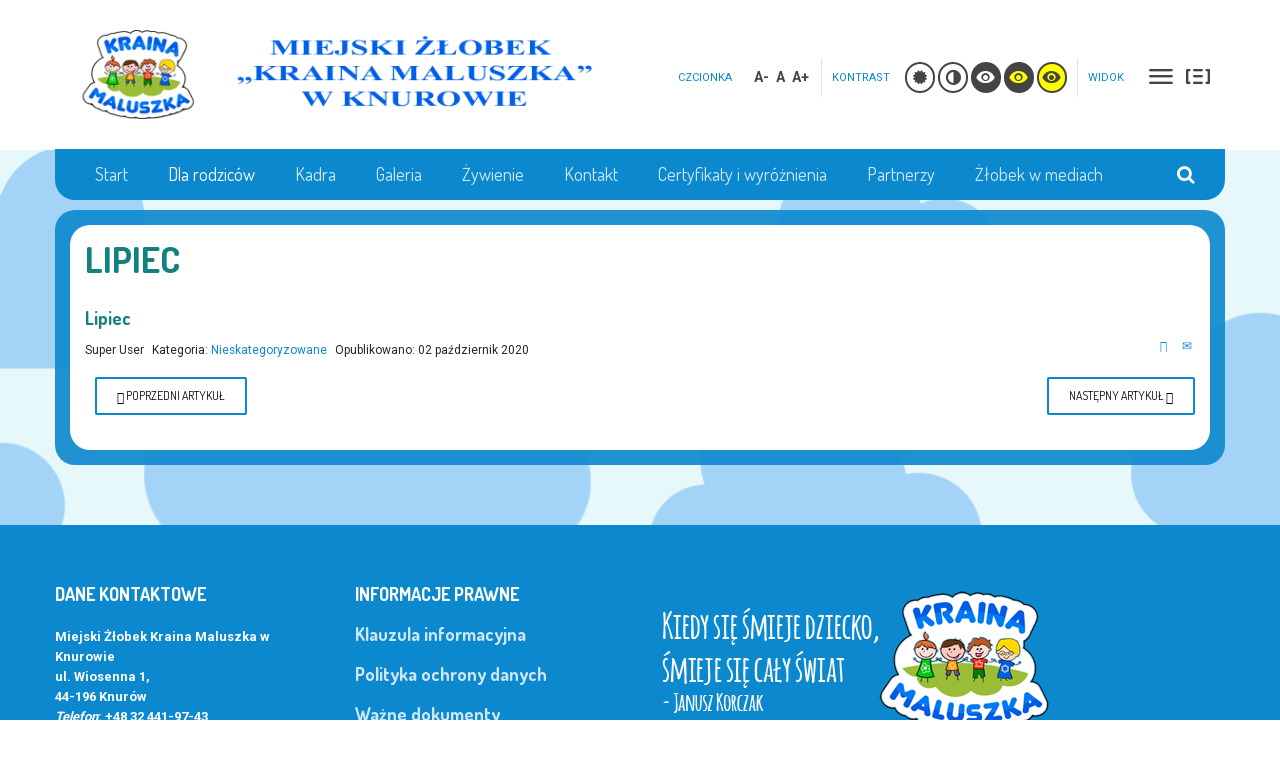

--- FILE ---
content_type: text/html; charset=utf-8
request_url: http://zlobek.knurow.edu.pl/index.php?option=com_content&view=article&id=299&Itemid=484
body_size: 7360
content:

<!DOCTYPE html>
<html xmlns="http://www.w3.org/1999/xhtml" xml:lang="pl-pl" lang="pl-pl" dir="ltr">
<head>
		

<meta http-equiv="X-UA-Compatible" content="IE=edge">


<meta name="viewport" content="width=device-width, initial-scale=1.0" />


	<meta http-equiv="content-type" content="text/html; charset=utf-8" />
	<meta name="generator" content="Joomla! - Open Source Content Management" />
	<title>Lipiec - Miejski Żłobek Kraina Maluszka w Knurowie</title>
	<link href="templatesjprzedszkole-teal/favicon.ico" rel="shortcut icon" type="image/vnd.microsoft.icon" />
	<link href="http://zlobek.knurow.edu.pl/index.php?option=com_search&amp;view=article&amp;id=299&amp;Itemid=484&amp;format=opensearch" rel="search" title="Szukaj Miejski Żłobek Kraina Maluszka w Knurowie" type="application/opensearchdescription+xml" />
	<link rel="stylesheet" href="/plugins/content/pdf_embed/assets/css/style.css" type="text/css" />
	<link rel="stylesheet" href="plugins/system/cookiehint/css/blue.css" type="text/css" media="all" />
	<link rel="stylesheet" href="/templates/jprzedszkole-teal/css/bootstrap.15.css" type="text/css" />
	<link rel="stylesheet" href="/templates/jprzedszkole-teal/css/bootstrap_responsive.15.css" type="text/css" />
	<link rel="stylesheet" href="/templates/jprzedszkole-teal/css/template.15.css" type="text/css" />
	<link rel="stylesheet" href="/templates/jprzedszkole-teal/css/offcanvas.15.css" type="text/css" />
	<link rel="stylesheet" href="/templates/jprzedszkole-teal/css/template_responsive.15.css" type="text/css" />
	<link rel="stylesheet" href="/templates/jprzedszkole-teal/css/extended_layouts.15.css" type="text/css" />
	<link rel="stylesheet" href="/templates/jprzedszkole-teal/css/font_switcher.15.css" type="text/css" />
	<link rel="stylesheet" href="/templates/jprzedszkole-teal/css/color.15.css" type="text/css" />
	<link rel="stylesheet" href="//fonts.googleapis.com/css?family=Roboto:400,700&amp;subset=latin,latin-ext" type="text/css" />
	<link rel="stylesheet" href="//fonts.googleapis.com/css?family=Dosis:400,300,700&amp;subset=latin,latin-ext" type="text/css" />
	<link rel="stylesheet" href="/templates/jprzedszkole-teal/css/ikony.css" type="text/css" />
	<link rel="stylesheet" href="/templates/jprzedszkole-teal/css/custom-all.css" type="text/css" />
	<link rel="stylesheet" href="/templates/jprzedszkole-teal/css/rwd.css" type="text/css" />
	<link rel="stylesheet" href="/modules/mod_djmegamenu/assets/css/animations.css" type="text/css" />
	<link rel="stylesheet" href="//maxcdn.bootstrapcdn.com/font-awesome/4.5.0/css/font-awesome.min.css" type="text/css" />
	<link rel="stylesheet" href="/modules/mod_djmegamenu/mobilethemes/light/djmobilemenu.css" type="text/css" />
	<link rel="stylesheet" href="/templates/jprzedszkole-teal/css/djmegamenu.15.css" type="text/css" />
	<link rel="stylesheet" href="/templates/jprzedszkole-teal/css/custom.15.css" type="text/css" />
	<style type="text/css">
#redim-cookiehint{bottom: 0px; top: auto !important;}		.dj-hideitem { display: none !important; }
div.mod_search93 input[type="search"]{ width:auto; }
			#dj-megamenu89mobile { display: none; }
		@media (max-width: 979px) {
			#dj-megamenu89, #dj-megamenu89sticky, #dj-megamenu89placeholder { display: none; }
			#dj-megamenu89mobile { display: block; }
		}
	
	</style>
	<script src="/media/system/js/caption.js" type="text/javascript"></script>
	<script src="/media/jui/js/jquery.min.js" type="text/javascript"></script>
	<script src="/media/jui/js/jquery-noconflict.js" type="text/javascript"></script>
	<script src="/media/jui/js/jquery-migrate.min.js" type="text/javascript"></script>
	<script src="/media/jui/js/bootstrap.min.js" type="text/javascript"></script>
	<script src="/media/jui/js/jquery.ui.core.min.js" type="text/javascript"></script>
	<script src="/media/jui/js/jquery.ui.sortable.min.js" type="text/javascript"></script>
	<script src="/plugins/system/ef4_jmframework/includes/assets/template/js/layout.js" type="text/javascript"></script>
	<script src="/templates/jprzedszkole-teal/js/offcanvas.js" type="text/javascript"></script>
	<script src="/templates/jprzedszkole-teal/js/jquery.cookie.js" type="text/javascript"></script>
	<script src="/templates/jprzedszkole-teal/js/fontswitcher.js" type="text/javascript"></script>
	<script src="/templates/jprzedszkole-teal/js/stickybar.js" type="text/javascript"></script>
	<script src="/templates/jprzedszkole-teal/js/jquery.scrollUp.js" type="text/javascript"></script>
	<script src="/templates/jprzedszkole-teal/js/pagesettings.js" type="text/javascript"></script>
	<script src="/templates/jprzedszkole-teal/js/jquery.countTo.js" type="text/javascript"></script>
	<script src="/templates/jprzedszkole-teal/js/scripts.js" type="text/javascript"></script>
	<script src="/templates/jprzedszkole-teal/js/jquery.nspHeight.js" type="text/javascript"></script>
	<script src="/modules/mod_djmegamenu/assets/js/jquery.djmegamenu.js" type="text/javascript" defer="defer"></script>
	<script src="/modules/mod_djmegamenu/assets/js/jquery.djmobilemenu.js" type="text/javascript" defer="defer"></script>
	<script type="text/javascript">
jQuery(window).on('load',  function() {
				new JCaption('img.caption');
			});jQuery(function($){ $(".hasTooltip").tooltip({"html": true,"container": "body"}); });
	(function(){
		var cb = function() {
			var add = function(css) {
				var ss = document.styleSheets;
			    for (var i = 0; i < ss.length; i++) {
			        if (ss[i].href == css) return;
			    }
				var l = document.createElement('link'); l.rel = 'stylesheet';
				l.href = css;
				var h = document.getElementsByTagName('head')[0]; h.appendChild(l);
			}
			add('/media/djextensions/css/animate.min.css');
			add('/media/djextensions/css/animate.ext.css');
		};
		var raf = requestAnimationFrame || mozRequestAnimationFrame || webkitRequestAnimationFrame || msRequestAnimationFrame;
		if (raf) raf(cb);
		else window.addEventListener('load', cb);
	})();
	(function(){
		var cb = function() {
			var add = function(css) {
				var ss = document.styleSheets;
			    for (var i = 0; i < ss.length; i++) {
			        if (ss[i].href == css) return;
			    }
				var l = document.createElement('link'); l.rel = 'stylesheet';
				l.href = css;
				var h = document.getElementsByTagName('head')[0]; h.appendChild(l);
			}
			add('/media/djextensions/css/animate.min.css');
			add('/media/djextensions/css/animate.ext.css');
		};
		var raf = requestAnimationFrame || mozRequestAnimationFrame || webkitRequestAnimationFrame || msRequestAnimationFrame;
		if (raf) raf(cb);
		else window.addEventListener('load', cb);
	})();
	</script>



<link href="/templates/jprzedszkole-teal/images/favicon.ico" rel="Shortcut Icon" />


<script type="text/javascript">

	window.cookiePath = '';

</script>


<script type="text/javascript">

jQuery(function(){

  jQuery.scrollUp({

  scrollText: '<span class="senso-nav_expand_less"><span class="hide-label">do góry</span></span>'

  });

});

</script>


</head>
<body class="  off-canvas-right sticky-bar topbar2  ">
  <div id="jm-allpage">
  	
  		
  			
<div id="jm-offcanvas">
	<div id="jm-offcanvas-toolbar">
		<a class="toggle-nav close-menu"><span class="icon-remove"></span></a>
	</div>
	<div id="jm-offcanvas-content">
		
	</div>
</div>
  		
  		
  			
  		
  			


<header id="jm-bar" class="" role="banner">

  <div id="jm-top-bar">



		<div id="jm-top-bar-in" class="container-fluid">

  
</div>

</div>


  <div id="jm-logo-nav">

    <div id="jm-logo-nav-in" class="container-fluid">

      <div class="row-fluid d-flex align-items-center">

        <div class="span6">

          
          <div id="jm-logo-sitedesc" class="pull-left">

            
            <div id="jm-logo"> <a href="http://zlobek.knurow.edu.pl/">

              
              <img src="http://zlobek.knurow.edu.pl/images/logo131.png" alt="Miejski Żłobek" />

              
              </a> </div>

            
            

            
          </div>

          
        </div>

        <div id="page-settings" class="span6">

          
          <div id="jm-page-settings" class="pull-right">

            <ul class="nav menu">

              
              <li class="resizer-label"> <span class="separator">Czcionka</span> </li>

              <li class="resizer"> <a data-toggle="tooltip" data-placement="bottom" href="#" class="jm-font-smaller hasTooltip" title="Zmniejsz rozmiar czcionki">A-</a> <a data-toggle="tooltip" data-placement="bottom" href="#" class="jm-font-normal hasTooltip" title="Domyślny rozmiar czcionki">A</a> <a data-toggle="tooltip" data-placement="bottom" href="#" class="jm-font-larger hasTooltip" title="Zwiększ rozmiar czcionki">A+</a> </li>

              
              
              <li class="contrast-label"> <span class="separator">Kontrast</span> </li>

              <li class="contrast"> <a data-toggle="tooltip" data-placement="bottom" href="index.php?contrast=normal" class="jm-day jm-normal hasTooltip" title="Przełącz się na tryb domyślny."><span class="senso-tool_reset"></span><span class="hide-label">Przełącz się na tryb domyślny.</span></a>

                
                <a data-toggle="tooltip" data-placement="bottom"  href="index.php?contrast=night" class="jm-night hasTooltip" title="Przełącz się na tryb nocny."><span class="senso-tool_noc"></span><span class="hide-label">Przełącz się na tryb nocny.</span></a>

                
                <a data-toggle="tooltip" data-placement="bottom"  href="index.php?contrast=highcontrast" class="jm-highcontrast hasTooltip" title="Wysoki kontrast - tryb czarny i biały">
                <span class="senso-tool_visibility"></span><span class="hide-label">Wysoki kontrast - tryb czarny i biały</span></a> 
                
                <a data-toggle="tooltip" data-placement="bottom" href="index.php?contrast=highcontrast2" class="jm-highcontrast2 hasTooltip" title="Wysoki kontrast - tryb czarny i żółty"><span class="senso-tool_visibility"></span><span class="hide-label">Wysoki kontrast - tryb czarny i żółty</span></a>
                
                <a  data-toggle="tooltip" data-placement="bottom"  href="index.php?contrast=highcontrast3" class="jm-highcontrast3 hasTooltip" title="Wysoki kontrast - tryb żółty i czarny"><span class="senso-tool_visibility"></span><span class="hide-label">Wysoki kontrast - tryb żółty i czarny</span></a> </li>

              
              
              <li class="container-width-label"> <span class="separator">Widok</span> </li>

              <li class="container-width"> <a  data-toggle="tooltip" data-placement="bottom"  href="index.php?width=fixed" class="jm-fixed hasTooltip" title="Przełącz się na stały układ strony."><span class="senso-tool_uklad_szer"></span>Stały układ</a> <a  data-toggle="tooltip" data-placement="bottom"  href="index.php?width=wide" class="jm-wide hasTooltip" title="Przełącz się na szeroki układ strony."><span class=" senso-tool_uklad_waski"></span>Szeroki układ</a> </li>

              
            </ul>

          </div>

          
        </div>

      </div>

    </div>

  </div>

  <div id="jm-nav-menu">

    
    <div class="container-fluid">

      <div class="row">

        <div class="span0" style="position:relative;">

          <div id="menu-hold">

            <nav id="jm-top-menu" class="" role="navigation">

              
    <div class="jm-module-raw ">
        <ul id="dj-megamenu89" class="dj-megamenu dj-megamenu-override " data-options='{"wrap":null,"animIn":"fadeInUp","animOut":"zoomOut","animSpeed":"normal","openDelay":"250","closeDelay":"500","event":"mouseenter","fixed":"0","offset":"0","theme":"override","direction":"ltr","wcag":"1"}' data-trigger="979">
<li class="dj-up itemid101 first"><a class="dj-up_a  " href="/index.php?option=com_content&amp;view=article&amp;id=221&amp;Itemid=101" ><span >Start</span></a></li><li class="dj-up itemid224 active parent"><a class="dj-up_a active " href="/index.php?option=com_content&amp;view=article&amp;id=131&amp;Itemid=224" ><span class="dj-drop" >Dla rodziców<i class="arrow"></i></span></a><div class="dj-subwrap  single_column subcols1"><div class="dj-subwrap-in" style="width:225px;"><div class="dj-subcol" style="width:225px"><ul class="dj-submenu"><li class="itemid201 first active parent"><a class="dj-more-active active " href="/index.php?option=com_content&amp;view=article&amp;id=325&amp;Itemid=201" >Co robimy<i class="arrow"></i></a><div class="dj-subwrap  single_column subcols1"><div class="dj-subwrap-in" style="width:225px;"><div class="dj-subcol" style="width:225px"><ul class="dj-submenu"><li class="itemid432 first"><a href="/index.php?option=com_content&amp;view=article&amp;id=234&amp;Itemid=432" >Wrzesień</a></li><li class="itemid433"><a href="/index.php?option=com_content&amp;view=article&amp;id=235&amp;Itemid=433" >Październik</a></li><li class="itemid434"><a href="/index.php?option=com_content&amp;view=article&amp;id=236&amp;Itemid=434" >Listopad</a></li><li class="itemid437"><a href="/index.php?option=com_content&amp;view=article&amp;id=240&amp;Itemid=437" >Grudzień</a></li><li class="itemid445"><a href="/index.php?option=com_content&amp;view=article&amp;id=251&amp;Itemid=445" >Styczeń </a></li><li class="itemid447"><a href="/index.php?option=com_content&amp;view=article&amp;id=254&amp;Itemid=447" >Luty</a></li><li class="itemid449"><a href="/index.php?option=com_content&amp;view=article&amp;id=257&amp;Itemid=449" >Marzec</a></li><li class="itemid481"><a href="/index.php?option=com_content&amp;view=article&amp;id=296&amp;Itemid=481" >Kwiecień</a></li><li class="itemid482"><a href="/index.php?option=com_content&amp;view=article&amp;id=297&amp;Itemid=482" >Maj</a></li><li class="itemid483"><a href="/index.php?option=com_content&amp;view=article&amp;id=298&amp;Itemid=483" >Czerwiec</a></li><li class="itemid484 current active"><a class="active " href="/index.php?option=com_content&amp;view=article&amp;id=299&amp;Itemid=484" >Lipiec</a></li></ul></div><div style="clear:both;height:0"></div></div></div></li><li class="itemid426"><a href="/index.php?option=com_content&amp;view=article&amp;id=229&amp;Itemid=426" >Nabór</a></li><li class="itemid471 parent"><a class="dj-more " href="/index.php?option=com_content&amp;view=article&amp;id=284&amp;Itemid=471" >Dla nowoprzyjętych<i class="arrow"></i></a><div class="dj-subwrap  single_column subcols1"><div class="dj-subwrap-in" style="width:225px;"><div class="dj-subcol" style="width:225px"><ul class="dj-submenu"><li class="itemid475 first"><a href="/index.php?option=com_content&amp;view=article&amp;id=288&amp;Itemid=475" >Do pobrania</a></li></ul></div><div style="clear:both;height:0"></div></div></div></li><li class="itemid193"><a href="/index.php?option=com_content&amp;view=article&amp;id=131&amp;Itemid=193" >Godziny pracy</a></li><li class="itemid178"><a href="/index.php?option=com_content&amp;view=category&amp;layout=blog&amp;id=45&amp;Itemid=178" >Opłaty</a></li><li class="itemid428"><a href="/index.php?option=com_content&amp;view=article&amp;id=231&amp;Itemid=428" >Metody Pracy</a></li><li class="itemid421 parent separator"><a class="dj-more "   tabindex="0">Rada Rodziców<i class="arrow"></i></a><div class="dj-subwrap  single_column subcols1"><div class="dj-subwrap-in" style="width:225px;"><div class="dj-subcol" style="width:225px"><ul class="dj-submenu"><li class="itemid485 first"><a href="/index.php?option=com_content&amp;view=article&amp;id=301&amp;Itemid=485" >Wpłaty Rady Rodziców</a></li><li class="itemid486"><a href="/index.php?option=com_content&amp;view=article&amp;id=172&amp;Itemid=486" >Skład Rady Rodziców</a></li></ul></div><div style="clear:both;height:0"></div></div></div></li><li class="itemid419"><a href="/index.php?option=com_content&amp;view=article&amp;id=341&amp;Itemid=419" >Ważne</a></li><li class="itemid446"><a href="/index.php?option=com_content&amp;view=article&amp;id=252&amp;Itemid=446" >Warto przeczytać</a></li><li class="itemid473"><a href="/index.php?option=com_content&amp;view=article&amp;id=286&amp;Itemid=473" >Koronawirus </a></li><li class="itemid503"><a href="/index.php?option=com_content&amp;view=article&amp;id=341&amp;Itemid=503" >Dokumenty</a></li></ul></div><div style="clear:both;height:0"></div></div></div></li><li class="dj-up itemid393"><a class="dj-up_a  " href="/index.php?option=com_content&amp;view=article&amp;id=209&amp;Itemid=393" ><span >Kadra</span></a></li><li class="dj-up itemid396"><a class="dj-up_a  " href="/index.php?option=com_eventgallery&amp;view=categories&amp;catid=116&amp;Itemid=396" ><span >Galeria</span></a></li><li class="dj-up itemid394 parent"><a class="dj-up_a  " href="/index.php?option=com_content&amp;view=article&amp;id=223&amp;Itemid=394" ><span class="dj-drop" >Żywienie<i class="arrow"></i></span></a><div class="dj-subwrap  single_column subcols1"><div class="dj-subwrap-in" style="width:225px;"><div class="dj-subcol" style="width:225px"><ul class="dj-submenu"><li class="itemid422 first"><a href="/index.php?option=com_content&amp;view=article&amp;id=224&amp;Itemid=422" >Jadłospis</a></li><li class="itemid397"><a href="/index.php?option=com_content&amp;view=article&amp;id=212&amp;Itemid=397" >Żywienie w żłobku</a></li><li class="itemid398"><a href="/index.php?option=com_content&amp;view=article&amp;id=225&amp;Itemid=398" >Dekalog żywienia dziecka</a></li><li class="itemid424"><a href="/index.php?option=com_content&amp;view=article&amp;id=227&amp;Itemid=424" >Produkty Spożywcze</a></li><li class="itemid425"><a href="/index.php?option=com_content&amp;view=article&amp;id=228&amp;Itemid=425" >Zasada 7U</a></li><li class="itemid504"><a href="/index.php?option=com_content&amp;view=article&amp;id=342&amp;Itemid=504" >Talerz Zdrowego Żywienia</a></li></ul></div><div style="clear:both;height:0"></div></div></div></li><li class="dj-up itemid395"><a class="dj-up_a  " href="/index.php?option=com_content&amp;view=article&amp;id=210&amp;Itemid=395" ><span >Kontakt</span></a></li><li class="dj-up itemid430"><a class="dj-up_a  " href="/index.php?option=com_content&amp;view=article&amp;id=237&amp;Itemid=430" ><span >Certyfikaty i wyróżnienia</span></a></li><li class="dj-up itemid435"><a class="dj-up_a  " href="/index.php?option=com_content&amp;view=article&amp;id=238&amp;Itemid=435" ><span >Partnerzy</span></a></li><li class="dj-up itemid436"><a class="dj-up_a  " href="/index.php?option=com_content&amp;view=article&amp;id=239&amp;Itemid=436" ><span >Żłobek w mediach</span></a></li></ul>



	<div id="dj-megamenu89mobile" class="dj-megamenu-select dj-megamenu-select-light select-button ">
		<a href="#" class="dj-mobile-open-btn"><i class="fa fa-bars"></i></a>
	</div>


    </div>


            </nav>

            
            <div id="search-ikon"><a href="#" id="searchtoggl"><i class="fa fa-search fa-lg"></i><span class="hide-label">szukaj</span></a></div>

            <div id="searchbar" class="clearfix">

              
<div class="search mod_search93">

	<form action="/index.php?option=com_content&amp;view=article&amp;id=299&amp;Itemid=484" method="post" class="form-inline">

		<label for="mod-search-searchword" class="element-invisible">Szukaj...</label> <input name="searchword" id="mod-search-searchword" maxlength="200"  class="inputbox search-query" type="search" size="30" placeholder="Wpisz szukaną fraze..." /> <button class="btn-search onclick="this.form.searchword.focus();"><i class="fa fa-search fa-lg"></i><span class="hide-label">szukaj</span></button>
		<input type="hidden" name="task" value="search" />

		<input type="hidden" name="option" value="com_search" />

		<input type="hidden" name="Itemid" value="248" />

	</form>

</div>



            </div>

            
          </div>

        </div>

      </div>

    </div>

    
  </div>

  
</header>


  		
  			
  		
  			
  		
  			
  		
  			
  		
  			
  		
  			
<section id="jm-main">

	<div class="container-fluid">

		
		<div class="row-fluid">

			<div id="jm-content" class="span12" data-xtablet="span12" data-tablet="span12" data-mobile="span12">

				
				
				<main id="jm-maincontent" role="main">

                	<div id="jm-maincontent-in">

						<div class="item-page" itemscope itemtype="https://schema.org/Article">
	<meta itemprop="inLanguage" content="pl-PL" />
		<div class="page-header">
		<h1> Lipiec </h1>
	</div>
	
		
			<div class="page-header">
					<h2 itemprop="name">
				Lipiec			</h2>
									</div>
							

<div class="tpl-icons">
	

		
			<div class="pull-right">
				
				<ul class="">
					
						<li class="print-icon"> <a href="/index.php?option=com_content&amp;view=article&amp;id=299:lipiec&amp;catid=2&amp;Itemid=484&amp;tmpl=component&amp;print=1&amp;layout=default&amp;page=" title="Wydrukuj artykuł < Lipiec >" onclick="window.open(this.href,'win2','status=no,toolbar=no,scrollbars=yes,titlebar=no,menubar=no,resizable=yes,width=640,height=480,directories=no,location=no'); return false;" rel="nofollow"><span class="icon-print"></span>Drukuj</a> </li>
					
					
						<li class="email-icon"> <a href="/index.php?option=com_mailto&amp;tmpl=component&amp;template=jprzedszkole-teal&amp;link=be96931fb28afc72756899aedd6910e54256ffce" title="Wyślij link na adres e-mail" onclick="window.open(this.href,'win2','width=400,height=350,menubar=yes,resizable=yes'); return false;" rel="nofollow"><span class="icon-envelope"></span>E-mail</a> </li>
					
					
				</ul>
			</div>
		

	
</div>
			
				<dl class="article-info muted">

		
			<dt class="article-info-term">
									Szczegóły							</dt>

							<dd class="createdby" itemprop="author" itemscope itemtype="https://schema.org/Person">
					<span itemprop="name">Super User</span>	</dd>
			
			
										<dd class="category-name">
																		Kategoria: <a href="/index.php?option=com_content&amp;view=category&amp;id=2&amp;Itemid=484" itemprop="genre">Nieskategoryzowane</a>							</dd>			
										<dd class="published">
				<span class="icon-calendar"></span>
				<time datetime="2020-10-02T11:47:08+02:00" itemprop="datePublished">
					Opublikowano: 02 październik 2020				</time>
			</dd>					
					
			
						</dl>
	
	
				
								<div itemprop="articleBody">
		 	</div>

	
	
<ul class="pager pagenav">
	<li class="previous">
		<a href="/index.php?option=com_content&amp;view=article&amp;id=300:kalendarium&amp;catid=2&amp;Itemid=484" rel="prev">
			<span class="icon-chevron-left"></span> Poprzedni artykuł		</a>
	</li>
	<li class="next">
		<a href="/index.php?option=com_content&amp;view=article&amp;id=298:czerwiec&amp;catid=2&amp;Itemid=483" rel="next">
			Następny artykuł <span class="icon-chevron-right"></span>		</a>
	</li>
</ul>
							</div>


                    </div>

				</main>

				
				
			</div>

			
			
		</div>

	</div>

    
</section>


  		
  			
  		
  			
  		
  			
<section id="jm-footer-mod" class="">
	<div id="jm-footer-mod-in" class="container-fluid">
		<div class="row-fluid jm-flexiblock jm-footer"><div class="span12"  data-default="span12" data-wide="span12" data-normal="span12" data-xtablet="span12" data-tablet="span100 first-span" data-mobile="span100 first-span"><div class="row-fluid"><div class="span3">
	<div class="jm-module ">
		<div  class="jm-module-in">
			
		   		<h3 class="jm-title jm-header-footer-2"><span>Dane</span> kontaktowe</h3>
		   	
		    <div class="jm-module-content clearfix ">
		    	

<div class="custom"  >
	<dl class="vcard">
<dt class="fn org">Miejski Żłobek Kraina Maluszka w Knurowie</dt>
<dt class="fn org">ul. Wiosenna 1,</dt>
<dt class="fn org"><span class="postal-code">44-196</span> Knurów</dt>
<dt class="fn org"><em class="type">Telefon</em>: +48 32 441-97-43</dt>
<dt class="fn org">zm@knurow.edu.pl</dt>
<dt class="fn org">Inspektor Danych Osobowych:</dt>
<dt class="fn org">Agnieszka Jankiewicz</dt>
<dt class="fn org">iod.zlobek@knurow.edu.pl</dt>
<dt class="fn org"></dt>
</dl>
<p><a href="https://www.facebook.com/Miejski-Żłobek-Kraina-Maluszka-w-Knurowie-109998610779550/?ref=page_internal" target="_blank"><img class="pull-center" src="images/facebook.png" alt="" width="175" height="85" /></a></p></div>
	      
		    </div>
		</div>
	</div>
	
</div><div class="span3">
	<div class="jm-module footer-policy-information">
		<div  class="jm-module-in">
			
		   		<h3 class="jm-title jm-header-footer-2"><span>INFORMACJE</span> PRAWNE</h3>
		   	
		    <div class="jm-module-content clearfix ">
		    	<ul id="dj-megamenu248" class="dj-megamenu dj-megamenu-override footer-policy-information" data-options='{"wrap":null,"animIn":"fadeInUp","animOut":"zoomOut","animSpeed":"normal","openDelay":"250","closeDelay":"500","event":"mouseenter","fixed":"0","offset":"0","theme":"override","direction":"ltr","wcag":"1"}' data-trigger="979">
<li class="dj-up itemid151 first"><a class="dj-up_a  " href="/index.php?option=com_content&amp;view=article&amp;id=4&amp;Itemid=151" ><span >Klauzula informacyjna</span></a></li><li class="dj-up itemid152"><a class="dj-up_a  " href="/index.php?option=com_content&amp;view=article&amp;id=5&amp;Itemid=152" ><span >Polityka ochrony danych</span></a></li><li class="dj-up itemid223"><a class="dj-up_a  " href="/index.php?option=com_content&amp;view=article&amp;id=222&amp;Itemid=223" ><span >Ważne dokumenty</span></a></li><li class="dj-up itemid444"><a class="dj-up_a  " href="/index.php?option=com_content&amp;view=article&amp;id=250&amp;Itemid=444" ><span >Zamówienia Publiczne</span></a></li><li class="dj-up itemid474"><a class="dj-up_a  " href="/index.php?option=com_content&amp;view=article&amp;id=287&amp;Itemid=474" ><span >Informacje o dostępności</span></a></li><li class="dj-up itemid497"><a class="dj-up_a  " href="/index.php?option=com_content&amp;view=article&amp;id=326&amp;Itemid=497" ><span >Standardy ochrony dzieci</span></a></li></ul>


	      
		    </div>
		</div>
	</div>
	
</div><div class="span6">
	<div class="jm-module ">
		<div  class="jm-module-in">
			
		    <div class="jm-module-content clearfix notitle">
		    	

<div class="custom"  >
	<p><img src="images/logoKrainaMaluszka.png" alt="" /></p></div>
	      
		    </div>
		</div>
	</div>
	
</div></div></div></div>
	</div>
</section>

  		
  			
  		
  			
<footer id="jm-footer" role="contentinfo">
  <div id="jm-footer-in" class="container-fluid">
        <div id="jm-copyrights" class="pull-left ">
      

<div class="custom"  >
	<p>© zlobek.knurow.edu.pl , Wszystkie prawa zastrzeżone.</p></div>

    </div>
		<div id="jm-poweredby" class="pull-left">
		<a title="Szablony dla Joomla zgodne z WCAG 2.0. Projekt współfinansowany ze środków Ministerastwa Administracji i Cyfryzacji" href="http://dostepny.joomla.pl"><img src="/templates/jprzedszkole-teal/images/footer/kds16px.png" alt="Logo projektu" />Kuźnia Dostępnych Stron</a> 
		</div>	
            <div id="jm-back-sitemap" class="pull-right">
            <div id="jm-sitemap" class="pull-left">
        

<div class="custom"  >
	<p><a href="mapa-strony">Mapa strony</a></p></div>

      </div>
                  <div id="social-footer" class="pull-left">
        <ul class="social-links">
                    <li><a href="https://knurow.bip.info.pl/index.php?idmp=64&r=o" target="_blank" title="BIP"><i class="senso-tool-bip"></i><span class="hide-label">BIP</span></a></li>
                              <li><a href="https://knurow.bip.info.pl/index.php?idmp=64&r=o" target="_blank" title="RSS"><i class="senso-soc_feed"></i><span class="hide-label">rss</span></a></li>
                              <li><a href="https://knurow.bip.info.pl/index.php?idmp=64&r=o" target="_blank" title="Facebook"><i class="senso-soc_faceb"></i><span class="hide-label">facebook</span></a></li>
                                                </ul>
      </div>
          </div>
    	
  </div>
</footer>
<script type="text/javascript">



jQuery(function(){


  var $searchlink = jQuery('#searchtoggl i');
  var $searchbar  = jQuery('#searchbar');


  jQuery('#search-ikon a').on('click', function(e){

    e.preventDefault();

    if(jQuery(this).attr('id') == 'searchtoggl') {
	   if(!$searchbar.is(":visible")) { 

        // if invisible we switch the icon to appear collapsable

        $searchlink.removeClass('fa-search').addClass('fa-close');

      } else {

        // if visible we switch the icon to appear as a toggle

        $searchlink.removeClass('fa-close').addClass('fa-search');
      }

      $searchbar.slideToggle(300, function(){

        // callback after search bar animation

      });
    }

  });


  //jQuery('#searchform').submit(function(e){
    //e.preventDefault(); // stop form submission

  //});


});
</script>


  		
  			

  		
  	
  </div>

<div id="redim-cookiehint">  <div class="cookiecontent">  Ta strona wykorzystuje pliki cookie dla lepszego działania serwisu. Możesz zablokować pliki cookie w ustawieniach swojej przeglądarki. Korzystanie z tej witryny oznacza zgodę na wykorzystywanie plików cookie. </div>  <div class="cookiebuttons">   <a id="cookiehintsubmit" rel="nofollow" href="http://zlobek.knurow.edu.pl/index.php?rCH=2" class="btn">Akceptuję Politykę plików cookies</a>   <a id="cookiehintsubmitno" rel="nofollow" href="http://zlobek.knurow.edu.pl/index.php?rCH=-2" class="btn">(Nie pokazuj mi więcej tego powiadomienia)</a>    </div>  <div class="clr"></div> </div>   <script type="text/javascript"> function cookiehintfadeOut(el){  el.style.opacity = 1;   (function fade() {   if ((el.style.opacity -= .1) < 0) {    el.style.display = "none";   } else {    requestAnimationFrame(fade);   }  })(); }    window.addEventListener('load',  function () {  document.getElementById('cookiehintsubmit').addEventListener('click', function (e) {   e.preventDefault();   document.cookie = 'reDimCookieHint=1; expires=Thu, 21 Jan 2027 23:59:59 GMT;57; path=/';   cookiehintfadeOut(document.getElementById('redim-cookiehint'));   return false;  },false);   document.getElementById('cookiehintsubmitno').addEventListener('click', function (e) {   e.preventDefault();   document.cookie = 'reDimCookieHint=-1; expires=0; path=/';   cookiehintfadeOut(document.getElementById('redim-cookiehint'));   return false;  },false);    } ); </script>  
</body>
</html>

--- FILE ---
content_type: text/html; charset=utf-8
request_url: http://zlobek.knurow.edu.pl/templates/jprzedszkole-teal/css/rwd.css
body_size: 17853
content:

<!DOCTYPE html>
<html xmlns="http://www.w3.org/1999/xhtml" xml:lang="pl-pl" lang="pl-pl" dir="ltr">
<head>
		

<meta http-equiv="X-UA-Compatible" content="IE=edge">


<meta name="viewport" content="width=device-width, initial-scale=1.0" />


	<meta http-equiv="content-type" content="text/html; charset=utf-8" />
	<meta name="generator" content="Joomla! - Open Source Content Management" />
	<title>Strona Główna - Miejski Żłobek Kraina Maluszka w Knurowie</title>
	<link href="templatesjprzedszkole-teal/favicon.ico" rel="shortcut icon" type="image/vnd.microsoft.icon" />
	<link href="http://zlobek.knurow.edu.pl/index.php?option=com_search&amp;format=opensearch" rel="search" title="Szukaj Miejski Żłobek Kraina Maluszka w Knurowie" type="application/opensearchdescription+xml" />
	<link rel="stylesheet" href="http://zlobek.knurow.edu.pl/modules/mod_news_pro_gk5/interface/css/style.css" type="text/css" />
	<link rel="stylesheet" href="/plugins/content/pdf_embed/assets/css/style.css" type="text/css" />
	<link rel="stylesheet" href="plugins/system/cookiehint/css/blue.css" type="text/css" media="all" />
	<link rel="stylesheet" href="/templates/jprzedszkole-teal/css/bootstrap.15.css" type="text/css" />
	<link rel="stylesheet" href="/templates/jprzedszkole-teal/css/bootstrap_responsive.15.css" type="text/css" />
	<link rel="stylesheet" href="/templates/jprzedszkole-teal/css/template.15.css" type="text/css" />
	<link rel="stylesheet" href="/templates/jprzedszkole-teal/css/offcanvas.15.css" type="text/css" />
	<link rel="stylesheet" href="/templates/jprzedszkole-teal/css/template_responsive.15.css" type="text/css" />
	<link rel="stylesheet" href="/templates/jprzedszkole-teal/css/extended_layouts.15.css" type="text/css" />
	<link rel="stylesheet" href="/templates/jprzedszkole-teal/css/font_switcher.15.css" type="text/css" />
	<link rel="stylesheet" href="/templates/jprzedszkole-teal/css/color.15.css" type="text/css" />
	<link rel="stylesheet" href="//fonts.googleapis.com/css?family=Roboto:400,700&amp;subset=latin,latin-ext" type="text/css" />
	<link rel="stylesheet" href="//fonts.googleapis.com/css?family=Dosis:400,300,700&amp;subset=latin,latin-ext" type="text/css" />
	<link rel="stylesheet" href="/templates/jprzedszkole-teal/css/ikony.css" type="text/css" />
	<link rel="stylesheet" href="/templates/jprzedszkole-teal/css/custom-all.css" type="text/css" />
	<link rel="stylesheet" href="/templates/jprzedszkole-teal/css/rwd.css" type="text/css" />
	<link rel="stylesheet" href="/modules/mod_djmegamenu/assets/css/animations.css" type="text/css" />
	<link rel="stylesheet" href="//maxcdn.bootstrapcdn.com/font-awesome/4.5.0/css/font-awesome.min.css" type="text/css" />
	<link rel="stylesheet" href="http://zlobek.knurow.edu.pl/components/com_zhosmmap/assets/css/common.css" type="text/css" />
	<link rel="stylesheet" href="http://zlobek.knurow.edu.pl/components/com_zhosmmap/assets/js/leaflet/1.4.0/leaflet.css" type="text/css" />
	<link rel="stylesheet" href="/modules/mod_djimageslider/themes/default/css/djimageslider.css" type="text/css" />
	<link rel="stylesheet" href="/modules/mod_djmegamenu/mobilethemes/light/djmobilemenu.css" type="text/css" />
	<link rel="stylesheet" href="/templates/jprzedszkole-teal/css/djmegamenu.15.css" type="text/css" />
	<link rel="stylesheet" href="/templates/jprzedszkole-teal/css/custom.15.css" type="text/css" />
	<style type="text/css">
#redim-cookiehint{bottom: 0px; top: auto !important;}		.dj-hideitem { display: none !important; }
div.mod_search93 input[type="search"]{ width:auto; }
			#dj-megamenu89mobile { display: none; }
		@media (max-width: 979px) {
			#dj-megamenu89, #dj-megamenu89sticky, #dj-megamenu89placeholder { display: none; }
			#dj-megamenu89mobile { display: block; }
		}
	
	</style>
	<script src="/media/system/js/caption.js" type="text/javascript"></script>
	<script src="/media/jui/js/jquery.min.js" type="text/javascript"></script>
	<script src="/media/jui/js/jquery-noconflict.js" type="text/javascript"></script>
	<script src="/media/jui/js/jquery-migrate.min.js" type="text/javascript"></script>
	<script src="/media/jui/js/bootstrap.min.js" type="text/javascript"></script>
	<script src="/media/jui/js/jquery.ui.core.min.js" type="text/javascript"></script>
	<script src="/media/jui/js/jquery.ui.sortable.min.js" type="text/javascript"></script>
	<script src="http://zlobek.knurow.edu.pl/modules/mod_news_pro_gk5/interface/scripts/engine.jquery.js" type="text/javascript"></script>
	<script src="/plugins/system/ef4_jmframework/includes/assets/template/js/layout.js" type="text/javascript"></script>
	<script src="/templates/jprzedszkole-teal/js/offcanvas.js" type="text/javascript"></script>
	<script src="/templates/jprzedszkole-teal/js/jquery.cookie.js" type="text/javascript"></script>
	<script src="/templates/jprzedszkole-teal/js/fontswitcher.js" type="text/javascript"></script>
	<script src="/templates/jprzedszkole-teal/js/stickybar.js" type="text/javascript"></script>
	<script src="/templates/jprzedszkole-teal/js/jquery.scrollUp.js" type="text/javascript"></script>
	<script src="/templates/jprzedszkole-teal/js/pagesettings.js" type="text/javascript"></script>
	<script src="/templates/jprzedszkole-teal/js/jquery.countTo.js" type="text/javascript"></script>
	<script src="/templates/jprzedszkole-teal/js/scripts.js" type="text/javascript"></script>
	<script src="/templates/jprzedszkole-teal/js/jquery.nspHeight.js" type="text/javascript"></script>
	<script src="/modules/mod_djmegamenu/assets/js/jquery.djmegamenu.js" type="text/javascript" defer="defer"></script>
	<script src="http://zlobek.knurow.edu.pl/components/com_zhosmmap/assets/js/common-min.js" type="text/javascript"></script>
	<script src="http://zlobek.knurow.edu.pl/components/com_zhosmmap/assets/js/leaflet/1.4.0/leaflet.js" type="text/javascript"></script>
	<script src="http://zlobek.knurow.edu.pl/components/com_zhosmmap/assets/js/smoothmarkerbouncing/1.2.0/leaflet.smoothmarkerbouncing.js" type="text/javascript"></script>
	<script src="http://zlobek.knurow.edu.pl/components/com_zhosmmap/assets/js/omnivore/0.3.1/leaflet-omnivore.min.js" type="text/javascript"></script>
	<script src="/media/djextensions/jquery-easing/jquery.easing.min.js" type="text/javascript" defer="defer"></script>
	<script src="/modules/mod_djimageslider/assets/js/slider.js?v=" type="text/javascript" defer="defer"></script>
	<script src="/modules/mod_djmegamenu/assets/js/jquery.djmobilemenu.js" type="text/javascript" defer="defer"></script>
	<script type="text/javascript">
jQuery(window).on('load',  function() {
				new JCaption('img.caption');
			});jQuery(function($){ $(".hasTooltip").tooltip({"html": true,"container": "body"}); });
	(function(){
		var cb = function() {
			var add = function(css) {
				var ss = document.styleSheets;
			    for (var i = 0; i < ss.length; i++) {
			        if (ss[i].href == css) return;
			    }
				var l = document.createElement('link'); l.rel = 'stylesheet';
				l.href = css;
				var h = document.getElementsByTagName('head')[0]; h.appendChild(l);
			}
			add('/media/djextensions/css/animate.min.css');
			add('/media/djextensions/css/animate.ext.css');
		};
		var raf = requestAnimationFrame || mozRequestAnimationFrame || webkitRequestAnimationFrame || msRequestAnimationFrame;
		if (raf) raf(cb);
		else window.addEventListener('load', cb);
	})();
	(function(){
		var cb = function() {
			var add = function(css) {
				var ss = document.styleSheets;
			    for (var i = 0; i < ss.length; i++) {
			        if (ss[i].href == css) return;
			    }
				var l = document.createElement('link'); l.rel = 'stylesheet';
				l.href = css;
				var h = document.getElementsByTagName('head')[0]; h.appendChild(l);
			}
			add('/media/djextensions/css/animate.min.css');
			add('/media/djextensions/css/animate.ext.css');
		};
		var raf = requestAnimationFrame || mozRequestAnimationFrame || webkitRequestAnimationFrame || msRequestAnimationFrame;
		if (raf) raf(cb);
		else window.addEventListener('load', cb);
	})();
	</script>



<link href="/templates/jprzedszkole-teal/images/favicon.ico" rel="Shortcut Icon" />


<script type="text/javascript">

	window.cookiePath = '';

</script>


<script type="text/javascript">

jQuery(function(){

  jQuery.scrollUp({

  scrollText: '<span class="senso-nav_expand_less"><span class="hide-label">do góry</span></span>'

  });

});

</script>


</head>
<body class="homepage  off-canvas-right sticky-bar topbar2  ">
  <div id="jm-allpage">
  	
  		
  			
<div id="jm-offcanvas">
	<div id="jm-offcanvas-toolbar">
		<a class="toggle-nav close-menu"><span class="icon-remove"></span></a>
	</div>
	<div id="jm-offcanvas-content">
		
	</div>
</div>
  		
  		
  			
  		
  			


<header id="jm-bar" class="" role="banner">

  <div id="jm-top-bar">



		<div id="jm-top-bar-in" class="container-fluid">

  
</div>

</div>


  <div id="jm-logo-nav">

    <div id="jm-logo-nav-in" class="container-fluid">

      <div class="row-fluid d-flex align-items-center">

        <div class="span6">

          
          <div id="jm-logo-sitedesc" class="pull-left">

            
            <div id="jm-logo"> <a href="http://zlobek.knurow.edu.pl/">

              
              <img src="http://zlobek.knurow.edu.pl/images/logo131.png" alt="Miejski Żłobek" />

              
              </a> </div>

            
            

            
          </div>

          
        </div>

        <div id="page-settings" class="span6">

          
          <div id="jm-page-settings" class="pull-right">

            <ul class="nav menu">

              
              <li class="resizer-label"> <span class="separator">Czcionka</span> </li>

              <li class="resizer"> <a data-toggle="tooltip" data-placement="bottom" href="#" class="jm-font-smaller hasTooltip" title="Zmniejsz rozmiar czcionki">A-</a> <a data-toggle="tooltip" data-placement="bottom" href="#" class="jm-font-normal hasTooltip" title="Domyślny rozmiar czcionki">A</a> <a data-toggle="tooltip" data-placement="bottom" href="#" class="jm-font-larger hasTooltip" title="Zwiększ rozmiar czcionki">A+</a> </li>

              
              
              <li class="contrast-label"> <span class="separator">Kontrast</span> </li>

              <li class="contrast"> <a data-toggle="tooltip" data-placement="bottom" href="index.php?contrast=normal" class="jm-day jm-normal hasTooltip" title="Przełącz się na tryb domyślny."><span class="senso-tool_reset"></span><span class="hide-label">Przełącz się na tryb domyślny.</span></a>

                
                <a data-toggle="tooltip" data-placement="bottom"  href="index.php?contrast=night" class="jm-night hasTooltip" title="Przełącz się na tryb nocny."><span class="senso-tool_noc"></span><span class="hide-label">Przełącz się na tryb nocny.</span></a>

                
                <a data-toggle="tooltip" data-placement="bottom"  href="index.php?contrast=highcontrast" class="jm-highcontrast hasTooltip" title="Wysoki kontrast - tryb czarny i biały">
                <span class="senso-tool_visibility"></span><span class="hide-label">Wysoki kontrast - tryb czarny i biały</span></a> 
                
                <a data-toggle="tooltip" data-placement="bottom" href="index.php?contrast=highcontrast2" class="jm-highcontrast2 hasTooltip" title="Wysoki kontrast - tryb czarny i żółty"><span class="senso-tool_visibility"></span><span class="hide-label">Wysoki kontrast - tryb czarny i żółty</span></a>
                
                <a  data-toggle="tooltip" data-placement="bottom"  href="index.php?contrast=highcontrast3" class="jm-highcontrast3 hasTooltip" title="Wysoki kontrast - tryb żółty i czarny"><span class="senso-tool_visibility"></span><span class="hide-label">Wysoki kontrast - tryb żółty i czarny</span></a> </li>

              
              
              <li class="container-width-label"> <span class="separator">Widok</span> </li>

              <li class="container-width"> <a  data-toggle="tooltip" data-placement="bottom"  href="index.php?width=fixed" class="jm-fixed hasTooltip" title="Przełącz się na stały układ strony."><span class="senso-tool_uklad_szer"></span>Stały układ</a> <a  data-toggle="tooltip" data-placement="bottom"  href="index.php?width=wide" class="jm-wide hasTooltip" title="Przełącz się na szeroki układ strony."><span class=" senso-tool_uklad_waski"></span>Szeroki układ</a> </li>

              
            </ul>

          </div>

          
        </div>

      </div>

    </div>

  </div>

  <div id="jm-nav-menu">

    
    <div class="container-fluid">

      <div class="row">

        <div class="span0" style="position:relative;">

          <div id="menu-hold">

            <nav id="jm-top-menu" class="" role="navigation">

              
    <div class="jm-module-raw ">
        <ul id="dj-megamenu89" class="dj-megamenu dj-megamenu-override " data-options='{"wrap":null,"animIn":"fadeInUp","animOut":"zoomOut","animSpeed":"normal","openDelay":"250","closeDelay":"500","event":"mouseenter","fixed":"0","offset":"0","theme":"override","direction":"ltr","wcag":"1"}' data-trigger="979">
<li class="dj-up itemid101 first current active"><a class="dj-up_a active " href="/index.php?option=com_content&amp;view=article&amp;id=221&amp;Itemid=101" ><span >Start</span></a></li><li class="dj-up itemid224 parent"><a class="dj-up_a  " href="/index.php?option=com_content&amp;view=article&amp;id=131&amp;Itemid=224" ><span class="dj-drop" >Dla rodziców<i class="arrow"></i></span></a><div class="dj-subwrap  single_column subcols1"><div class="dj-subwrap-in" style="width:225px;"><div class="dj-subcol" style="width:225px"><ul class="dj-submenu"><li class="itemid201 first parent"><a class="dj-more " href="/index.php?option=com_content&amp;view=article&amp;id=325&amp;Itemid=201" >Co robimy<i class="arrow"></i></a><div class="dj-subwrap  single_column subcols1"><div class="dj-subwrap-in" style="width:225px;"><div class="dj-subcol" style="width:225px"><ul class="dj-submenu"><li class="itemid432 first"><a href="/index.php?option=com_content&amp;view=article&amp;id=234&amp;Itemid=432" >Wrzesień</a></li><li class="itemid433"><a href="/index.php?option=com_content&amp;view=article&amp;id=235&amp;Itemid=433" >Październik</a></li><li class="itemid434"><a href="/index.php?option=com_content&amp;view=article&amp;id=236&amp;Itemid=434" >Listopad</a></li><li class="itemid437"><a href="/index.php?option=com_content&amp;view=article&amp;id=240&amp;Itemid=437" >Grudzień</a></li><li class="itemid445"><a href="/index.php?option=com_content&amp;view=article&amp;id=251&amp;Itemid=445" >Styczeń </a></li><li class="itemid447"><a href="/index.php?option=com_content&amp;view=article&amp;id=254&amp;Itemid=447" >Luty</a></li><li class="itemid449"><a href="/index.php?option=com_content&amp;view=article&amp;id=257&amp;Itemid=449" >Marzec</a></li><li class="itemid481"><a href="/index.php?option=com_content&amp;view=article&amp;id=296&amp;Itemid=481" >Kwiecień</a></li><li class="itemid482"><a href="/index.php?option=com_content&amp;view=article&amp;id=297&amp;Itemid=482" >Maj</a></li><li class="itemid483"><a href="/index.php?option=com_content&amp;view=article&amp;id=298&amp;Itemid=483" >Czerwiec</a></li><li class="itemid484"><a href="/index.php?option=com_content&amp;view=article&amp;id=299&amp;Itemid=484" >Lipiec</a></li></ul></div><div style="clear:both;height:0"></div></div></div></li><li class="itemid426"><a href="/index.php?option=com_content&amp;view=article&amp;id=229&amp;Itemid=426" >Nabór</a></li><li class="itemid471 parent"><a class="dj-more " href="/index.php?option=com_content&amp;view=article&amp;id=284&amp;Itemid=471" >Dla nowoprzyjętych<i class="arrow"></i></a><div class="dj-subwrap  single_column subcols1"><div class="dj-subwrap-in" style="width:225px;"><div class="dj-subcol" style="width:225px"><ul class="dj-submenu"><li class="itemid475 first"><a href="/index.php?option=com_content&amp;view=article&amp;id=288&amp;Itemid=475" >Do pobrania</a></li></ul></div><div style="clear:both;height:0"></div></div></div></li><li class="itemid193"><a href="/index.php?option=com_content&amp;view=article&amp;id=131&amp;Itemid=193" >Godziny pracy</a></li><li class="itemid178"><a href="/index.php?option=com_content&amp;view=category&amp;layout=blog&amp;id=45&amp;Itemid=178" >Opłaty</a></li><li class="itemid428"><a href="/index.php?option=com_content&amp;view=article&amp;id=231&amp;Itemid=428" >Metody Pracy</a></li><li class="itemid421 parent separator"><a class="dj-more "   tabindex="0">Rada Rodziców<i class="arrow"></i></a><div class="dj-subwrap  single_column subcols1"><div class="dj-subwrap-in" style="width:225px;"><div class="dj-subcol" style="width:225px"><ul class="dj-submenu"><li class="itemid485 first"><a href="/index.php?option=com_content&amp;view=article&amp;id=301&amp;Itemid=485" >Wpłaty Rady Rodziców</a></li><li class="itemid486"><a href="/index.php?option=com_content&amp;view=article&amp;id=172&amp;Itemid=486" >Skład Rady Rodziców</a></li></ul></div><div style="clear:both;height:0"></div></div></div></li><li class="itemid419"><a href="/index.php?option=com_content&amp;view=article&amp;id=341&amp;Itemid=419" >Ważne</a></li><li class="itemid446"><a href="/index.php?option=com_content&amp;view=article&amp;id=252&amp;Itemid=446" >Warto przeczytać</a></li><li class="itemid473"><a href="/index.php?option=com_content&amp;view=article&amp;id=286&amp;Itemid=473" >Koronawirus </a></li><li class="itemid503"><a href="/index.php?option=com_content&amp;view=article&amp;id=341&amp;Itemid=503" >Dokumenty</a></li></ul></div><div style="clear:both;height:0"></div></div></div></li><li class="dj-up itemid393"><a class="dj-up_a  " href="/index.php?option=com_content&amp;view=article&amp;id=209&amp;Itemid=393" ><span >Kadra</span></a></li><li class="dj-up itemid396"><a class="dj-up_a  " href="/index.php?option=com_eventgallery&amp;view=categories&amp;catid=116&amp;Itemid=396" ><span >Galeria</span></a></li><li class="dj-up itemid394 parent"><a class="dj-up_a  " href="/index.php?option=com_content&amp;view=article&amp;id=223&amp;Itemid=394" ><span class="dj-drop" >Żywienie<i class="arrow"></i></span></a><div class="dj-subwrap  single_column subcols1"><div class="dj-subwrap-in" style="width:225px;"><div class="dj-subcol" style="width:225px"><ul class="dj-submenu"><li class="itemid422 first"><a href="/index.php?option=com_content&amp;view=article&amp;id=224&amp;Itemid=422" >Jadłospis</a></li><li class="itemid397"><a href="/index.php?option=com_content&amp;view=article&amp;id=212&amp;Itemid=397" >Żywienie w żłobku</a></li><li class="itemid398"><a href="/index.php?option=com_content&amp;view=article&amp;id=225&amp;Itemid=398" >Dekalog żywienia dziecka</a></li><li class="itemid424"><a href="/index.php?option=com_content&amp;view=article&amp;id=227&amp;Itemid=424" >Produkty Spożywcze</a></li><li class="itemid425"><a href="/index.php?option=com_content&amp;view=article&amp;id=228&amp;Itemid=425" >Zasada 7U</a></li><li class="itemid504"><a href="/index.php?option=com_content&amp;view=article&amp;id=342&amp;Itemid=504" >Talerz Zdrowego Żywienia</a></li></ul></div><div style="clear:both;height:0"></div></div></div></li><li class="dj-up itemid395"><a class="dj-up_a  " href="/index.php?option=com_content&amp;view=article&amp;id=210&amp;Itemid=395" ><span >Kontakt</span></a></li><li class="dj-up itemid430"><a class="dj-up_a  " href="/index.php?option=com_content&amp;view=article&amp;id=237&amp;Itemid=430" ><span >Certyfikaty i wyróżnienia</span></a></li><li class="dj-up itemid435"><a class="dj-up_a  " href="/index.php?option=com_content&amp;view=article&amp;id=238&amp;Itemid=435" ><span >Partnerzy</span></a></li><li class="dj-up itemid436"><a class="dj-up_a  " href="/index.php?option=com_content&amp;view=article&amp;id=239&amp;Itemid=436" ><span >Żłobek w mediach</span></a></li></ul>



	<div id="dj-megamenu89mobile" class="dj-megamenu-select dj-megamenu-select-light select-button ">
		<a href="#" class="dj-mobile-open-btn"><i class="fa fa-bars"></i></a>
	</div>


    </div>


            </nav>

            
            <div id="search-ikon"><a href="#" id="searchtoggl"><i class="fa fa-search fa-lg"></i><span class="hide-label">szukaj</span></a></div>

            <div id="searchbar" class="clearfix">

              
<div class="search mod_search93">

	<form action="/index.php" method="post" class="form-inline">

		<label for="mod-search-searchword" class="element-invisible">Szukaj...</label> <input name="searchword" id="mod-search-searchword" maxlength="200"  class="inputbox search-query" type="search" size="30" placeholder="Wpisz szukaną fraze..." /> <button class="btn-search onclick="this.form.searchword.focus();"><i class="fa fa-search fa-lg"></i><span class="hide-label">szukaj</span></button>
		<input type="hidden" name="task" value="search" />

		<input type="hidden" name="option" value="com_search" />

		<input type="hidden" name="Itemid" value="248" />

	</form>

</div>



            </div>

            
          </div>

        </div>

      </div>

    </div>

    
  </div>

  
</header>


  		
  			
<section id="jm-header" class="">
    
    <div id="jm-header-bg" class="">   
      
    <div class="jm-module-raw ">
        



<div style="border: 0px !important;">

<div id="djslider-loader156" class="djslider-loader djslider-loader-default" data-animation='{"auto":"0","transition":"easeInOutExpo","css3transition":"cubic-bezier(1.000, 0.000, 0.000, 1.000)","duration":400,"delay":3400}' data-djslider='{"id":"156","slider_type":"0","slide_size":1930,"visible_slides":"1","direction":"left","show_buttons":"0","show_arrows":"2","preload":"800","css3":"1"}' tabindex="0">

    <div id="djslider156" class="djslider djslider-default" style="height: 550px; width: 1920px; max-width: 1920px !important;">

        <div id="slider-container156" class="slider-container">

        	<ul id="slider156" class="djslider-in">

          		

          			<li style="margin: 0 10px 0px 0 !important; height: 550px; width: 1920px;">

          				

	            			

								<img class="dj-image" src="images/demo/banery/DJI_0109s.jpg" alt="Nasz Żłobek" style="width: 100%; height: auto;"/>

							

						

						

						<!-- Slide description area: START -->
						<div class="container-fluid">
						<div class="slide-desc so" style="">

						  <div class="slide-desc-in">	

							<div class="slide-desc-bg slide-desc-bg-default"></div>

							<div class="slide-desc-text slide-desc-text-default">

							

								<div class="slide-title">

									

										Nasz Żłobek

									

								</div>

							

							

							

								<div class="slide-text">

									

										

									

								</div>

							

							

							

							<div style="clear: both"></div>

							</div>

						  </div>

						</div>
						</div>
						<!-- Slide description area: END -->

												

						

					</li>

                

          			<li style="margin: 0 10px 0px 0 !important; height: 550px; width: 1920px;">

          				

	            			

								<img class="dj-image" src="images/demo/banery/0S9A1601s.jpg" alt="Nasz Żłobek" style="width: 100%; height: auto;"/>

							

						

						

						<!-- Slide description area: START -->
						<div class="container-fluid">
						<div class="slide-desc so" style="">

						  <div class="slide-desc-in">	

							<div class="slide-desc-bg slide-desc-bg-default"></div>

							<div class="slide-desc-text slide-desc-text-default">

							

								<div class="slide-title">

									

										Nasz Żłobek

									

								</div>

							

							

							

								<div class="slide-text">

									

										<p>Uczy</p>

									

								</div>

							

							

							

							<div style="clear: both"></div>

							</div>

						  </div>

						</div>
						</div>
						<!-- Slide description area: END -->

												

						

					</li>

                

          			<li style="margin: 0 10px 0px 0 !important; height: 550px; width: 1920px;">

          				

	            			

								<img class="dj-image" src="images/demo/banery/0S9A2575s.jpg" alt="Nasz Żłobek" style="width: 100%; height: auto;"/>

							

						

						

						<!-- Slide description area: START -->
						<div class="container-fluid">
						<div class="slide-desc so" style="">

						  <div class="slide-desc-in">	

							<div class="slide-desc-bg slide-desc-bg-default"></div>

							<div class="slide-desc-text slide-desc-text-default">

							

								<div class="slide-title">

									<a href="/index.php?option=com_content&amp;view=category&amp;layout=blog&amp;id=45&amp;Itemid=178" target="_self">

										Nasz Żłobek

									</a>

								</div>

							

							

							

								<div class="slide-text">

									

										<p>Rozwija</p>

									

								</div>

							

							

							

							<div style="clear: both"></div>

							</div>

						  </div>

						</div>
						</div>
						<!-- Slide description area: END -->

												

						

					</li>

                

        	</ul>

        </div>

        
		
        <div id="navigation156" class="navigation-container" style="margin: 0px 10px; top: 50%;">

        	

        	<img id="prev156" class="prev-button " src="modules/mod_djimageslider/themes/default/images/prev.png" alt="Previous" tabindex="0" />

			<img id="next156" class="next-button " src="modules/mod_djimageslider/themes/default/images/next.png" alt="Next" tabindex="0" />

			

			

        </div>

        

        

    </div>

</div>

</div>

<div class="djslider-end" style="clear: both" tabindex="0"></div>
    </div>

    </div> 
    
    
</section>

  		
  			
  		
  			
  		
  			
  		
  			
  		
  			
<section id="jm-main">

	<div class="container-fluid">

		
		<div class="row-fluid">

			<div id="jm-content" class="span12" data-xtablet="span12" data-tablet="span12" data-mobile="span12">

				
				
				<main id="jm-maincontent" role="main">

                	<div id="jm-maincontent-in">

						<div class="item-page" itemscope itemtype="https://schema.org/Article">
	<meta itemprop="inLanguage" content="pl-PL" />
	
		
			<div class="page-header">
					<h2 itemprop="name">
				Co nowego?			</h2>
									</div>
					
	
	
				
								<div itemprop="articleBody">
		<p>		<div class="moduletable">
							<div class="nspMain " id="nsp-nsp-227" data-config="{
				'animation_speed': 400,
				'animation_interval': 5000,
				'animation_function': 'Fx.Transitions.Expo.easeIn',
				'news_column': 1,
				'news_rows': 10,
				'links_columns_amount': 1,
				'links_amount': 3
			}">		
				
					<div class="nspArts bottom" style="width:100%;">
								<div class="nspTopInterface">
										<ul class="nspPagination">
												<li><a href="#">1</a></li>
												<li><a href="#">2</a></li>
												<li><a href="#">3</a></li>
												<li><a href="#">4</a></li>
												<li><a href="#">5</a></li>
											</ul>
										
										<a href="#" class="nspPrev">Poprzedni</a>
					<a href="#" class="nspNext">Następny</a>
									</div>
								<div class="nspArtScroll1">
					<div class="nspArtScroll2 nspPages10">
																	<div class="nspArtPage active nspCol10">
																				<div class="nspArt nspCol1" style="padding:0 20px 20px 0;">
								<h4 class="nspHeader tleft fnone"><a href="/index.php?option=com_content&amp;view=article&amp;id=337:aktywne-place-zabaw-2025&amp;catid=113:co-nowego&amp;Itemid=502"  title="Aktywne Place Zabaw 2025" target="_self">Aktywne Place Zabaw 2025</a></h4><p class="nspInfo nspInfo1 tleft fnone">11-06-2025 Wyświetleń:1068 </p><p class="nspText tleft fleft">

AKTYWNE PLACE ZABAW 2025
Gmina Knurów otrzymała dofinansowanie z Funduszu Pracy na realizację w Miejskim Żłobku „Kraina Maluszka” w Knurowie Resortowego programu „Aktywne Place Zabaw” 2025. Program zakłada podniesienie jakości opieki...</p><p class="nspInfo nspInfo2 tleft fleft"></p><a class="readon fright" href="/index.php?option=com_content&amp;view=article&amp;id=337:aktywne-place-zabaw-2025&amp;catid=113:co-nowego&amp;Itemid=502" target="_self">Czytaj więcej</a>							</div>
																															<div class="nspArt nspCol1" style="padding:0 20px 20px 0;">
								<h4 class="nspHeader tleft fnone has-image"><a href="/index.php?option=com_content&amp;view=article&amp;id=336:energia-ze-slonca&amp;catid=113:co-nowego&amp;Itemid=101"  title="Energia ze słońca " target="_self">Energia ze słońca </a></h4><p class="nspInfo nspInfo1 tleft fnone">14-05-2025 Wyświetleń:911 </p><a href="/index.php?option=com_content&amp;view=article&amp;id=336:energia-ze-slonca&amp;catid=113:co-nowego&amp;Itemid=101" class="nspImageWrapper tleft fleft"  style="margin:6px 14px 0 0;" target="_self"><img  class="nspImage" src="images/Film_zlobek.png" alt=""  /></a><p class="nspText tleft fleft">Film</p><p class="nspInfo nspInfo2 tleft fleft"></p><a class="readon fright" href="/index.php?option=com_content&amp;view=article&amp;id=336:energia-ze-slonca&amp;catid=113:co-nowego&amp;Itemid=101" target="_self">Czytaj więcej</a>							</div>
																															<div class="nspArt nspCol1" style="padding:0 20px 20px 0;">
								<h4 class="nspHeader tleft fnone has-image"><a href="/index.php?option=com_content&amp;view=article&amp;id=335:miejski-zlobek-kraina-maluszka-z-pradem-wprost-ze-slonca&amp;catid=113:co-nowego&amp;Itemid=101"  title="Miejski Żłobek &quot;Kraina Maluszka&quot; z prądem wprost ze słońca." target="_self">Miejski Żłobek &quot;Kraina Maluszka&hellip;</a></h4><p class="nspInfo nspInfo1 tleft fnone">04-05-2025 Wyświetleń:1007 </p><a href="/index.php?option=com_content&amp;view=article&amp;id=335:miejski-zlobek-kraina-maluszka-z-pradem-wprost-ze-slonca&amp;catid=113:co-nowego&amp;Itemid=101" class="nspImageWrapper tleft fleft"  style="margin:6px 14px 0 0;" target="_self"><img  class="nspImage" src="images/001.jpg" alt=""  /></a><p class="nspText tleft fleft">Kolejne placówki z fotowoltaiką
W obecnym roku szkolnym dwie knurowskie placówki - Zespół Szkolno-Przedszkolny nr 3 oraz Miejski Żłobek „Kraina Maluszka”, wzbogaciły się o ekologiczne instalacje fotowoltaiczne, które umożliwią im produkcję...</p><p class="nspInfo nspInfo2 tleft fleft"></p><a class="readon fright" href="/index.php?option=com_content&amp;view=article&amp;id=335:miejski-zlobek-kraina-maluszka-z-pradem-wprost-ze-slonca&amp;catid=113:co-nowego&amp;Itemid=101" target="_self">Czytaj więcej</a>							</div>
																															<div class="nspArt nspCol1" style="padding:0 20px 20px 0;">
								<h4 class="nspHeader tleft fnone"><a href="/index.php?option=com_content&amp;view=article&amp;id=334:nabor-komunikat&amp;catid=113:co-nowego&amp;Itemid=101"  title="Nabór - komunikat" target="_self">Nabór - komunikat</a></h4><p class="nspInfo nspInfo1 tleft fnone">29-04-2025 Wyświetleń:1280 </p><p class="nspText tleft fleft">
KOMUNIKAT
Planowana ilość wolnych miejsc do przyjęcia od 1 września 2025 roku – 70 Przy planowanych przyjęciach będą brane pod uwagę wnioski dzieci, które do 31 sierpnia br. spełnią kryterium wiekowe...</p><p class="nspInfo nspInfo2 tleft fleft"></p><a class="readon fright" href="/index.php?option=com_content&amp;view=article&amp;id=334:nabor-komunikat&amp;catid=113:co-nowego&amp;Itemid=101" target="_self">Czytaj więcej</a>							</div>
																															<div class="nspArt nspCol1" style="padding:0 20px 20px 0;">
								<h4 class="nspHeader tleft fnone"><a href="/index.php?option=com_content&amp;view=article&amp;id=333:aktywny-rodzic-2&amp;catid=113:co-nowego&amp;Itemid=501"  title="&quot;Aktywny Rodzic&quot;" target="_self">&quot;Aktywny Rodzic&quot;</a></h4><p class="nspInfo nspInfo1 tleft fnone">17-10-2024 Wyświetleń:1442 </p><p class="nspText tleft fleft">
Program Aktywny Rodzic
 
Ustawą z 15 maja 2024 r. o wspieraniu rodziców w aktywności zawodowej oraz w wychowaniu dziecka – „Aktywny rodzic” (Dz.U. z 2024 r., poz. 858) został wprowadzony program...</p><p class="nspInfo nspInfo2 tleft fleft"></p><a class="readon fright" href="/index.php?option=com_content&amp;view=article&amp;id=333:aktywny-rodzic-2&amp;catid=113:co-nowego&amp;Itemid=501" target="_self">Czytaj więcej</a>							</div>
																															<div class="nspArt nspCol1" style="padding:0 20px 20px 0;">
								<h4 class="nspHeader tleft fnone has-image"><a href="/index.php?option=com_content&amp;view=article&amp;id=332:budowa-i-montaz-instalacji-fotowoltaicznych-oraz-magazynow-energii-wraz-z-niezbedna-infrastruktura&amp;catid=113:co-nowego&amp;Itemid=101"  title="Budowa i montaż instalacji fotowoltaicznych oraz magazynów energii wraz z niezbędną infrastrukturą" target="_self">Budowa i montaż instalacji fotowoltaiczn&hellip;</a></h4><p class="nspInfo nspInfo1 tleft fnone">09-10-2024 Wyświetleń:1269 </p><a href="/index.php?option=com_content&amp;view=article&amp;id=332:budowa-i-montaz-instalacji-fotowoltaicznych-oraz-magazynow-energii-wraz-z-niezbedna-infrastruktura&amp;catid=113:co-nowego&amp;Itemid=101" class="nspImageWrapper tleft fleft"  style="margin:6px 14px 0 0;" target="_self"><img  class="nspImage" src="images/strona-www-scaled.jpg" alt=""  /></a><p class="nspText tleft fleft"></p><p class="nspInfo nspInfo2 tleft fleft"></p><a class="readon fright" href="/index.php?option=com_content&amp;view=article&amp;id=332:budowa-i-montaz-instalacji-fotowoltaicznych-oraz-magazynow-energii-wraz-z-niezbedna-infrastruktura&amp;catid=113:co-nowego&amp;Itemid=101" target="_self">Czytaj więcej</a>							</div>
																															<div class="nspArt nspCol1" style="padding:0 20px 20px 0;">
								<h4 class="nspHeader tleft fnone"><a href="/index.php?option=com_content&amp;view=article&amp;id=328:akcja-wielkie-zbieranie-kasztanow&amp;catid=113:co-nowego&amp;Itemid=499"  title="Akcja - Wielkie zbieranie kasztanów" target="_self">Akcja - Wielkie zbieranie kasztanów</a></h4><p class="nspInfo nspInfo1 tleft fnone">19-09-2024 Wyświetleń:1322 </p><p class="nspText tleft fleft">
AKCJA – WIELKIE ZBIERANIE KASZTANÓW !!!
 
Serdecznie zapraszamy rodziców i dzieci do włączenia się w akcję zbierania kasztanów.  Zebrane kasztany zostaną przekazane na cele farmaceutyczne  a zebrane środki zasilą...</p><p class="nspInfo nspInfo2 tleft fleft"></p><a class="readon fright" href="/index.php?option=com_content&amp;view=article&amp;id=328:akcja-wielkie-zbieranie-kasztanow&amp;catid=113:co-nowego&amp;Itemid=499" target="_self">Czytaj więcej</a>							</div>
																															<div class="nspArt nspCol1" style="padding:0 20px 20px 0;">
								<h4 class="nspHeader tleft fnone"><a href="/index.php?option=com_content&amp;view=article&amp;id=327:aktywny-rodzic&amp;catid=113:co-nowego&amp;Itemid=498"  title="Aktywny rodzic" target="_self">Aktywny rodzic</a></h4><p class="nspInfo nspInfo1 tleft fnone">26-08-2024 Wyświetleń:1490 </p><p class="nspText tleft fleft">
Aktywny Rodzic - Świadczenie „aktywnie w żłobku”
 
W dniu 12 czerwca 2024 r. ustawa o wspieraniu rodziców w aktywności zawodowej oraz w wychowaniu dziecka „Aktywny Rodzic” została ogłoszona w Dzienniku Ustaw...</p><p class="nspInfo nspInfo2 tleft fleft"></p><a class="readon fright" href="/index.php?option=com_content&amp;view=article&amp;id=327:aktywny-rodzic&amp;catid=113:co-nowego&amp;Itemid=498" target="_self">Czytaj więcej</a>							</div>
																															<div class="nspArt nspCol1" style="padding:0 20px 20px 0;">
								<h4 class="nspHeader tleft fnone has-image"><a href="/index.php?option=com_content&amp;view=article&amp;id=325:swiat-zabawy-w-krainie-maluszka&amp;catid=113:co-nowego&amp;Itemid=201"  title="&quot;Świat zabawy w Krainie Maluszka&quot;" target="_self">&quot;Świat zabawy w Krainie Maluszka&hellip;</a></h4><p class="nspInfo nspInfo1 tleft fnone">05-07-2024 Wyświetleń:2482 </p><a href="/index.php?option=com_content&amp;view=article&amp;id=325:swiat-zabawy-w-krainie-maluszka&amp;catid=113:co-nowego&amp;Itemid=201" class="nspImageWrapper tleft fleft"  style="margin:6px 14px 0 0;" target="_self"><img  class="nspImage" src="images/JSW/1717761182558.jpg" alt=""  /></a><p class="nspText tleft fleft">Miejski Żłobek „Kraina Maluszka” w Knurowie to prawdziwa kraina, w której stwarzamy przestrzeń do aktywnej zabawy. Praca z małymi dziećmi polega głównie na zabawie, przez którą staramy się przekazywać wiedzę...</p><p class="nspInfo nspInfo2 tleft fleft"></p><a class="readon fright" href="/index.php?option=com_content&amp;view=article&amp;id=325:swiat-zabawy-w-krainie-maluszka&amp;catid=113:co-nowego&amp;Itemid=201" target="_self">Czytaj więcej</a>							</div>
																															<div class="nspArt nspCol1" style="padding:0 20px 20px 0;">
								<h4 class="nspHeader tleft fnone"><a href="/index.php?option=com_content&amp;view=article&amp;id=324:lista-kandydatow-wstepnie-przyjetych-do-zlobka-2024-2025&amp;catid=113:co-nowego&amp;Itemid=494"  title="Lista kandydatów wstępnie przyjętych do żłobka 2024/2025" target="_self">Lista kandydatów wstępnie przyjętych do &hellip;</a></h4><p class="nspInfo nspInfo1 tleft fnone">07-05-2024 Wyświetleń:1963 </p><p class="nspText tleft fleft">Lista dzieci wstępnie przyjętych do żłobka 2024/2025 LISTA</p><p class="nspInfo nspInfo2 tleft fleft"></p><a class="readon fright" href="/index.php?option=com_content&amp;view=article&amp;id=324:lista-kandydatow-wstepnie-przyjetych-do-zlobka-2024-2025&amp;catid=113:co-nowego&amp;Itemid=494" target="_self">Czytaj więcej</a>							</div>
												</div>
						<div class="nspArtPage nspCol10">
																															<div class="nspArt nspCol1" style="padding:0 20px 20px 0;">
								<h4 class="nspHeader tleft fnone"><a href="/index.php?option=com_content&amp;view=article&amp;id=323:komunikat-nabor&amp;catid=113:co-nowego&amp;Itemid=493"  title="KOMUNIKAT - NABÓR DO ŻŁOBKA " target="_self">KOMUNIKAT - NABÓR DO ŻŁOBKA </a></h4><p class="nspInfo nspInfo1 tleft fnone">30-04-2024 Wyświetleń:1701 </p><p class="nspText tleft fleft">





KOMUNIKAT  Planowana ilość wolnych miejsc do przyjęcia od 1 września 2024 roku – 65
Przy planowanych przyjęciach będą brane pod uwagę wnioski dzieci, które do 31 sierpnia br. spełnią kryterium...</p><p class="nspInfo nspInfo2 tleft fleft"></p><a class="readon fright" href="/index.php?option=com_content&amp;view=article&amp;id=323:komunikat-nabor&amp;catid=113:co-nowego&amp;Itemid=493" target="_self">Czytaj więcej</a>							</div>
																															<div class="nspArt nspCol1" style="padding:0 20px 20px 0;">
								<h4 class="nspHeader tleft fnone"><a href="/index.php?option=com_content&amp;view=article&amp;id=317:rodzinny-kapital-opiekunczy&amp;catid=113:co-nowego&amp;Itemid=492"  title="Rodzinny Kapitał Opiekuńczy " target="_self">Rodzinny Kapitał Opiekuńczy </a></h4><p class="nspInfo nspInfo1 tleft fnone">30-12-2021 Wyświetleń:2988 </p><p class="nspText tleft fleft"> 
Informuję, że zgodnie z ustawą z dnia 17 listopada 2021r. o rodzinnym kapitale opiekuńczym Dz.U.2021 poz. 2270 Art. 53 ust. 1-4 i Art. 27 ust. 4 pkt. 11-14 ustawy zmieniającej...</p><p class="nspInfo nspInfo2 tleft fleft"></p><a class="readon fright" href="/index.php?option=com_content&amp;view=article&amp;id=317:rodzinny-kapital-opiekunczy&amp;catid=113:co-nowego&amp;Itemid=492" target="_self">Czytaj więcej</a>							</div>
																															<div class="nspArt nspCol1" style="padding:0 20px 20px 0;">
								<h4 class="nspHeader tleft fnone has-image"><a href="/index.php?option=com_content&amp;view=article&amp;id=312:narodowy-spis-powszechny&amp;catid=113:co-nowego&amp;Itemid=489"  title="Narodowy Spis Powszechny " target="_self">Narodowy Spis Powszechny </a></h4><p class="nspInfo nspInfo1 tleft fnone">27-04-2021 Wyświetleń:2886 </p><a href="/index.php?option=com_content&amp;view=article&amp;id=312:narodowy-spis-powszechny&amp;catid=113:co-nowego&amp;Itemid=489" class="nspImageWrapper tleft fleft"  style="margin:6px 14px 0 0;" target="_self"><img  class="nspImage" src="images/image001.jpg" alt=""  /></a><p class="nspText tleft fleft"> 
 
 
 
Szanowni Państwo,
 
Od 1 kwietnia 2021 r. do 30 września 2021 r. na terenie kraju trwa Narodowy Spis Powszechny Ludności i Mieszkań 2021.
 
Udział w Narodowym Spisie Powszechnym Ludności i Mieszkań 2021 jest obowiązkowy.
 
Narodowy Spis Powszechny Ludności...</p><p class="nspInfo nspInfo2 tleft fleft"></p><a class="readon fright" href="/index.php?option=com_content&amp;view=article&amp;id=312:narodowy-spis-powszechny&amp;catid=113:co-nowego&amp;Itemid=489" target="_self">Czytaj więcej</a>							</div>
																															<div class="nspArt nspCol1" style="padding:0 20px 20px 0;">
								<h4 class="nspHeader tleft fnone"><a href="/index.php?option=com_content&amp;view=article&amp;id=311:funkcjonowanie-zlobek&amp;catid=113:co-nowego&amp;Itemid=487"  title="Funkcjonowanie żłobka od 19.04.2021 r." target="_self">Funkcjonowanie żłobka od 19.04.2021 r.</a></h4><p class="nspInfo nspInfo1 tleft fnone">16-04-2021 Wyświetleń:2710 </p><p class="nspText tleft fleft"> 

Informujemy, iż decyzją Rządu RP od  poniedziałku 19 kwietnia 2021r. żłobek świadczył będzie usługi opiekuńcze na dotychczasowych zasadach,  z uwzględnieniem zasad bezpieczeństwa epidemiologicznego na terenie placówki.
Jednocześnie przypominamy o podstawowych zasadach bezpieczeństwa:
 
·  ...</p><p class="nspInfo nspInfo2 tleft fleft"></p><a class="readon fright" href="/index.php?option=com_content&amp;view=article&amp;id=311:funkcjonowanie-zlobek&amp;catid=113:co-nowego&amp;Itemid=487" target="_self">Czytaj więcej</a>							</div>
																															<div class="nspArt nspCol1" style="padding:0 20px 20px 0;">
								<h4 class="nspHeader tleft fnone"><a href="/index.php?option=com_content&amp;view=article&amp;id=310:aktualizacja&amp;catid=113:co-nowego&amp;Itemid=488"  title="Aktualizacja 08.04.2021" target="_self">Aktualizacja 08.04.2021</a></h4><p class="nspInfo nspInfo1 tleft fnone">09-04-2021 Wyświetleń:3301 </p><p class="nspText tleft fleft"> 
 
Przedłużenie obowiązujących obostrzeń - informacja 
Szanowni Rodzice,
w związku z przedłużeniem przez Rząd obowiązujących obostrzeń do dnia 18 kwietnia br., informuję, że wciąż aktualne jest rozporządzenie MINISTRA RODZINY I POLITYKI SPOŁECZNEJ...</p><p class="nspInfo nspInfo2 tleft fleft"></p><a class="readon fright" href="/index.php?option=com_content&amp;view=article&amp;id=310:aktualizacja&amp;catid=113:co-nowego&amp;Itemid=488" target="_self">Czytaj więcej</a>							</div>
																															<div class="nspArt nspCol1" style="padding:0 20px 20px 0;">
								<h4 class="nspHeader tleft fnone"><a href="/index.php?option=com_content&amp;view=article&amp;id=309:zyczenia-wielkanocne&amp;catid=113:co-nowego&amp;Itemid=101"  title="Życzenia Wielkanocne" target="_self">Życzenia Wielkanocne</a></h4><p class="nspInfo nspInfo1 tleft fnone">02-04-2021 Wyświetleń:3935 </p><p class="nspText tleft fleft">Wszystkim Dzieciom, ich Rodzicom oraz Rodzeństwu życzymy zdrowych, pogodnych Świąt Wielkanocnych, 
pełnych nadziei, wiary i miłości. 
Niech te świąteczne chwile upłyną w atmosferze domowego ciepła, 
a także obdarzą każdego z Nas radością i...</p><p class="nspInfo nspInfo2 tleft fleft"></p><a class="readon fright" href="/index.php?option=com_content&amp;view=article&amp;id=309:zyczenia-wielkanocne&amp;catid=113:co-nowego&amp;Itemid=101" target="_self">Czytaj więcej</a>							</div>
																															<div class="nspArt nspCol1" style="padding:0 20px 20px 0;">
								<h4 class="nspHeader tleft fnone"><a href="/index.php?option=com_content&amp;view=article&amp;id=308:wazne&amp;catid=113:co-nowego&amp;Itemid=101"  title="WAŻNE" target="_self">WAŻNE</a></h4><p class="nspInfo nspInfo1 tleft fnone">25-03-2021 Wyświetleń:3565 </p><p class="nspText tleft fleft">Informujemy Państwa, że od 27 marca 2021 r. do 9 kwietnia 2021 r. żłobek będzie zamknięty.
Wyjątkiem będzie sprawowanie opieki nad dziećmi pracowników medycznych i służb porządkowych (m.in. żołnierzy, funkcjonariuszy policji...</p><p class="nspInfo nspInfo2 tleft fleft"></p><a class="readon fright" href="/index.php?option=com_content&amp;view=article&amp;id=308:wazne&amp;catid=113:co-nowego&amp;Itemid=101" target="_self">Czytaj więcej</a>							</div>
																															<div class="nspArt nspCol1" style="padding:0 20px 20px 0;">
								<h4 class="nspHeader tleft fnone has-image"><a href="/index.php?option=com_content&amp;view=article&amp;id=306:pokonajmy-razem-koronawirusa&amp;catid=113:co-nowego&amp;Itemid=101"  title="POKONAJMY RAZEM KORONAWIRUSA" target="_self">POKONAJMY RAZEM KORONAWIRUSA</a></h4><p class="nspInfo nspInfo1 tleft fnone">01-03-2021 Wyświetleń:3611 </p><a href="/index.php?option=com_content&amp;view=article&amp;id=306:pokonajmy-razem-koronawirusa&amp;catid=113:co-nowego&amp;Itemid=101" class="nspImageWrapper tleft fleft"  style="margin:6px 14px 0 0;" target="_self"><img  class="nspImage" src="images/Baner-na-stron-www.png" alt=""  /></a><p class="nspText tleft fleft"> 

</p><p class="nspInfo nspInfo2 tleft fleft"></p><a class="readon fright" href="/index.php?option=com_content&amp;view=article&amp;id=306:pokonajmy-razem-koronawirusa&amp;catid=113:co-nowego&amp;Itemid=101" target="_self">Czytaj więcej</a>							</div>
																															<div class="nspArt nspCol1" style="padding:0 20px 20px 0;">
								<h4 class="nspHeader tleft fnone"><a href="/index.php?option=com_content&amp;view=article&amp;id=291:procedura-covid-19&amp;catid=113:co-nowego&amp;Itemid=478"  title="Procedura COVID-19 " target="_self">Procedura COVID-19 </a></h4><p class="nspInfo nspInfo1 tleft fnone">31-08-2020 Wyświetleń:3785 </p><p class="nspText tleft fleft">Szanowni Rodzice !
Prosimy o zapoznanie się z zaktualizowaną PROCEDURĄ COVID-19 obowiązującą od 1 września 2020 roku. Prosimy o bezwzględne stosowanie się do zaleceń.
Procedura COVID-19 (IV aktualizacja) 31.08.2020 rok oraz poszczególne załączniki
1...</p><p class="nspInfo nspInfo2 tleft fleft"></p><a class="readon fright" href="/index.php?option=com_content&amp;view=article&amp;id=291:procedura-covid-19&amp;catid=113:co-nowego&amp;Itemid=478" target="_self">Czytaj więcej</a>							</div>
																															<div class="nspArt nspCol1" style="padding:0 20px 20px 0;">
								<h4 class="nspHeader tleft fnone"><a href="/index.php?option=com_content&amp;view=article&amp;id=290:informacje-organizacyjne-ix-2020&amp;catid=113:co-nowego&amp;Itemid=477"  title="Informacje organizacyjne IX 2020" target="_self">Informacje organizacyjne IX 2020</a></h4><p class="nspInfo nspInfo1 tleft fnone">27-08-2020 Wyświetleń:2826 </p><p class="nspText tleft fleft">Informacje organizacyjne IX 2020
Informuję, że 1 września Miejski Żłobek „Kraina Maluszka” w Knurowie przyjmuje dzieci zgodnie z zawartymi umowami.
 Żłobek od 1 września będzie czynny od 6.30 do 16.30

 
Została wydana IV...</p><p class="nspInfo nspInfo2 tleft fleft"></p><a class="readon fright" href="/index.php?option=com_content&amp;view=article&amp;id=290:informacje-organizacyjne-ix-2020&amp;catid=113:co-nowego&amp;Itemid=477" target="_self">Czytaj więcej</a>							</div>
												</div>
						<div class="nspArtPage nspCol10">
																															<div class="nspArt nspCol1" style="padding:0 20px 20px 0;">
								<h4 class="nspHeader tleft fnone"><a href="/index.php?option=com_content&amp;view=article&amp;id=289:spotkanie-organizacyjne&amp;catid=113:co-nowego&amp;Itemid=476"  title="Spotkanie organizacyjne" target="_self">Spotkanie organizacyjne</a></h4><p class="nspInfo nspInfo1 tleft fnone">26-08-2020 Wyświetleń:2606 </p><p class="nspText tleft fleft">Szanowni Rodzice, 
informuję, iż spotkanie organizacyjne przed nowym rokiem żłobkowym odbędzie się  27 sierpnia (czwartek) o godzinie 16.15 na terenie Miejskiego Żłobka „Kraina Maluszka” w Knurowie ulica Wiosenna 1. 
Spotkanie odbędzie...</p><p class="nspInfo nspInfo2 tleft fleft"></p><a class="readon fright" href="/index.php?option=com_content&amp;view=article&amp;id=289:spotkanie-organizacyjne&amp;catid=113:co-nowego&amp;Itemid=476" target="_self">Czytaj więcej</a>							</div>
																															<div class="nspArt nspCol1" style="padding:0 20px 20px 0;">
								<h4 class="nspHeader tleft fnone"><a href="/index.php?option=com_content&amp;view=article&amp;id=285:dzieci-nowoprzyjete&amp;catid=113:co-nowego&amp;Itemid=472"  title="Dzieci nowoprzyjęte" target="_self">Dzieci nowoprzyjęte</a></h4><p class="nspInfo nspInfo1 tleft fnone">07-08-2020 Wyświetleń:3194 </p><p class="nspText tleft fleft">Informacja dla rodziców dzieci nowoprzyjętych od września 2020 roku
Sytuacja epidemiczna nie pozawala nam na tradycyjne, osobiste spotkania w ramach spotkań adaptacyjnych dla dzieci i rodziców na terenie żłobka.
W związku z...</p><p class="nspInfo nspInfo2 tleft fleft"></p><a class="readon fright" href="/index.php?option=com_content&amp;view=article&amp;id=285:dzieci-nowoprzyjete&amp;catid=113:co-nowego&amp;Itemid=472" target="_self">Czytaj więcej</a>							</div>
																															<div class="nspArt nspCol1" style="padding:0 20px 20px 0;">
								<h4 class="nspHeader tleft fnone"><a href="/index.php?option=com_content&amp;view=article&amp;id=283:informacja-zakonczenie&amp;catid=113:co-nowego&amp;Itemid=470"  title="Informacja - zakończenie" target="_self">Informacja - zakończenie</a></h4><p class="nspInfo nspInfo1 tleft fnone">24-06-2020 Wyświetleń:3502 </p><p class="nspText tleft fleft">Szanowni Rodzice, Drogie Dzieci !!!
 
Pożegnanie to czas niezwykły i niezapomniany zarówno dla dzieci, rodziców a także dla nas wszystkich pracowników żłobka. Kończymy kolejny rok pobytu dzieci w „Krainie Maluszka”. Towarzyszy...</p><p class="nspInfo nspInfo2 tleft fleft"></p><a class="readon fright" href="/index.php?option=com_content&amp;view=article&amp;id=283:informacja-zakonczenie&amp;catid=113:co-nowego&amp;Itemid=470" target="_self">Czytaj więcej</a>							</div>
																															<div class="nspArt nspCol1" style="padding:0 20px 20px 0;">
								<h4 class="nspHeader tleft fnone"><a href="/index.php?option=com_content&amp;view=article&amp;id=281:wakacje-2020&amp;catid=113:co-nowego&amp;Itemid=469"  title="WAKACJE 2020" target="_self">WAKACJE 2020</a></h4><p class="nspInfo nspInfo1 tleft fnone">09-06-2020 Wyświetleń:3065 </p><p class="nspText tleft fleft">WAKACJE 2020 !!!
Trwająca epidemia COVID-19  wymusiła zmianę zasad funkcjonowania wielu miejsc i  instytucji w tym również Miejskiego Żłobka „Kraina Maluszka” w Knurowie.  
W tym roku żłobek będzie czynny w LIPCU...</p><p class="nspInfo nspInfo2 tleft fleft"></p><a class="readon fright" href="/index.php?option=com_content&amp;view=article&amp;id=281:wakacje-2020&amp;catid=113:co-nowego&amp;Itemid=469" target="_self">Czytaj więcej</a>							</div>
																															<div class="nspArt nspCol1" style="padding:0 20px 20px 0;">
								<h4 class="nspHeader tleft fnone"><a href="/index.php?option=com_content&amp;view=article&amp;id=279:wznowienie-dzialalnosci-01-06-2020-r&amp;catid=113:co-nowego&amp;Itemid=468"  title="Wznowienie działalności 01.06.2020 r." target="_self">Wznowienie działalności 01.06.2020 r.</a></h4><p class="nspInfo nspInfo1 tleft fnone">02-06-2020 Wyświetleń:2813 </p><p class="nspText tleft fleft">Drodzy Rodzice!
Od 1 czerwca Miejski Żłobek „Kraina Maluszka” w Knurowie wznowił swoją działalność opiekuńczą nad dziećmi, w nowym reżimie sanitarnym. Obecnie do żłobka uczęszcza 24 dzieci. W miarę możliwości kadrowo-organizacyjnych...</p><p class="nspInfo nspInfo2 tleft fleft"></p><a class="readon fright" href="/index.php?option=com_content&amp;view=article&amp;id=279:wznowienie-dzialalnosci-01-06-2020-r&amp;catid=113:co-nowego&amp;Itemid=468" target="_self">Czytaj więcej</a>							</div>
																															<div class="nspArt nspCol1" style="padding:0 20px 20px 0;">
								<h4 class="nspHeader tleft fnone"><a href="/index.php?option=com_content&amp;view=article&amp;id=278:komunikat-dla-rodzicow-29-05-2020-r&amp;catid=113:co-nowego&amp;Itemid=467"  title="Komunikat dla Rodziców - 29.05.2020 r." target="_self">Komunikat dla Rodziców - 29.05.2020 r.</a></h4><p class="nspInfo nspInfo1 tleft fnone">29-05-2020 Wyświetleń:2746 </p><p class="nspText tleft fleft">Szanowni Rodzice !
Z dniem 1 czerwca Miejski Żłobek „Kraina Maluszka” w Knurowie wznawia swoją działalność w ograniczonym zakresie w „reżimie sanitarnym” zgodnie z „Procedurą bezpiecznego przebywania dzieci w  Miejskim Żłobku „Kraina...</p><p class="nspInfo nspInfo2 tleft fleft"></p><a class="readon fright" href="/index.php?option=com_content&amp;view=article&amp;id=278:komunikat-dla-rodzicow-29-05-2020-r&amp;catid=113:co-nowego&amp;Itemid=467" target="_self">Czytaj więcej</a>							</div>
																															<div class="nspArt nspCol1" style="padding:0 20px 20px 0;">
								<h4 class="nspHeader tleft fnone"><a href="/index.php?option=com_content&amp;view=article&amp;id=277:komunikat-dla-rodzicow-2&amp;catid=113:co-nowego&amp;Itemid=466"  title="Komunikat dla Rodziców" target="_self">Komunikat dla Rodziców</a></h4><p class="nspInfo nspInfo1 tleft fnone">28-05-2020 Wyświetleń:2481 </p><p class="nspText tleft fleft">Drodzy Rodzice!
Miejski Żłobek „Kraina Maluszka” w Knurowie pod względem organizacyjnym jest  przygotowany na przyjęcie dzieci. Została opracowana „Procedura bezpiecznego przebywania dzieci w  Miejskim Żłobku „Kraina Maluszka” w Knurowie w sytuacji...</p><p class="nspInfo nspInfo2 tleft fleft"></p><a class="readon fright" href="/index.php?option=com_content&amp;view=article&amp;id=277:komunikat-dla-rodzicow-2&amp;catid=113:co-nowego&amp;Itemid=466" target="_self">Czytaj więcej</a>							</div>
																															<div class="nspArt nspCol1" style="padding:0 20px 20px 0;">
								<h4 class="nspHeader tleft fnone"><a href="/index.php?option=com_content&amp;view=article&amp;id=274:informacja-dla-rodzicow-2&amp;catid=113:co-nowego&amp;Itemid=464"  title="Zgłoszenie do żłobka" target="_self">Zgłoszenie do żłobka</a></h4><p class="nspInfo nspInfo1 tleft fnone">27-05-2020 Wyświetleń:2757 </p><p class="nspText tleft fleft">Gmina Knurów rozważa możliwość otwarcia żłobka w terminie od 1 czerwca 2020 r., oczywiście w przypadku, gdy nie zaistnieją nowe niespodziewane okoliczności uniemożliwiające podjęcie takiej decyzji. Dlatego też, proszę przemyśleć...</p><p class="nspInfo nspInfo2 tleft fleft"></p><a class="readon fright" href="/index.php?option=com_content&amp;view=article&amp;id=274:informacja-dla-rodzicow-2&amp;catid=113:co-nowego&amp;Itemid=464" target="_self">Czytaj więcej</a>							</div>
																															<div class="nspArt nspCol1" style="padding:0 20px 20px 0;">
								<h4 class="nspHeader tleft fnone"><a href="/index.php?option=com_content&amp;view=article&amp;id=276:procedura-bezpiecznego-przebywania-dzieci-w-miejskim-zlobku-kraina-maluszka-w-knurowie-w-sytuacji-edpidemicznej&amp;catid=113:co-nowego&amp;Itemid=465"  title="Procedura bezpiecznego przebywania dzieci w Miejskim Żłobku &quot;Kraina Maluszka&quot; w Knurowie w sytuacji edpidemicznej" target="_self">Procedura bezpiecznego przebywania dziec&hellip;</a></h4><p class="nspInfo nspInfo1 tleft fnone">27-05-2020 Wyświetleń:2651 </p><p class="nspText tleft fleft">PROCEDURA BEZPIECZNEGO PRZEBYWANIA DZIECI W MIEJSKIM ŻŁOBKU „KRAINA MALUSZKA” W KNUROWIE W SYTUACJI EPIDEMICZNEJ - PDF</p><p class="nspInfo nspInfo2 tleft fleft"></p><a class="readon fright" href="/index.php?option=com_content&amp;view=article&amp;id=276:procedura-bezpiecznego-przebywania-dzieci-w-miejskim-zlobku-kraina-maluszka-w-knurowie-w-sytuacji-edpidemicznej&amp;catid=113:co-nowego&amp;Itemid=465" target="_self">Czytaj więcej</a>							</div>
																															<div class="nspArt nspCol1" style="padding:0 20px 20px 0;">
								<h4 class="nspHeader tleft fnone"><a href="/index.php?option=com_content&amp;view=article&amp;id=273:ankieta&amp;catid=113:co-nowego&amp;Itemid=463"  title="Ankieta" target="_self">Ankieta</a></h4><p class="nspInfo nspInfo1 tleft fnone">22-05-2020 Wyświetleń:2527 </p><p class="nspText tleft fleft">Drodzy Rodzice,
proszę wszystkich Rodziców dzieci uczęszczających do Miejskiego Żłobka "Kraina Maluszka" w Knurowie o wypełnienie i odesłanie ANKIETY na adres e-mailowy <span id="cloak5052cb7d57a50f113fb23de21df8d46b">Ten adres pocztowy jest chroniony przed spamowaniem. Aby go zobaczyć, konieczne jest włączenie w przeglądarce obsługi JavaScript.</span><script type='text/javascript'>
				document.getElementById('cloak5052cb7d57a50f113fb23de21df8d46b').innerHTML = '';
				var prefix = '&#109;a' + 'i&#108;' + '&#116;o';
				var path = 'hr' + 'ef' + '=';
				var addy5052cb7d57a50f113fb23de21df8d46b = 'zm' + '&#64;';
				addy5052cb7d57a50f113fb23de21df8d46b = addy5052cb7d57a50f113fb23de21df8d46b + 'kn&#117;r&#111;w' + '&#46;' + '&#101;d&#117;' + '&#46;' + 'pl';
				var addy_text5052cb7d57a50f113fb23de21df8d46b = 'zm' + '&#64;' + 'kn&#117;r&#111;w' + '&#46;' + '&#101;d&#117;' + '&#46;' + 'pl';document.getElementById('cloak5052cb7d57a50f113fb23de21df8d46b').innerHTML += '<a ' + path + '\'' + prefix + ':' + addy5052cb7d57a50f113fb23de21df8d46b + '\'>'+addy_text5052cb7d57a50f113fb23de21df8d46b+'<\/a>';
		</script> do 25.05.2020 roku do godziny 10.00.
Ankieta posłuży do zaplanowania dalszych działań...</p><p class="nspInfo nspInfo2 tleft fleft"></p><a class="readon fright" href="/index.php?option=com_content&amp;view=article&amp;id=273:ankieta&amp;catid=113:co-nowego&amp;Itemid=463" target="_self">Czytaj więcej</a>							</div>
												</div>
						<div class="nspArtPage nspCol10">
																															<div class="nspArt nspCol1" style="padding:0 20px 20px 0;">
								<h4 class="nspHeader tleft fnone"><a href="/index.php?option=com_content&amp;view=article&amp;id=272:komunikat-w-sprawie-zawieszenia-zajec-od-25-do-29-maja-2020-r&amp;catid=113:co-nowego&amp;Itemid=462"  title="Komunikat w sprawie zawieszenia zajęć od 25 do 29 maja 2020 r." target="_self">Komunikat w sprawie zawieszenia zajęć od&hellip;</a></h4><p class="nspInfo nspInfo1 tleft fnone">20-05-2020 Wyświetleń:2489 </p><p class="nspText tleft fleft">W związku z utrzymującym się stanem zagrożenia epidemiologicznego w naszym rejonie oraz ze względu na skalę przeprowadzanych badań w branży górniczej i liczbę potwierdzonych zakażeń informuję, że organ prowadzący podjął...</p><p class="nspInfo nspInfo2 tleft fleft"></p><a class="readon fright" href="/index.php?option=com_content&amp;view=article&amp;id=272:komunikat-w-sprawie-zawieszenia-zajec-od-25-do-29-maja-2020-r&amp;catid=113:co-nowego&amp;Itemid=462" target="_self">Czytaj więcej</a>							</div>
																															<div class="nspArt nspCol1" style="padding:0 20px 20px 0;">
								<h4 class="nspHeader tleft fnone"><a href="/index.php?option=com_content&amp;view=article&amp;id=271:komunikat-w-sprawie-zawieszenia-zajec-od-18-do-22-maja-2020-r&amp;catid=113:co-nowego&amp;Itemid=461"  title="Komunikat w sprawie zawieszenia zajęć od 18 do 22 maja 2020 r." target="_self">Komunikat w sprawie zawieszenia zajęć od&hellip;</a></h4><p class="nspInfo nspInfo1 tleft fnone">13-05-2020 Wyświetleń:2289 </p><p class="nspText tleft fleft">Komunikat w sprawie zawieszenia zajęć od 18 do 22 maja 2020 r. w miejskich przedszkolach, oddziałach przedszkolnych w szkołach podstawowych oraz w Miejskim Żłobku „Kraina Maluszka” w Knurowie
 
W związku ze stanowiskiem...</p><p class="nspInfo nspInfo2 tleft fleft"></p><a class="readon fright" href="/index.php?option=com_content&amp;view=article&amp;id=271:komunikat-w-sprawie-zawieszenia-zajec-od-18-do-22-maja-2020-r&amp;catid=113:co-nowego&amp;Itemid=461" target="_self">Czytaj więcej</a>							</div>
																															<div class="nspArt nspCol1" style="padding:0 20px 20px 0;">
								<h4 class="nspHeader tleft fnone"><a href="/index.php?option=com_content&amp;view=article&amp;id=270:informacja-na-temat-ogloszenia-wynikow-rekrutacji-2&amp;catid=113:co-nowego&amp;Itemid=460"  title="INFORMACJA NA TEMAT OGŁOSZENIA WYNIKÓW REKRUTACJI" target="_self">INFORMACJA NA TEMAT OGŁOSZENIA WYNIKÓW R&hellip;</a></h4><p class="nspInfo nspInfo1 tleft fnone">11-05-2020 Wyświetleń:3767 </p><p class="nspText tleft fleft">Informuję, że poniżej można zapoznać się z listą dzieci wstępnie przyjętych do Miejskiego Żłobka „Kraina Maluszka” w Knurowie.
Ważne !!!!
Biorąc pod uwagę obecną sytuację epidemiologiczną, w celu ograniczenia niebezpieczeństwa zarażenia koronawirusem...</p><p class="nspInfo nspInfo2 tleft fleft"></p><a class="readon fright" href="/index.php?option=com_content&amp;view=article&amp;id=270:informacja-na-temat-ogloszenia-wynikow-rekrutacji-2&amp;catid=113:co-nowego&amp;Itemid=460" target="_self">Czytaj więcej</a>							</div>
																															<div class="nspArt nspCol1" style="padding:0 20px 20px 0;">
								<h4 class="nspHeader tleft fnone"><a href="/index.php?option=com_content&amp;view=article&amp;id=268:komunikat-w-sprawie-zawieszenia-zajec-od-6-do-15-maja-2020-r&amp;catid=113:co-nowego&amp;Itemid=459"  title="Komunikat w sprawie zawieszenia zajęć " target="_self">Komunikat w sprawie zawieszenia zajęć </a></h4><p class="nspInfo nspInfo1 tleft fnone">05-05-2020 Wyświetleń:2583 </p><p class="nspText tleft fleft">Komunikat w sprawie zawieszenia zajęć od 6 do 15 maja 2020 r. w miejskich przedszkolach, oddziałach przedszkolnych w szkołach podstawowych oraz w Miejskim Żłobku „Kraina Maluszka” w Knurowie
 
W związku z Rozporządzeniem...</p><p class="nspInfo nspInfo2 tleft fleft"></p><a class="readon fright" href="/index.php?option=com_content&amp;view=article&amp;id=268:komunikat-w-sprawie-zawieszenia-zajec-od-6-do-15-maja-2020-r&amp;catid=113:co-nowego&amp;Itemid=459" target="_self">Czytaj więcej</a>							</div>
																															<div class="nspArt nspCol1" style="padding:0 20px 20px 0;">
								<h4 class="nspHeader tleft fnone"><a href="/index.php?option=com_content&amp;view=article&amp;id=267:informacja-dla-rodzicow&amp;catid=113:co-nowego&amp;Itemid=458"  title="Informacja dla Rodziców " target="_self">Informacja dla Rodziców </a></h4><p class="nspInfo nspInfo1 tleft fnone">04-05-2020 Wyświetleń:2662 </p><p class="nspText tleft fleft">Rodzice, którzy z uwagi na brak możliwości osobistego sprawowania opieki nad dzieckiem ze względu na wykonywany zawód są zainteresowani objęciem opieką żłobkową dziecka do 22 maja br., proszeni są o...</p><p class="nspInfo nspInfo2 tleft fleft"></p><a class="readon fright" href="/index.php?option=com_content&amp;view=article&amp;id=267:informacja-dla-rodzicow&amp;catid=113:co-nowego&amp;Itemid=458" target="_self">Czytaj więcej</a>							</div>
																															<div class="nspArt nspCol1" style="padding:0 20px 20px 0;">
								<h4 class="nspHeader tleft fnone"><a href="/index.php?option=com_content&amp;view=article&amp;id=266:informacja-3&amp;catid=113:co-nowego&amp;Itemid=457"  title="Informacja " target="_self">Informacja </a></h4><p class="nspInfo nspInfo1 tleft fnone">30-04-2020 Wyświetleń:2758 </p><p class="nspText tleft fleft">Komunikat w sprawie organizacji pracy miejskich przedszkoli (oddziałów przedszkolnych w szkołach podstawowych) i Miejskiego Żłobka „Kraina Maluszka” w Knurowie
 
Zgodnie z decyzją rządu RP z 29 kwietnia 2020 r., dzieci rodziców, którzy...</p><p class="nspInfo nspInfo2 tleft fleft"></p><a class="readon fright" href="/index.php?option=com_content&amp;view=article&amp;id=266:informacja-3&amp;catid=113:co-nowego&amp;Itemid=457" target="_self">Czytaj więcej</a>							</div>
																															<div class="nspArt nspCol1" style="padding:0 20px 20px 0;">
								<h4 class="nspHeader tleft fnone"><a href="/index.php?option=com_content&amp;view=article&amp;id=265:informacja-2&amp;catid=113:co-nowego&amp;Itemid=101"  title="Informacja " target="_self">Informacja </a></h4><p class="nspInfo nspInfo1 tleft fnone">24-04-2020 Wyświetleń:2535 </p><p class="nspText tleft fleft">Zgodnie z decyzją Rządu do 24 maja 2020 r. Miejski Żłobek "Kraina Maluszka" w Knurowie pozostaje nadal zamknięty.</p><p class="nspInfo nspInfo2 tleft fleft"></p><a class="readon fright" href="/index.php?option=com_content&amp;view=article&amp;id=265:informacja-2&amp;catid=113:co-nowego&amp;Itemid=101" target="_self">Czytaj więcej</a>							</div>
																															<div class="nspArt nspCol1" style="padding:0 20px 20px 0;">
								<h4 class="nspHeader tleft fnone"><a href="/index.php?option=com_content&amp;view=article&amp;id=264:zyczenia&amp;catid=113:co-nowego&amp;Itemid=456"  title="Życzenia" target="_self">Życzenia</a></h4><p class="nspInfo nspInfo1 tleft fnone">09-04-2020 Wyświetleń:2516 </p><p class="nspText tleft fleft">Na ten trudny i dziwny czas życzę wiary, nadziei i miłości, dużo zdrowia i energii na nadchodzące dni.Niech te wyjątkowe święta wielkanocne będą czasem refleksji i nadziei na odrodzenie normalności.Małgorzata...</p><p class="nspInfo nspInfo2 tleft fleft"></p><a class="readon fright" href="/index.php?option=com_content&amp;view=article&amp;id=264:zyczenia&amp;catid=113:co-nowego&amp;Itemid=456" target="_self">Czytaj więcej</a>							</div>
																															<div class="nspArt nspCol1" style="padding:0 20px 20px 0;">
								<h4 class="nspHeader tleft fnone"><a href="/index.php?option=com_content&amp;view=article&amp;id=263:informacja&amp;catid=113:co-nowego&amp;Itemid=455"  title="Informacja " target="_self">Informacja </a></h4><p class="nspInfo nspInfo1 tleft fnone">09-04-2020 Wyświetleń:2477 </p><p class="nspText tleft fleft">Zgodnie z decyzją Rządu do 26 kwietnia 2020 r. Miejski Żłobek ,, Kraina Maluszka" w Knurowie pozostaje nadal zamknięty.</p><p class="nspInfo nspInfo2 tleft fleft"></p><a class="readon fright" href="/index.php?option=com_content&amp;view=article&amp;id=263:informacja&amp;catid=113:co-nowego&amp;Itemid=455" target="_self">Czytaj więcej</a>							</div>
																															<div class="nspArt nspCol1" style="padding:0 20px 20px 0;">
								<h4 class="nspHeader tleft fnone"><a href="/index.php?option=com_content&amp;view=article&amp;id=262:konkurs-plastyczny&amp;catid=113:co-nowego&amp;Itemid=454"  title="Konkurs plastyczny" target="_self">Konkurs plastyczny</a></h4><p class="nspInfo nspInfo1 tleft fnone">05-04-2020 Wyświetleń:2659 </p><p class="nspText tleft fleft">ZAPRASZAMY WSZYSTKIE DZIECI DO UDZIAŁU W OGÓLNOPOLSKIM KONKURSIE PLASTYCZNYM pod hasłem: „MOJE ULUBIONE PIEROGI”
Należy wykonać pracę w technice płaskiej, zrobić zdjęcie lub skan, a następnie przesłać organizatorom w wersji elektronicznej.
Szczegóły...</p><p class="nspInfo nspInfo2 tleft fleft"></p><a class="readon fright" href="/index.php?option=com_content&amp;view=article&amp;id=262:konkurs-plastyczny&amp;catid=113:co-nowego&amp;Itemid=454" target="_self">Czytaj więcej</a>							</div>
												</div>
						<div class="nspArtPage nspCol10">
																															<div class="nspArt nspCol1" style="padding:0 20px 20px 0;">
								<h4 class="nspHeader tleft fnone"><a href="/index.php?option=com_content&amp;view=article&amp;id=261:komunikat-dla-rodzicow&amp;catid=113:co-nowego&amp;Itemid=453"  title="Komunikat dla Rodziców " target="_self">Komunikat dla Rodziców </a></h4><p class="nspInfo nspInfo1 tleft fnone">25-03-2020 Wyświetleń:2690 </p><p class="nspText tleft fleft">Drodzy Rodzice,
dbając o zdrowie Państwa jak również w trosce o bezpieczeństwo Państwa dzieci w związku  z zapobieganiem, przeciwdziałaniem i zwalczaniem COVID- 19 w wyniku ogłoszonego stanu epidemii w Polsce...</p><p class="nspInfo nspInfo2 tleft fleft"></p><a class="readon fright" href="/index.php?option=com_content&amp;view=article&amp;id=261:komunikat-dla-rodzicow&amp;catid=113:co-nowego&amp;Itemid=453" target="_self">Czytaj więcej</a>							</div>
																															<div class="nspArt nspCol1" style="padding:0 20px 20px 0;">
								<h4 class="nspHeader tleft fnone"><a href="/index.php?option=com_content&amp;view=article&amp;id=260:rekrutacja&amp;catid=113:co-nowego&amp;Itemid=452"  title="Rekrutacja" target="_self">Rekrutacja</a></h4><p class="nspInfo nspInfo1 tleft fnone">25-03-2020 Wyświetleń:3115 </p><p class="nspText tleft fleft">Szanowni Państwo!
 
Ważne informacje dotyczące naboru do żłobka:
Przypominam, że Rekrutacja do Miejskiego Żłobka „Kraina Maluszka” w Knurowie odbywa się za pomocą systemu elektronicznego w systemie ciągłym – całorocznym. Link do rekrutacji:...</p><p class="nspInfo nspInfo2 tleft fleft"></p><a class="readon fright" href="/index.php?option=com_content&amp;view=article&amp;id=260:rekrutacja&amp;catid=113:co-nowego&amp;Itemid=452" target="_self">Czytaj więcej</a>							</div>
																															<div class="nspArt nspCol1" style="padding:0 20px 20px 0;">
								<h4 class="nspHeader tleft fnone"><a href="/index.php?option=com_content&amp;view=article&amp;id=259:komunikat&amp;catid=113:co-nowego&amp;Itemid=101"  title="Komunikat" target="_self">Komunikat</a></h4><p class="nspInfo nspInfo1 tleft fnone">13-03-2020 Wyświetleń:2463 </p><p class="nspText tleft fleft">Szanowni Państwo!! 
W związku z działaniami profilaktycznymi, które mają zapobiegać szybkiemu rozprzestrzenianiu się koronawirusa w Polsce, Miejski Żłobek „Kraina Maluszka” w Knurowie NIE będzie bezpośrednio obsługiwał interesantów.
Wszystkie sprawy prosimy załatwiać telefonicznie...</p><p class="nspInfo nspInfo2 tleft fleft"></p><a class="readon fright" href="/index.php?option=com_content&amp;view=article&amp;id=259:komunikat&amp;catid=113:co-nowego&amp;Itemid=101" target="_self">Czytaj więcej</a>							</div>
																															<div class="nspArt nspCol1" style="padding:0 20px 20px 0;">
								<h4 class="nspHeader tleft fnone"><a href="/index.php?option=com_content&amp;view=article&amp;id=258:informacja-w-sprawie-polecenia-wojewody-slaskiego&amp;catid=113:co-nowego&amp;Itemid=450"  title="Informacja w sprawie Polecenia Wojewody Śląskiego" target="_self">Informacja w sprawie Polecenia Wojewody &hellip;</a></h4><p class="nspInfo nspInfo1 tleft fnone">12-03-2020 Wyświetleń:2772 </p><p class="nspText tleft fleft">Drodzy Rodzice/Opiekunowie
Uprzejmie informuję, iż Miejski Żłobek "Kraina Maluszka" w Knurowie, zgodnie z Poleceniem nr 8/2020 Wojewody Śląskiego z dnia 11 marca 2020 r. (LINK)  będą zamknięty dla dzieci od 12...</p><p class="nspInfo nspInfo2 tleft fleft"></p><a class="readon fright" href="/index.php?option=com_content&amp;view=article&amp;id=258:informacja-w-sprawie-polecenia-wojewody-slaskiego&amp;catid=113:co-nowego&amp;Itemid=450" target="_self">Czytaj więcej</a>							</div>
																															<div class="nspArt nspCol1" style="padding:0 20px 20px 0;">
								<h4 class="nspHeader tleft fnone"><a href="/index.php?option=com_content&amp;view=article&amp;id=256:informacja-w-sprawie-koronawirusa&amp;catid=113:co-nowego&amp;Itemid=448"  title="Zamknięcie żłobka, przedszkoli i szkół w Knurowie" target="_self">Zamknięcie żłobka, przedszkoli i szkół w&hellip;</a></h4><p class="nspInfo nspInfo1 tleft fnone">11-03-2020 Wyświetleń:3156 </p><p class="nspText tleft fleft"> 
W związku z podjęciem w dniu dzisiejszym (11.03.2020 r.) przez Rząd Rzeczypospolitej Polskiej decyzji o zamknięciu szkół, żłobków i przedszkoli, informuję, że od 12 do 25 marca funkcjonowanie placówek, dla...</p><p class="nspInfo nspInfo2 tleft fleft"></p><a class="readon fright" href="/index.php?option=com_content&amp;view=article&amp;id=256:informacja-w-sprawie-koronawirusa&amp;catid=113:co-nowego&amp;Itemid=448" target="_self">Czytaj więcej</a>							</div>
																															<div class="nspArt nspCol1" style="padding:0 20px 20px 0;">
								<h4 class="nspHeader tleft fnone"><a href="/index.php?option=com_content&amp;view=article&amp;id=255:koronawirus-informacje&amp;catid=113:co-nowego&amp;Itemid=101"  title="Koronawirus - Informacje" target="_self">Koronawirus - Informacje</a></h4><p class="nspInfo nspInfo1 tleft fnone">06-03-2020 Wyświetleń:2392 </p><p class="nspText tleft fleft"> Zapraszamy do zapoznania się z informacjami o koronawirusie.
</p><p class="nspInfo nspInfo2 tleft fleft"></p><a class="readon fright" href="/index.php?option=com_content&amp;view=article&amp;id=255:koronawirus-informacje&amp;catid=113:co-nowego&amp;Itemid=101" target="_self">Czytaj więcej</a>							</div>
																															<div class="nspArt nspCol1" style="padding:0 20px 20px 0;">
								<h4 class="nspHeader tleft fnone"><a href="/index.php?option=com_content&amp;view=article&amp;id=243:podaruj-dzieciom-zdrowy-usmiech&amp;catid=113:co-nowego&amp;Itemid=439"  title="Podaruj Dzieciom zdrowy uśmiech " target="_self">Podaruj Dzieciom zdrowy uśmiech </a></h4><p class="nspInfo nspInfo1 tleft fnone">06-12-2019 Wyświetleń:3120 </p><p class="nspText tleft fleft">Miejski Żłobek „Kraina Maluszka” w Knurowie włączył się do udziału w IX edycji Ogólnopolskiego Programu Edukacji Zdrowotnej „Akademia Aquafresh”, której głównym celem jest profilaktyka stomatologiczna wśród dzieci.
Za systematyczne szczotkowanie ząbków...</p><p class="nspInfo nspInfo2 tleft fleft"></p><a class="readon fright" href="/index.php?option=com_content&amp;view=article&amp;id=243:podaruj-dzieciom-zdrowy-usmiech&amp;catid=113:co-nowego&amp;Itemid=439" target="_self">Czytaj więcej</a>							</div>
																															<div class="nspArt nspCol1" style="padding:0 20px 20px 0;">
								<h4 class="nspHeader tleft fnone"><a href="/index.php?option=com_content&amp;view=article&amp;id=229:nabor-do-zlobka&amp;catid=113:co-nowego&amp;Itemid=426"  title="Nabór do Żłobka" target="_self">Nabór do Żłobka</a></h4><p class="nspInfo nspInfo1 tleft fnone">05-11-2019 Wyświetleń:119937 </p><p class="nspText tleft fleft">Nabór do Miejskiego Żłobka 'Kraina Maluszka" w Knurowie
 
Rekrutacja do Miejskiego Żłobka "Kraina Maluszka" w Knurowie odbywa się za pomocą  systemu elektronicznego w systemie ciągłym – całorocznym.
 
link do rekrutacji: https://zlobki.vulcan.net.pl/knurow/
 
System rekrutacji oparty jest o kryteria...</p><p class="nspInfo nspInfo2 tleft fleft"></p><a class="readon fright" href="/index.php?option=com_content&amp;view=article&amp;id=229:nabor-do-zlobka&amp;catid=113:co-nowego&amp;Itemid=426" target="_self">Czytaj więcej</a>							</div>
												</div>
																</div>

									</div>
			</div>
		
				
			</div>
		</div>
	</p> 	</div>

	
							</div>


                    </div>

				</main>

				
				
			</div>

			
			
		</div>

	</div>

    
<section id="jm-bottom1" class="">

	<div class="container-fluid">

		<div class="row-fluid jm-flexiblock jm-bottom1"><div class="span12"  data-default="span12" data-wide="span12" data-normal="span12" data-xtablet="span12" data-tablet="span100" data-mobile="span100"><div class="row-fluid"><div class="span4">
	<div class="jm-module ">
		<div  class="jm-module-in">
			
		   		<h3 class="jm-title "><span>Szanowni</span> Państwo</h3>
		   	
		    <div class="jm-module-content clearfix ">
		    	

<div class="custom"  >
	<p style="text-align: justify; color: #fff; font-family: 'Open Sans', sans-serif; font-size: 16px;">Dziękujemy za odwiedzenie naszej strony i zapraszamy do zapoznania się z pełną ofertą naszego żłobka.</p></div>
	      
		    </div>
		</div>
	</div>
	
</div><div class="span4">
	<div class="jm-module ">
		<div  class="jm-module-in">
			
		   		<h3 class="jm-title "><span>Oferta</span> Żłobka</h3>
		   	
		    <div class="jm-module-content clearfix ">
		    	

<div class="custom"  >
	<p style="text-align: justify; color: #fff; font-size: 16px;">Żłobek jest jedną z kilku form opieki nad małymi dziećmi (do 3 r.ż.), których celem jest pomoc rodzicom w godzeniu pracy zawodowej z obowiązkami rodzinnymi (opieką nad dziećmi)</p>
<p class="ofertaPrzycisk" style="text-align: justify; color: #fff; font-size: 16px;"><a style="color: #fff !important;" href="index.php?option=com_content&amp;view=article&amp;id=147">Więcej</a></p></div>
	      
		    </div>
		</div>
	</div>
	
</div><div class="span4">
	<div class="jm-module ">
		<div  class="jm-module-in">
			
		   		<h3 class="jm-title "><span>Nabór</span> do Żłobka</h3>
		   	
		    <div class="jm-module-content clearfix ">
		    	

<div class="custom"  >
	<p style="text-align: justify; color: #fff; font-family: 'Open Sans', sans-serif; font-size: 16px;">Rekrutacja do Miejskiego Żłobka w Knurowie odbywa się za pomocą <b>systemu elektronicznego w systemie ciągłym- całorocznym</b></p>
<p class="ofertaPrzycisk" style="text-align: justify; color: #fff; font-size: 16px;"><a style="color: #fff !important;" href="index.php?option=com_content&amp;view=article&amp;id=229:nabor-do-zlobka&amp;catid=113:co-nowego&amp;Itemid=426">Więcej</a></p></div>
	      
		    </div>
		</div>
	</div>
	
</div></div></div></div>
	</div>

</section>


</section>


  		
  			
<section id="jm-bottom2" class="">
	<div class="container-fluid">
		<div class="row-fluid jm-flexiblock jm-bottom2"><div class="span6"  data-default="span6" data-wide="span6" data-normal="span6" data-xtablet="span6" data-tablet="span50" data-mobile="span50"><div class="row-fluid"><div class="span6">
	<div class="jm-module grupy">
		<div  class="jm-module-in">
			
		   		<h3 class="jm-title "><span>Grupa</span> Wiosna</h3>
		   	
		    <div class="jm-module-content clearfix ">
		    	

<div class="customgrupy"  >
	<p style="text-align: center;"><a href="https://www.facebook.com/groups/533542247390664"><img src="images/fb.png" alt="" /></a></p></div>
	      
		    </div>
		</div>
	</div>
	
</div><div class="span6">
	<div class="jm-module grupy">
		<div  class="jm-module-in">
			
		   		<h3 class="jm-title "><span>Grupa</span> Lato</h3>
		   	
		    <div class="jm-module-content clearfix ">
		    	

<div class="customgrupy"  >
	<p style="text-align: center;"><a href="https://www.facebook.com/groups/2283913478585508/"><img src="images/fb.png" alt="" /></a></p></div>
	      
		    </div>
		</div>
	</div>
	
</div></div><div class="row-fluid"><div class="span6">
	<div class="jm-module grupy">
		<div  class="jm-module-in">
			
		   		<h3 class="jm-title "><span>Grupa</span> Jesień</h3>
		   	
		    <div class="jm-module-content clearfix ">
		    	

<div class="customgrupy"  >
	<p style="text-align: center;"><a href="https://www.facebook.com/groups/2463656147068912/"> <img src="images/fb.png" alt="" /></a></p></div>
	      
		    </div>
		</div>
	</div>
	
</div><div class="span6">
	<div class="jm-module grupy">
		<div  class="jm-module-in">
			
		   		<h3 class="jm-title "><span>Grupa</span> Zima</h3>
		   	
		    <div class="jm-module-content clearfix ">
		    	

<div class="customgrupy"  >
	<p style="text-align: center;"><a href="https://www.facebook.com/groups/411735909733414/"><img src="images/fb.png" alt="" /></a></p></div>
	      
		    </div>
		</div>
	</div>
	
</div></div></div><div class="span6"  data-default="span6" data-wide="span6" data-normal="span6" data-xtablet="span6" data-tablet="span50" data-mobile="span50">
	<div class="jm-module grupy">
		<div  class="jm-module-in">
			
		   		<h3 class="jm-title "><span>Galeria</span> Żłobek</h3>
		   	
		    <div class="jm-module-content clearfix ">
		    	

<div class="customgrupy"  >
	<p style="text-align: center;"> <a href="index.php?option=com_eventgallery&amp;view=categories&amp;catid=116&amp;Itemid=396"><img src="images/galeria.png" alt="" /></a></p></div>
	      
		    </div>
		</div>
	</div>
	
</div></div>
	</div>
</section>

  		
  			
  		
  			
<section id="jm-footer-mod" class="">
	<div id="jm-footer-mod-in" class="container-fluid">
		<div class="row-fluid jm-flexiblock jm-footer"><div class="span12"  data-default="span12" data-wide="span12" data-normal="span12" data-xtablet="span12" data-tablet="span100 first-span" data-mobile="span100 first-span"><div class="row-fluid"><div class="span3">
	<div class="jm-module ">
		<div  class="jm-module-in">
			
		   		<h3 class="jm-title jm-header-footer-2"><span>Dane</span> kontaktowe</h3>
		   	
		    <div class="jm-module-content clearfix ">
		    	

<div class="custom"  >
	<dl class="vcard">
<dt class="fn org">Miejski Żłobek Kraina Maluszka w Knurowie</dt>
<dt class="fn org">ul. Wiosenna 1,</dt>
<dt class="fn org"><span class="postal-code">44-196</span> Knurów</dt>
<dt class="fn org"><em class="type">Telefon</em>: +48 32 441-97-43</dt>
<dt class="fn org">zm@knurow.edu.pl</dt>
<dt class="fn org">Inspektor Danych Osobowych:</dt>
<dt class="fn org">Agnieszka Jankiewicz</dt>
<dt class="fn org">iod.zlobek@knurow.edu.pl</dt>
<dt class="fn org"></dt>
</dl>
<p><a href="https://www.facebook.com/Miejski-Żłobek-Kraina-Maluszka-w-Knurowie-109998610779550/?ref=page_internal" target="_blank"><img class="pull-center" src="images/facebook.png" alt="" width="175" height="85" /></a></p></div>
	      
		    </div>
		</div>
	</div>
	
</div><div class="span3">
	<div class="jm-module footer-policy-information">
		<div  class="jm-module-in">
			
		   		<h3 class="jm-title jm-header-footer-2"><span>INFORMACJE</span> PRAWNE</h3>
		   	
		    <div class="jm-module-content clearfix ">
		    	<ul id="dj-megamenu248" class="dj-megamenu dj-megamenu-override footer-policy-information" data-options='{"wrap":null,"animIn":"fadeInUp","animOut":"zoomOut","animSpeed":"normal","openDelay":"250","closeDelay":"500","event":"mouseenter","fixed":"0","offset":"0","theme":"override","direction":"ltr","wcag":"1"}' data-trigger="979">
<li class="dj-up itemid151 first"><a class="dj-up_a  " href="/index.php?option=com_content&amp;view=article&amp;id=4&amp;Itemid=151" ><span >Klauzula informacyjna</span></a></li><li class="dj-up itemid152"><a class="dj-up_a  " href="/index.php?option=com_content&amp;view=article&amp;id=5&amp;Itemid=152" ><span >Polityka ochrony danych</span></a></li><li class="dj-up itemid223"><a class="dj-up_a  " href="/index.php?option=com_content&amp;view=article&amp;id=222&amp;Itemid=223" ><span >Ważne dokumenty</span></a></li><li class="dj-up itemid444"><a class="dj-up_a  " href="/index.php?option=com_content&amp;view=article&amp;id=250&amp;Itemid=444" ><span >Zamówienia Publiczne</span></a></li><li class="dj-up itemid474"><a class="dj-up_a  " href="/index.php?option=com_content&amp;view=article&amp;id=287&amp;Itemid=474" ><span >Informacje o dostępności</span></a></li><li class="dj-up itemid497"><a class="dj-up_a  " href="/index.php?option=com_content&amp;view=article&amp;id=326&amp;Itemid=497" ><span >Standardy ochrony dzieci</span></a></li></ul>


	      
		    </div>
		</div>
	</div>
	
</div><div class="span6">
	<div class="jm-module ">
		<div  class="jm-module-in">
			
		    <div class="jm-module-content clearfix notitle">
		    	

<div class="custom"  >
	<p><img src="images/logoKrainaMaluszka.png" alt="" /></p></div>
	      
		    </div>
		</div>
	</div>
	
</div></div></div></div>
	</div>
</section>

  		
  			
<section id="jm-sample-block" class="">
	<div class="container-fluid">
		<div class="row-fluid jm-flexiblock jm-sample-block"><div class="span12"  data-default="span12" data-wide="span12" data-normal="span12" data-xtablet="span12" data-tablet="span100" data-mobile="span100">
	<div class="jm-module ">
		<div  class="jm-module-in">
			
		   		<h3 class="jm-title jm-header-footer-5"><span>Mapa</span> dojazdu</h3>
		   	
		    <div class="jm-module-content clearfix ">
		    	<div id="OMapsID"  class="zhom-map-default" style="margin:0;padding:0;width:100%;height:200px;"></div><div id="OMapsCredit" class="zhom-credit"></div><div id="OMapsLoading" style="display: none;" ><img class="zhom-image-loading" src="http://zlobek.knurow.edu.pl/administrator/components/com_zhosmmap/assets/utils/loading.gif" alt="Loading..." /></div><div id="OMapsMainRoutePanel" class="zhom-map-route-main"><div id="OMapsMainRoutePanel_Total" class="zhom-map-route-main-total"></div></div><div id="OMapsRoutePanel" class="zhom-map-route"><div id="OMapsRoutePanel_Description" class="zhom-map-route-description"></div><div id="OMapsRoutePanel_Total" class="zhom-map-route-total"></div></div><script type="text/javascript" >/*<![CDATA[*/
var map, popup;
var latlng;
var routedestination, routedirection;
var mapzoom;
var userContactAttrs = 'name,position,address,phone,mobile,fax,email';
var icoIcon='http://zlobek.knurow.edu.pl/administrator/components/com_zhosmmap/assets/icons/';
var icoUtils='http://zlobek.knurow.edu.pl/administrator/components/com_zhosmmap/assets/utils/';
var icoDir='administrator/components/com_zhosmmap/assets/icons/';
function initializeZhOMMOD() {
var toShowLoading = document.getElementById("OMapsLoading");
  toShowLoading.style.display = 'block';
routedirection = 1;
latlng = L.latLng(50.23629491945122, 18.650724291801456);
routedestination = latlng;
popup = L.popup();
mapzoom =14;
var myOptions = {
 scrollWheelZoom: true,
 dragging: true ,
 zoomControl: true,
 doubleClickZoom: false
};
if (map != undefined) { map.off(); map.remove(); }
map = L.map("OMapsID", myOptions);
 map.on('load', function(event) {
});
map.setView(latlng, mapzoom);
 var openStreetType = L.tileLayer('https://{s}.tile.openstreetmap.org/{z}/{x}/{y}.png', {
        attribution: '&copy; <a href="http://www.openstreetmap.org/copyright">OpenStreetMap</a> contributors'
    });
 openStreetType.addTo(map);
 var baseLayers = {
"Warstwa OpenStreetMap":  openStreetType }
 var overlays = {
 }
var contentString = '<div id="placemarkContent" class="placemarkContent" >' +
'<h2 id="headContent" class="placemarkHead">Mapa stopka</h2>'+
'<div id="bodyContent"  class="placemarkBody">'+
''+
'</div>'+
'</div>';
  var marker = L.marker(
      latlng, {
      title:"Mapa stopka"
}).addTo(map);
marker.bindPopup(contentString);
  marker.on('click', function(event) {
    this.openPopup();
  });
var toShowLoading = document.getElementById("OMapsLoading");
  toShowLoading.style.display = 'none';
};
function PlacemarkByIDShow(p_id, p_action, p_zoom) {
  	alert("This feature is supported only when you enable it in map menu item or module property!");
}
 function addLoadEvent(func) {
  var oldonload = window.onload;
  if (typeof window.onload != 'function') {
    window.onload = func;
  } else {
    window.onload = function() {
      if (oldonload) {
        oldonload();
      }
      func();
    }
  }
}	
addLoadEvent(initializeZhOMMOD);
/*]]>*/</script>
	      
		    </div>
		</div>
	</div>
	
</div></div>
	</div>
</section>

  		
  			
<footer id="jm-footer" role="contentinfo">
  <div id="jm-footer-in" class="container-fluid">
        <div id="jm-copyrights" class="pull-left ">
      

<div class="custom"  >
	<p>© zlobek.knurow.edu.pl , Wszystkie prawa zastrzeżone.</p></div>

    </div>
		<div id="jm-poweredby" class="pull-left">
		<a title="Szablony dla Joomla zgodne z WCAG 2.0. Projekt współfinansowany ze środków Ministerastwa Administracji i Cyfryzacji" href="http://dostepny.joomla.pl"><img src="/templates/jprzedszkole-teal/images/footer/kds16px.png" alt="Logo projektu" />Kuźnia Dostępnych Stron</a> 
		</div>	
            <div id="jm-back-sitemap" class="pull-right">
            <div id="jm-sitemap" class="pull-left">
        

<div class="custom"  >
	<p><a href="mapa-strony">Mapa strony</a></p></div>

      </div>
                  <div id="social-footer" class="pull-left">
        <ul class="social-links">
                    <li><a href="https://knurow.bip.info.pl/index.php?idmp=64&r=o" target="_blank" title="BIP"><i class="senso-tool-bip"></i><span class="hide-label">BIP</span></a></li>
                              <li><a href="https://knurow.bip.info.pl/index.php?idmp=64&r=o" target="_blank" title="RSS"><i class="senso-soc_feed"></i><span class="hide-label">rss</span></a></li>
                              <li><a href="https://knurow.bip.info.pl/index.php?idmp=64&r=o" target="_blank" title="Facebook"><i class="senso-soc_faceb"></i><span class="hide-label">facebook</span></a></li>
                                                </ul>
      </div>
          </div>
    	
  </div>
</footer>
<script type="text/javascript">



jQuery(function(){


  var $searchlink = jQuery('#searchtoggl i');
  var $searchbar  = jQuery('#searchbar');


  jQuery('#search-ikon a').on('click', function(e){

    e.preventDefault();

    if(jQuery(this).attr('id') == 'searchtoggl') {
	   if(!$searchbar.is(":visible")) { 

        // if invisible we switch the icon to appear collapsable

        $searchlink.removeClass('fa-search').addClass('fa-close');

      } else {

        // if visible we switch the icon to appear as a toggle

        $searchlink.removeClass('fa-close').addClass('fa-search');
      }

      $searchbar.slideToggle(300, function(){

        // callback after search bar animation

      });
    }

  });


  //jQuery('#searchform').submit(function(e){
    //e.preventDefault(); // stop form submission

  //});


});
</script>


  		
  			

  		
  	
  </div>

<div id="redim-cookiehint">  <div class="cookiecontent">  Ta strona wykorzystuje pliki cookie dla lepszego działania serwisu. Możesz zablokować pliki cookie w ustawieniach swojej przeglądarki. Korzystanie z tej witryny oznacza zgodę na wykorzystywanie plików cookie. </div>  <div class="cookiebuttons">   <a id="cookiehintsubmit" rel="nofollow" href="http://zlobek.knurow.edu.pl/templates/jprzedszkole-teal/css/rwd.css?rCH=2" class="btn">Akceptuję Politykę plików cookies</a>   <a id="cookiehintsubmitno" rel="nofollow" href="http://zlobek.knurow.edu.pl/templates/jprzedszkole-teal/css/rwd.css?rCH=-2" class="btn">(Nie pokazuj mi więcej tego powiadomienia)</a>    </div>  <div class="clr"></div> </div>   <script type="text/javascript"> function cookiehintfadeOut(el){  el.style.opacity = 1;   (function fade() {   if ((el.style.opacity -= .1) < 0) {    el.style.display = "none";   } else {    requestAnimationFrame(fade);   }  })(); }    window.addEventListener('load',  function () {  document.getElementById('cookiehintsubmit').addEventListener('click', function (e) {   e.preventDefault();   document.cookie = 'reDimCookieHint=1; expires=Thu, 21 Jan 2027 23:59:59 GMT;57; path=/';   cookiehintfadeOut(document.getElementById('redim-cookiehint'));   return false;  },false);   document.getElementById('cookiehintsubmitno').addEventListener('click', function (e) {   e.preventDefault();   document.cookie = 'reDimCookieHint=-1; expires=0; path=/';   cookiehintfadeOut(document.getElementById('redim-cookiehint'));   return false;  },false);    } ); </script>  
</body>
</html>

--- FILE ---
content_type: text/css
request_url: http://zlobek.knurow.edu.pl/templates/jprzedszkole-teal/css/offcanvas.15.css
body_size: 703
content:
.cf{*zoom: 1}.cf:before,.cf:after{display: table;content: "";line-height: 0}.cf:after{clear: both}html,body{height: 100%}html.no-scroll{width: 100%;overflow-y: scroll;position: fixed}#jm-allpage{-webkit-transition: 300ms ease all;-moz-transition: 300ms ease all;-o-transition: 300ms ease all;transition: 300ms ease all}.off-canvas-right.off-canvas #jm-allpage{margin-left: -300px;margin-right: 300px}.off-canvas-left.off-canvas #jm-allpage{margin-right: -300px;margin-left: 300px}#jm-offcanvas{width: 300px;height: 100%;position: fixed;z-index: 9999;background: #e4e8e6;top: 0;-webkit-transition: 300ms ease all;-moz-transition: 300ms ease all;-o-transition: 300ms ease all;transition: 300ms ease all}.off-canvas-right #jm-offcanvas{right: -300px}.off-canvas-right.off-canvas #jm-offcanvas{right: 0;overflow-y: auto}.off-canvas-left #jm-offcanvas{left: -300px}.off-canvas-left.off-canvas #jm-offcanvas{left: 0;overflow-y: auto}#jm-offcanvas-toolbar{background: #d8dddb;height: 40px;line-height: 40px;padding: 0 15px}#jm-offcanvas-content{padding: 15px;color: #242424}#jm-offcanvas-content .jm-title{color: #242424}.toggle-nav{cursor: pointer}.toggle-nav [class^="icon-"],.toggle-nav [class*=" icon-"]{font-size: 20px}.toggle-nav.menu{display: inline-block;text-align: center;vertical-align: top}.toggle-nav.close-menu{color: #242424}.off-canvas-left #jm-offcanvas-toolbar{text-align: right}html[dir='rtl'] .off-canvas-right #jm-offcanvas-toolbar{text-align: left}#jm-top-bar .toggle-nav.menu{width: 39px;height: 39px;text-align: center;-webkit-box-sizing: border-box;-moz-box-sizing: border-box;box-sizing: border-box}#jm-top-bar .toggle-nav.menu:hover{color: #0c88cf}#jm-top-bar .toggle-nav.menu [class^="icon-"],#jm-top-bar .toggle-nav.menu [class*=" icon-"]{top: -1px;height: 39px;line-height: 39px}#jm-top-menu .toggle-nav.menu [class^="icon-"],#jm-top-menu .toggle-nav.menu [class*=" icon-"]{top: -1px;padding: 10px 0;line-height: 20px}#jm-offcanvas .jm-module{margin: 30px 0 0}#jm-offcanvas .jm-module:first-child{margin: 0}#jm-offcanvas .jm-module .jm-title{color: #242424}#jm-offcanvas .nav.menu > li > a,#jm-offcanvas .nav.menu > li > span.separator{border-color: #b2beb8}

--- FILE ---
content_type: text/css
request_url: http://zlobek.knurow.edu.pl/templates/jprzedszkole-teal/css/extended_layouts.15.css
body_size: 14071
content:
.cf{*zoom: 1}.cf:before,.cf:after{display: table;content: "";line-height: 0}.cf:after{clear: both}body.night{background: #ccc}body.night #jm-allpage{background: #ccc}body.night #jm-top-bar{background: #2f3a42}body.night #jm-logo-nav{background: #ccc}body.night .dj-megamenu-sticky{background: #ccc}body.night .dj-megamenu li:hover div.dj-subwrap div.dj-subwrap-in,body.night .dj-megamenu li.hover div.dj-subwrap div.dj-subwrap-in{background: #ccc}body.night #jm-top-menu{background: #ccc}body.night #jm-header{background: #c6c6c6}body.night #jm-top1{background: #ccc}body.night #jm-top2{background: #c6c6c6}body.night #jm-main{background: #ccc}body.night #jm-main + #jm-bottom2,body.night #jm-bottom2{background: #ccc}body.night #jm-bottom3{background: #c6c6c6}body.night #jm-allpage .jm-module.white-ms{background: #ccc}body.highcontrast{background: #000;color: #fff}body.highcontrast #jm-allpage,body.highcontrast #jm-allpage section,body.highcontrast #jm-bar,body.highcontrast #jm-top-bar,body.highcontrast #jm-logo-nav,body.highcontrast #menu-hold,body.highcontrast .sp-accordion.sp-accordion-style3 .sp-accordion-item,body.highcontrast .blog .item .page-header h2,body.highcontrast .homepage #menu-hold,body.highcontrast .homepage #jm-content-bottom,body.highcontrast #jm-bottom1 .jm-module,body.highcontrast #jm-bottom2 + #jm-bottom3,body.highcontrast .slide-desc-text-default .slide-title,body.highcontrast .slide-desc-text-default .slide-text,body.highcontrast #jm-maincontent,body.highcontrast #jm-main + #jm-bottom2,body.highcontrast #jm-top1,body.highcontrast #jm-maincontent .blog .item,body.highcontrast #jm-maincontent .item-page,body.highcontrast #jm-maincontent #jm-maincontent-in,body.highcontrast #jm-allpage #jm-right .jm-module.color-ms .jm-module-in,body.highcontrast #jm-footer-mod,body.highcontrast .jm-block span,body.highcontrast #jm-footer,body.highcontrast #jm-sample-block,body.highcontrast #menu-hold,body.highcontrast #jm-content-bottom,body.highcontrast #searchbar,body.highcontrast #jm-right .jm-module,body.highcontrast #jm-allpage .jm-module.white-ms .jm-module-in,body.highcontrast #jm-right .jm-module .jm-module-in,body.highcontrast #jm-content-bottom .jm-module,body.highcontrast #jm-top-menu,body.highcontrast .nspLinks .nspLinkScroll1 ul li,body.highcontrast #jm-footer{background: #000;color: #fff;border: none !important}body.highcontrast #jm-allpage .jm-module .jm-title,body.highcontrast #jm-allpage section .jm-module .jm-title,body.highcontrast #jm-bar .jm-module .jm-title,body.highcontrast #jm-top-bar .jm-module .jm-title,body.highcontrast #jm-logo-nav .jm-module .jm-title,body.highcontrast #menu-hold .jm-module .jm-title,body.highcontrast .sp-accordion.sp-accordion-style3 .sp-accordion-item .jm-module .jm-title,body.highcontrast .blog .item .page-header h2 .jm-module .jm-title,body.highcontrast .homepage #menu-hold .jm-module .jm-title,body.highcontrast .homepage #jm-content-bottom .jm-module .jm-title,body.highcontrast #jm-bottom1 .jm-module .jm-module .jm-title,body.highcontrast #jm-bottom2 + #jm-bottom3 .jm-module .jm-title,body.highcontrast .slide-desc-text-default .slide-title .jm-module .jm-title,body.highcontrast .slide-desc-text-default .slide-text .jm-module .jm-title,body.highcontrast #jm-maincontent .jm-module .jm-title,body.highcontrast #jm-main + #jm-bottom2 .jm-module .jm-title,body.highcontrast #jm-top1 .jm-module .jm-title,body.highcontrast #jm-maincontent .blog .item .jm-module .jm-title,body.highcontrast #jm-maincontent .item-page .jm-module .jm-title,body.highcontrast #jm-maincontent #jm-maincontent-in .jm-module .jm-title,body.highcontrast #jm-allpage #jm-right .jm-module.color-ms .jm-module-in .jm-module .jm-title,body.highcontrast #jm-footer-mod .jm-module .jm-title,body.highcontrast .jm-block span .jm-module .jm-title,body.highcontrast #jm-footer .jm-module .jm-title,body.highcontrast #jm-sample-block .jm-module .jm-title,body.highcontrast #menu-hold .jm-module .jm-title,body.highcontrast #jm-content-bottom .jm-module .jm-title,body.highcontrast #searchbar .jm-module .jm-title,body.highcontrast #jm-right .jm-module .jm-module .jm-title,body.highcontrast #jm-allpage .jm-module.white-ms .jm-module-in .jm-module .jm-title,body.highcontrast #jm-right .jm-module .jm-module-in .jm-module .jm-title,body.highcontrast #jm-content-bottom .jm-module .jm-module .jm-title,body.highcontrast #jm-top-menu .jm-module .jm-title,body.highcontrast .nspLinks .nspLinkScroll1 ul li .jm-module .jm-title,body.highcontrast #jm-footer .jm-module .jm-title{color: #fff}body.highcontrast #jm-allpage{padding-top: 0 !important}body.highcontrast #jm-bar{position: static}body.highcontrast .bip-bip.ikona-menu{color: #fff}body.highcontrast .active .bip-bip.ikona-menu{color: #000}body.highcontrast #jm-logo-sitedesc #jm-logo a{color: #fff}body.highcontrast #jm-logo-sitedesc #jm-logo a:hover{color: #000;background: #fff}body.highcontrast #jm-logo-sitedesc #jm-logo a img{background-color: none}body.highcontrast a,body.highcontrast .nspMain .readon-button,body.highcontrast .sp-accordion.sp-accordion-style3 .toggler span,body.highcontrast .sp-accordion.sp-accordion-style3 .toggler span span,body.highcontrast #jdfile-mainheader a,body.highcontrast .color-ms a,body.highcontrast .white-ms a{color: #8bfffb;text-decoration: underline}body.highcontrast a:hover,body.highcontrast .nspMain .readon-button:hover,body.highcontrast .sp-accordion.sp-accordion-style3 .toggler span:hover,body.highcontrast .sp-accordion.sp-accordion-style3 .toggler span span:hover,body.highcontrast #jdfile-mainheader a:hover,body.highcontrast .color-ms a:hover,body.highcontrast .white-ms a:hover{color: #000;background: #fff;text-decoration: none}body.highcontrast h1,body.highcontrast h2,body.highcontrast h3,body.highcontrast h4,body.highcontrast h5,body.highcontrast h6{color: #fff}body.highcontrast h1 a,body.highcontrast h2 a,body.highcontrast h3 a,body.highcontrast h4 a,body.highcontrast h5 a,body.highcontrast h6 a{color: #8bfffb;text-decoration: underline}body.highcontrast h1 a:hover,body.highcontrast h2 a:hover,body.highcontrast h3 a:hover,body.highcontrast h4 a:hover,body.highcontrast h5 a:hover,body.highcontrast h6 a:hover{color: #000;background: #fff;text-decoration: none}body.highcontrast #jm-allpage .color-ms h1,body.highcontrast #jm-top3 h1,body.highcontrast #jm-bottom1 h1,body.highcontrast #jm-footer-mod h1,body.highcontrast #jm-allpage .color-ms h2,body.highcontrast #jm-top3 h2,body.highcontrast #jm-bottom1 h2,body.highcontrast #jm-footer-mod h2,body.highcontrast #jm-allpage .color-ms h3,body.highcontrast #jm-top3 h3,body.highcontrast #jm-bottom1 h3,body.highcontrast #jm-footer-mod h3,body.highcontrast #jm-allpage .color-ms h4,body.highcontrast #jm-top3 h4,body.highcontrast #jm-bottom1 h4,body.highcontrast #jm-footer-mod h4,body.highcontrast #jm-allpage .color-ms h5,body.highcontrast #jm-top3 h5,body.highcontrast #jm-bottom1 h5,body.highcontrast #jm-footer-mod h5,body.highcontrast #jm-allpage .color-ms h6,body.highcontrast #jm-top3 h6,body.highcontrast #jm-bottom1 h6,body.highcontrast #jm-footer-mod h6{color: #fff}body.highcontrast #jm-allpage .color-ms h1 a,body.highcontrast #jm-top3 h1 a,body.highcontrast #jm-bottom1 h1 a,body.highcontrast #jm-footer-mod h1 a,body.highcontrast #jm-allpage .color-ms h2 a,body.highcontrast #jm-top3 h2 a,body.highcontrast #jm-bottom1 h2 a,body.highcontrast #jm-footer-mod h2 a,body.highcontrast #jm-allpage .color-ms h3 a,body.highcontrast #jm-top3 h3 a,body.highcontrast #jm-bottom1 h3 a,body.highcontrast #jm-footer-mod h3 a,body.highcontrast #jm-allpage .color-ms h4 a,body.highcontrast #jm-top3 h4 a,body.highcontrast #jm-bottom1 h4 a,body.highcontrast #jm-footer-mod h4 a,body.highcontrast #jm-allpage .color-ms h5 a,body.highcontrast #jm-top3 h5 a,body.highcontrast #jm-bottom1 h5 a,body.highcontrast #jm-footer-mod h5 a,body.highcontrast #jm-allpage .color-ms h6 a,body.highcontrast #jm-top3 h6 a,body.highcontrast #jm-bottom1 h6 a,body.highcontrast #jm-footer-mod h6 a{color: #8bfffb;text-decoration: underline}body.highcontrast #jm-allpage .color-ms h1 a:hover,body.highcontrast #jm-top3 h1 a:hover,body.highcontrast #jm-bottom1 h1 a:hover,body.highcontrast #jm-footer-mod h1 a:hover,body.highcontrast #jm-allpage .color-ms h2 a:hover,body.highcontrast #jm-top3 h2 a:hover,body.highcontrast #jm-bottom1 h2 a:hover,body.highcontrast #jm-footer-mod h2 a:hover,body.highcontrast #jm-allpage .color-ms h3 a:hover,body.highcontrast #jm-top3 h3 a:hover,body.highcontrast #jm-bottom1 h3 a:hover,body.highcontrast #jm-footer-mod h3 a:hover,body.highcontrast #jm-allpage .color-ms h4 a:hover,body.highcontrast #jm-top3 h4 a:hover,body.highcontrast #jm-bottom1 h4 a:hover,body.highcontrast #jm-footer-mod h4 a:hover,body.highcontrast #jm-allpage .color-ms h5 a:hover,body.highcontrast #jm-top3 h5 a:hover,body.highcontrast #jm-bottom1 h5 a:hover,body.highcontrast #jm-footer-mod h5 a:hover,body.highcontrast #jm-allpage .color-ms h6 a:hover,body.highcontrast #jm-top3 h6 a:hover,body.highcontrast #jm-bottom1 h6 a:hover,body.highcontrast #jm-footer-mod h6 a:hover{color: #000;background: #fff;text-decoration: none}body.highcontrast #jm-allpage .readmore{color: #8bfffb}body.highcontrast #jm-allpage .readmore:hover{color: #000;background: #fff}body.highcontrast #jm-allpage p.readmore{background: none}body.highcontrast #jm-allpage p.readmore:hover{background: none}body.highcontrast .jm-color{color: #8bfffb}body.highcontrast .jm-block span{background: #fff;color: #000}body.highcontrast .jm-block.second span{background: #8bfffb}body.highcontrast p.jmbadge,body.highcontrast span.jmbadge{background-image: url("../images/icons/white/badge.png")}body.highcontrast p.jmcalendar,body.highcontrast span.jmcalendar{background-image: url("../images/icons/white/calendar.png")}body.highcontrast p.jmchat,body.highcontrast span.jmchat{background-image: url("../images/icons/white/chat.png")}body.highcontrast p.jmcheck,body.highcontrast span.jmcheck{background-image: url("../images/icons/white/check.png")}body.highcontrast p.jmcloud,body.highcontrast span.jmcloud{background-image: url("../images/icons/white/cloud.png")}body.highcontrast p.jmdirection,body.highcontrast span.jmdirection{background-image: url("../images/icons/white/direction.png")}body.highcontrast p.jmdivide,body.highcontrast span.jmdivide{background-image: url("../images/icons/white/divide.png")}body.highcontrast p.jmerror,body.highcontrast span.jmerror{background-image: url("../images/icons/white/error.png")}body.highcontrast p.jmfire,body.highcontrast span.jmfire{background-image: url("../images/icons/white/fire.png")}body.highcontrast p.jmflag,body.highcontrast span.jmflag{background-image: url("../images/icons/white/flag.png")}body.highcontrast p.jmheart,body.highcontrast span.jmheart{background-image: url("../images/icons/white/heart.png")}body.highcontrast p.jmhome,body.highcontrast span.jmhome{background-image: url("../images/icons/white/home.png")}body.highcontrast p.jminfo,body.highcontrast span.jminfo{background-image: url("../images/icons/white/info.png")}body.highcontrast p.jmlist,body.highcontrast span.jmlist{background-image: url("../images/icons/white/list.png")}body.highcontrast p.jmmail,body.highcontrast span.jmmail{background-image: url("../images/icons/white/mail.png")}body.highcontrast p.jmpeople,body.highcontrast span.jmpeople{background-image: url("../images/icons/white/people.png")}body.highcontrast p.jmstar,body.highcontrast span.jmstar{background-image: url("../images/icons/white/star.png")}body.highcontrast p.jmstat,body.highcontrast span.jmstat{background-image: url("../images/icons/white/stat.png")}body.highcontrast ul:not([class]),body.highcontrast ul.jm-arrow,body.highcontrast ul.jm-arrow2{list-style: none}body.highcontrast ul:not([class]) li,body.highcontrast ul.jm-arrow li,body.highcontrast ul.jm-arrow2 li{padding: 0;margin: 0 0 0 25px;background-image: none}body.highcontrast #jm-allpage .color-ms ul:not([class]),body.highcontrast #jm-allpage .white-ms ul:not([class]),body.highcontrast #jm-allpage .color-ms ul.jm-arrow,body.highcontrast #jm-allpage .white-ms ul.jm-arrow,body.highcontrast #jm-allpage .color-ms ul.jm-arrow2,body.highcontrast #jm-allpage .white-ms ul.jm-arrow2{list-style: none}body.highcontrast #jm-allpage .color-ms ul:not([class]) li,body.highcontrast #jm-allpage .white-ms ul:not([class]) li,body.highcontrast #jm-allpage .color-ms ul.jm-arrow li,body.highcontrast #jm-allpage .white-ms ul.jm-arrow li,body.highcontrast #jm-allpage .color-ms ul.jm-arrow2 li,body.highcontrast #jm-allpage .white-ms ul.jm-arrow2 li{padding: 0;margin: 0 0 0 25px;background-image: none}body.highcontrast .dj-megamenu li.dj-up a.dj-up_a,body.highcontrast .grupy.color-ms ul.nav.menu li > a a.dj-up_a,body.highcontrast .jm-module.color-ms.menuwbip .jm-module-in ul li a.dj-up_a,body.highcontrast .jm-module.color-ms.menuwbip .jm-module-in ul li > a.dj-up_a a.dj-up_a,body.highcontrast .dj-megamenu li.dj-up #jdfile-mainheader a,body.highcontrast .grupy.color-ms ul.nav.menu li > a #jdfile-mainheader a,body.highcontrast .jm-module.color-ms.menuwbip .jm-module-in ul li #jdfile-mainheader a,body.highcontrast .jm-module.color-ms.menuwbip .jm-module-in ul li > a.dj-up_a #jdfile-mainheader a{color: #fff;background: none;text-decoration: underline}body.highcontrast .dj-megamenu li.dj-up a.dj-up_a small.subtitle,body.highcontrast .grupy.color-ms ul.nav.menu li > a a.dj-up_a small.subtitle,body.highcontrast .jm-module.color-ms.menuwbip .jm-module-in ul li a.dj-up_a small.subtitle,body.highcontrast .jm-module.color-ms.menuwbip .jm-module-in ul li > a.dj-up_a a.dj-up_a small.subtitle,body.highcontrast .dj-megamenu li.dj-up #jdfile-mainheader a small.subtitle,body.highcontrast .grupy.color-ms ul.nav.menu li > a #jdfile-mainheader a small.subtitle,body.highcontrast .jm-module.color-ms.menuwbip .jm-module-in ul li #jdfile-mainheader a small.subtitle,body.highcontrast .jm-module.color-ms.menuwbip .jm-module-in ul li > a.dj-up_a #jdfile-mainheader a small.subtitle{opacity: 1;filter: alpha(opacity=100)}body.highcontrast .dj-megamenu li.dj-up.active a.dj-up_a,body.highcontrast .grupy.color-ms ul.nav.menu li > a.active a.dj-up_a,body.highcontrast .jm-module.color-ms.menuwbip .jm-module-in ul li.active a.dj-up_a,body.highcontrast .jm-module.color-ms.menuwbip .jm-module-in ul li > a.dj-up_a.active a.dj-up_a,body.highcontrast .dj-megamenu li.dj-up:hover a.dj-up_a,body.highcontrast .grupy.color-ms ul.nav.menu li > a:hover a.dj-up_a,body.highcontrast .jm-module.color-ms.menuwbip .jm-module-in ul li:hover a.dj-up_a,body.highcontrast .jm-module.color-ms.menuwbip .jm-module-in ul li > a.dj-up_a:hover a.dj-up_a,body.highcontrast .dj-megamenu li.dj-up.hover a.dj-up_a,body.highcontrast .grupy.color-ms ul.nav.menu li > a.hover a.dj-up_a,body.highcontrast .jm-module.color-ms.menuwbip .jm-module-in ul li.hover a.dj-up_a,body.highcontrast .jm-module.color-ms.menuwbip .jm-module-in ul li > a.dj-up_a.hover a.dj-up_a{text-decoration: none;color: #000;background: #fff}body.highcontrast .grupy.color-ms ul.nav.menu li.active > a{text-decoration: none;color: #000;background: #fff}body.highcontrast .jm-module.color-ms.menuwbip .jm-module-in ul li > a.dj-up_a:hover{text-decoration: none;color: #000;background: #fff}body.highcontrast .dj-megamenu li div.dj-subwrap div.dj-subwrap-in{background: #fff;border-color: #fff}body.highcontrast .dj-megamenu .dj-submenu > li > a{color: #000;text-decoration: underline}body.highcontrast .dj-megamenu .dj-submenu > li:hover > a,body.highcontrast .dj-megamenu .dj-submenu > li.hover > a,body.highcontrast .dj-megamenu .dj-submenu > li.active > a{text-decoration: none;color: #fff;background: #000}body.highcontrast .dj-megamenu .dj-subtree > li > a{color: #000;background-image: none;text-decoration: underline}body.highcontrast .dj-megamenu .dj-subtree > li:hover > a,body.highcontrast .dj-megamenu .dj-subtree > li.hover > a,body.highcontrast .dj-megamenu .dj-subtree > li.active > a{text-decoration: none;color: #fff;background: #000}body.highcontrast .dj-megamenu .multiple_cols .dj-subcol + .dj-subcol:after{border-color: #fff}body.highcontrast #jm-allpage .dj-megamenu-offcanvas .dj-mobile-open-btn,body.highcontrast #jm-allpage .dj-megamenu-accordion .dj-mobile-open-btn,body.highcontrast #jm-allpage .dj-megamenu-select .dj-mobile-open-btn{color: #fff}body.highcontrast #jm-allpage .dj-megamenu-offcanvas .dj-mobile-open-btn:hover,body.highcontrast #jm-allpage .dj-megamenu-accordion .dj-mobile-open-btn:hover,body.highcontrast #jm-allpage .dj-megamenu-select .dj-mobile-open-btn:hover{color: #8bfffb}body.highcontrast #jm-allpage .dj-megamenu .modules-wrap{color: #000}body.highcontrast #jm-allpage .dj-megamenu .modules-wrap .moduletable > h3{color: #000}body.highcontrast #jm-allpage .dj-megamenu .nav.menu li a,body.highcontrast #jm-allpage .dj-megamenu .nav.menu li span.separator{color: #000;text-decoration: none;background-image: none;padding-top: 6px;padding-bottom: 6px}body.highcontrast #jm-allpage .dj-megamenu .nav.menu li a:hover,body.highcontrast #jm-allpage .dj-megamenu .nav.menu li span.separator:hover,body.highcontrast #jm-allpage .dj-megamenu .nav.menu li a:focus,body.highcontrast #jm-allpage .dj-megamenu .nav.menu li span.separator:focus{text-decoration: underline;color: #fff;background: #000}body.highcontrast #jm-allpage .dj-megamenu .nav.menu > li > a,body.highcontrast #jm-allpage .dj-megamenu .nav.menu > li > span.separator{background: none;padding-top: 14px;padding-bottom: 14px}body.highcontrast #jm-allpage .dj-megamenu .nav.menu li.active > a,body.highcontrast #jm-allpage .dj-megamenu .nav.menu li.active > span.separator{color: #fff;background: #000}body.highcontrast .dj-megamenu-offcanvas .dj-mobile-open-btn,body.highcontrast .dj-megamenu-accordion .dj-mobile-open-btn,body.highcontrast .dj-megamenu-select .dj-mobile-open-btn{color: #fff}body.highcontrast .dj-offcanvas,body.highcontrast .dj-offcanvas > div{background: #fff;color: #000}body.highcontrast .dj-offcanvas .dj-offcanvas-close-btn{color: #000}body.highcontrast .dj-offcanvas ul li.dj-mobileitem > a{background: #fff;color: #000;border: none}body.highcontrast .dj-offcanvas ul li.dj-mobileitem:hover > a,body.highcontrast .dj-offcanvas ul li.dj-mobileitem.active > a{background: #000;color: #fff}body.highcontrast .dj-offcanvas ul li.dj-mobileitem.parent > a span.toggler{color: #000}body.highcontrast .dj-offcanvas ul li.dj-mobileitem.parent:hover > a span.toggler,body.highcontrast .dj-offcanvas ul li.dj-mobileitem.parent.active > a span.toggler{color: #fff}body.highcontrast #jm-header .slide-desc-bg-override{opacity: 1;filter: alpha(opacity=100);background: #000}body.highcontrast #jm-header .slide-desc-text-override{padding: 20px 30px}body.highcontrast #jm-header .slide-desc-text-override .slide-title,body.highcontrast #jm-header .slide-desc-text-override .slide-text{color: #fff;text-shadow: none}body.highcontrast #jm-header .slide-desc-text-override .slide-title a,body.highcontrast #jm-header .slide-desc-text-override .slide-text a{color: #fff;text-decoration: underline}body.highcontrast #jm-header .slide-desc-text-override .slide-title a:hover,body.highcontrast #jm-header .slide-desc-text-override .slide-text a:hover{text-decoration: none;color: #000;background: #fff}body.highcontrast .slide-desc-bg-override{opacity: 1;filter: alpha(opacity=100);background: #000}body.highcontrast .slide-desc-text-override .slide-title,body.highcontrast .slide-desc-text-override .slide-text{color: #fff}body.highcontrast .slide-desc-text-override .slide-title a,body.highcontrast .slide-desc-text-override .slide-text a{color: #fff;text-decoration: underline}body.highcontrast .slide-desc-text-override .slide-title a:hover,body.highcontrast .slide-desc-text-override .slide-text a:hover{text-decoration: none;color: #000;background: #fff}body.highcontrast .djslider-override a.readmore{color: #fff;text-decoration: underline}body.highcontrast .djslider-override a.readmore:hover{text-decoration: none;color: #000;background: #fff}body.highcontrast .djslider-override .load-button{background: #fff;opacity: 1;filter: alpha(opacity=100)}body.highcontrast .djslider-override .load-button-active{background: #0c88cf}body.highcontrast .djslider-override .navigation-numbers .load-button{color: #000}body.highcontrast #jm-allpage .jm-module,body.highcontrast #jm-allpage .jm-module.white-ms,body.highcontrast #jm-allpage .jm-module.color-ms{background: #000;color: #fff;border: 1px solid #fff !important}body.highcontrast .jm-category-module li .item-in{border-color: #fff}body.highcontrast .jm-category-module .mod-articles-category-title{color: #fff;text-decoration: underline}body.highcontrast .jm-category-module .mod-articles-category-title:hover{text-decoration: none;color: #000;background: #fff}body.highcontrast .article-ms .jm-category-module .mod-article-image img{background-color: transparent}body.highcontrast .article-ms .jm-category-module .mod-articles-category-title:before,body.highcontrast .article-ms .jm-category-module .mod-articles-category-title:after{background: #fff}body.highcontrast .jm-box .jm-ico{color: #000}body.highcontrast .jm-box .jm-ico span{background: #fff}body.highcontrast .jm-box .title{color: #8bfffb}body.highcontrast .jm-box .title:hover{background: #fff;color: #000}body.highcontrast .jm-box .title:before,body.highcontrast .jm-box .title:after{background: #fff}body.highcontrast .newsflash .newsflash-title{color: #fff}body.highcontrast .newsflash .newsflash-title a{color: #fff;text-decoration: underline}body.highcontrast .newsflash .newsflash-title a:hover{text-decoration: none;color: #000;background: #fff}body.highcontrast .jm-social a{color: #fff;background: none;font-size: 14px;width: auto;height: auto;text-decoration: underline !important}body.highcontrast .jm-social a:hover{text-decoration: none !important;color: #000;background: #fff}body.highcontrast .dj-offcanvas .jm-social a{color: #000}body.highcontrast .jm-pricing .price{background: #8bfffb}body.highcontrast .jm-pricing .price span{color: #000}body.highcontrast .jm-pricing .title{background: #fff;color: #000}body.highcontrast .jm-pricing .content{background: #000;border-color: #fff}body.highcontrast .jm-pricing .subtitle{color: #8bfffb}body.highcontrast .jm-pricing .bottom{background: #000;border: 1px solid #fff}body.highcontrast .jm-counter{color: #fff}body.highcontrast #jm-top3 .jm-counter,body.highcontrast #jm-bottom1 .jm-counter,body.highcontrast #jm-footer-mod .jm-counter{color: #fff}body.highcontrast .nav.menu li a,body.highcontrast #jm-allpage .color-ms .nav.menu li a,body.highcontrast #jm-allpage .white-ms .nav.menu li a,body.highcontrast #jm-top3 .nav.menu li a,body.highcontrast #jm-bottom1 .nav.menu li a,body.highcontrast #jm-footer-mod .nav.menu li a,body.highcontrast .nav.menu li span.separator,body.highcontrast #jm-allpage .color-ms .nav.menu li span.separator,body.highcontrast #jm-allpage .white-ms .nav.menu li span.separator,body.highcontrast #jm-top3 .nav.menu li span.separator,body.highcontrast #jm-bottom1 .nav.menu li span.separator,body.highcontrast #jm-footer-mod .nav.menu li span.separator{color: #fff;text-decoration: underline;background-image: none;border-color: #fff;padding-top: 6px;padding-bottom: 6px}body.highcontrast .nav.menu li a:hover,body.highcontrast #jm-allpage .color-ms .nav.menu li a:hover,body.highcontrast #jm-allpage .white-ms .nav.menu li a:hover,body.highcontrast #jm-top3 .nav.menu li a:hover,body.highcontrast #jm-bottom1 .nav.menu li a:hover,body.highcontrast #jm-footer-mod .nav.menu li a:hover,body.highcontrast .nav.menu li span.separator:hover,body.highcontrast #jm-allpage .color-ms .nav.menu li span.separator:hover,body.highcontrast #jm-allpage .white-ms .nav.menu li span.separator:hover,body.highcontrast #jm-top3 .nav.menu li span.separator:hover,body.highcontrast #jm-bottom1 .nav.menu li span.separator:hover,body.highcontrast #jm-footer-mod .nav.menu li span.separator:hover,body.highcontrast .nav.menu li a:focus,body.highcontrast #jm-allpage .color-ms .nav.menu li a:focus,body.highcontrast #jm-allpage .white-ms .nav.menu li a:focus,body.highcontrast #jm-top3 .nav.menu li a:focus,body.highcontrast #jm-bottom1 .nav.menu li a:focus,body.highcontrast #jm-footer-mod .nav.menu li a:focus,body.highcontrast .nav.menu li span.separator:focus,body.highcontrast #jm-allpage .color-ms .nav.menu li span.separator:focus,body.highcontrast #jm-allpage .white-ms .nav.menu li span.separator:focus,body.highcontrast #jm-top3 .nav.menu li span.separator:focus,body.highcontrast #jm-bottom1 .nav.menu li span.separator:focus,body.highcontrast #jm-footer-mod .nav.menu li span.separator:focus{color: #000;background: #fff}body.highcontrast .nav.menu > li > a,body.highcontrast #jm-allpage .color-ms .nav.menu > li > a,body.highcontrast #jm-allpage .white-ms .nav.menu > li > a,body.highcontrast #jm-top3 .nav.menu > li > a,body.highcontrast #jm-bottom1 .nav.menu > li > a,body.highcontrast #jm-footer-mod .nav.menu > li > a,body.highcontrast .nav.menu > li > span.separator,body.highcontrast #jm-allpage .color-ms .nav.menu > li > span.separator,body.highcontrast #jm-allpage .white-ms .nav.menu > li > span.separator,body.highcontrast #jm-top3 .nav.menu > li > span.separator,body.highcontrast #jm-bottom1 .nav.menu > li > span.separator,body.highcontrast #jm-footer-mod .nav.menu > li > span.separator{background: none;padding-top: 14px;padding-bottom: 14px}body.highcontrast .nav.menu li.active > a,body.highcontrast #jm-allpage .color-ms .nav.menu li.active > a,body.highcontrast #jm-allpage .white-ms .nav.menu li.active > a,body.highcontrast #jm-top3 .nav.menu li.active > a,body.highcontrast #jm-bottom1 .nav.menu li.active > a,body.highcontrast #jm-footer-mod .nav.menu li.active > a,body.highcontrast .nav.menu li.active > span.separator,body.highcontrast #jm-allpage .color-ms .nav.menu li.active > span.separator,body.highcontrast #jm-allpage .white-ms .nav.menu li.active > span.separator,body.highcontrast #jm-top3 .nav.menu li.active > span.separator,body.highcontrast #jm-bottom1 .nav.menu li.active > span.separator,body.highcontrast #jm-footer-mod .nav.menu li.active > span.separator{color: #000;background: #fff}body.highcontrast .nav.menu > li.parent > ul,body.highcontrast #jm-allpage .color-ms .nav.menu > li.parent > ul,body.highcontrast #jm-allpage .white-ms .nav.menu > li.parent > ul,body.highcontrast #jm-top3 .nav.menu > li.parent > ul,body.highcontrast #jm-bottom1 .nav.menu > li.parent > ul,body.highcontrast #jm-footer-mod .nav.menu > li.parent > ul{margin-top: 0}body.highcontrast .nav.menu li a img{background-color: #fff;padding: 2px}body.highcontrast #jm-allpage .jm-module.classic-ms .nav.menu > li > a,body.highcontrast #jm-allpage .jm-module .nav.menu.classic-ms > li > a,body.highcontrast #jm-allpage .jm-module.classic-ms .nav.menu > li > span.separator,body.highcontrast #jm-allpage .jm-module .nav.menu.classic-ms > li > span.separator{color: #fff}body.highcontrast #jm-allpage .jm-module.classic-ms .nav.menu > li > a:hover,body.highcontrast #jm-allpage .jm-module .nav.menu.classic-ms > li > a:hover,body.highcontrast #jm-allpage .jm-module.classic-ms .nav.menu > li > span.separator:hover,body.highcontrast #jm-allpage .jm-module .nav.menu.classic-ms > li > span.separator:hover,body.highcontrast #jm-allpage .jm-module.classic-ms .nav.menu > li > a:focus,body.highcontrast #jm-allpage .jm-module .nav.menu.classic-ms > li > a:focus,body.highcontrast #jm-allpage .jm-module.classic-ms .nav.menu > li > span.separator:focus,body.highcontrast #jm-allpage .jm-module .nav.menu.classic-ms > li > span.separator:focus{color: #000;background: #fff !important}body.highcontrast .jm-top-contact .item a{color: #fff}body.highcontrast .jm-top-contact .item a:hover{color: #000;background: #fff}body.highcontrast #jm-top-bar .nav.menu > li{border: none}body.highcontrast #jm-top-bar .nav.menu li a:hover,body.highcontrast #jm-top-bar .nav.menu li span.separator:hover,body.highcontrast #jm-top-bar .nav.menu li a:focus,body.highcontrast #jm-top-bar .nav.menu li span.separator:focus{text-decoration: none;color: #000;background: #fff;text-indent: 0}body.highcontrast #jm-allpage #jm-top-bar .skip-ms .nav.menu > li > a{color: #000;background: #8bfffb}body.highcontrast #jm-allpage #jm-top-bar .skip-ms .nav.menu > li > a:hover,body.highcontrast #jm-allpage #jm-top-bar .skip-ms .nav.menu > li > a:focus{color: #000;background: #8bfffb;text-indent: 0}body.highcontrast #jm-copyrights,body.highcontrast #jm-poweredby{color: #fff}body.highcontrast #jm-copyrights a,body.highcontrast #jm-poweredby a{color: #fff;text-decoration: underline}body.highcontrast #jm-copyrights a:hover,body.highcontrast #jm-poweredby a:hover{text-decoration: none;color: #000;background: #fff}body.highcontrast #jm-sitemap .nav.menu > li > a,body.highcontrast #jm-sitemap .nav.menu > li > span.separator{color: #8bfffb;background: none;text-decoration: none}body.highcontrast #jm-sitemap .nav.menu > li > a:hover,body.highcontrast #jm-sitemap .nav.menu > li > span.separator:hover{text-decoration: underline;color: #000;background: #fff}body.highcontrast #jm-sitemap .nav.menu li.active > a,body.highcontrast #jm-sitemap .nav.menu li.active > span.separator{text-decoration: none;color: #000;background: #fff}body.highcontrast #jm-allpage .btn,body.highcontrast #jm-allpage a.button,body.highcontrast #jm-allpage input.button,body.highcontrast #jm-allpage button.button{background: #fff;border-color: #fff;color: #000}body.highcontrast #jm-allpage .btn:hover,body.highcontrast #jm-allpage a.button:hover,body.highcontrast #jm-allpage input.button:hover,body.highcontrast #jm-allpage button.button:hover,body.highcontrast #jm-allpage .btn:focus,body.highcontrast #jm-allpage a.button:focus,body.highcontrast #jm-allpage input.button:focus,body.highcontrast #jm-allpage button.button:focus,body.highcontrast #jm-allpage .btn:active,body.highcontrast #jm-allpage a.button:active,body.highcontrast #jm-allpage input.button:active,body.highcontrast #jm-allpage button.button:active,body.highcontrast #jm-allpage .btn.active,body.highcontrast #jm-allpage a.button.active,body.highcontrast #jm-allpage input.button.active,body.highcontrast #jm-allpage button.button.active{background: #000;color: #fff}body.highcontrast a.btn,body.highcontrast a.button{text-decoration: none}body.highcontrast #jm-allpage select,body.highcontrast #jm-allpage textarea,body.highcontrast #jm-allpage input[type="text"],body.highcontrast #jm-allpage input[type="password"],body.highcontrast #jm-allpage input[type="datetime"],body.highcontrast #jm-allpage input[type="datetime-local"],body.highcontrast #jm-allpage input[type="date"],body.highcontrast #jm-allpage input[type="month"],body.highcontrast #jm-allpage input[type="time"],body.highcontrast #jm-allpage input[type="week"],body.highcontrast #jm-allpage input[type="number"],body.highcontrast #jm-allpage input[type="email"],body.highcontrast #jm-allpage input[type="url"],body.highcontrast #jm-allpage input[type="search"],body.highcontrast #jm-allpage input[type="tel"],body.highcontrast #jm-allpage input[type="color"],body.highcontrast #jm-allpage .uneditable-input{border-color: #fff;color: #fff;background: #000}body.highcontrast #jm-allpage select:focus,body.highcontrast #jm-allpage textarea:focus,body.highcontrast #jm-allpage input[type="text"]:focus,body.highcontrast #jm-allpage input[type="password"]:focus,body.highcontrast #jm-allpage input[type="datetime"]:focus,body.highcontrast #jm-allpage input[type="datetime-local"]:focus,body.highcontrast #jm-allpage input[type="date"]:focus,body.highcontrast #jm-allpage input[type="month"]:focus,body.highcontrast #jm-allpage input[type="time"]:focus,body.highcontrast #jm-allpage input[type="week"]:focus,body.highcontrast #jm-allpage input[type="number"]:focus,body.highcontrast #jm-allpage input[type="email"]:focus,body.highcontrast #jm-allpage input[type="url"]:focus,body.highcontrast #jm-allpage input[type="search"]:focus,body.highcontrast #jm-allpage input[type="tel"]:focus,body.highcontrast #jm-allpage input[type="color"]:focus,body.highcontrast #jm-allpage .uneditable-input:focus{border-color: #8bfffb}body.highcontrast input:-moz-placeholder,body.highcontrast textarea:-moz-placeholder,body.highcontrast input::-moz-placeholder,body.highcontrast textarea::-moz-placeholder{color: #fff;opacity: 1;filter: alpha(opacity=100)}body.highcontrast input:-ms-input-placeholder,body.highcontrast textarea:-ms-input-placeholder{color: #fff}body.highcontrast input::-webkit-input-placeholder,body.highcontrast textarea::-webkit-input-placeholder{color: #fff}body.highcontrast #jm-allpage .chzn-container-single .chzn-single,body.highcontrast #jm-allpage .chzn-container-multi .chzn-choices{border-color: #fff;color: #fff;background: #000}body.highcontrast #jm-allpage .chzn-container .chzn-drop{border-color: #fff;background: #000}body.highcontrast #jm-allpage .chzn-container-multi .chzn-choices .search-field input.default{color: #fff}body.highcontrast #jm-allpage .chzn-container-multi .chzn-choices .search-choice{color: #fff;border-color: #fff;background: #000}body.highcontrast dl.article-info{color: #fff}body.highcontrast .nav-tabs > li > a,body.highcontrast dl.tabs > dt a{color: #fff;background: #000}body.highcontrast .nav-tabs > li > a:hover,body.highcontrast dl.tabs > dt a:hover,body.highcontrast .nav-tabs > li > a:focus,body.highcontrast dl.tabs > dt a:focus{color: #fff;background: #000}body.highcontrast .nav-tabs > li.active > a,body.highcontrast dl.tabs > dt.open a{color: #8bfffb;background: #000}body.highcontrast dd.tabs,body.highcontrast .tab-content{background: #000}body.highcontrast .nav-tabs.nav-stacked > li > a{border-color: #fff}body.highcontrast .accordion-heading .accordion-toggle,body.highcontrast .pane-sliders h3.title a{color: #fff}body.highcontrast .accordion-heading .accordion-toggle:focus,body.highcontrast .pane-sliders h3.title a:focus,body.highcontrast .accordion-heading .accordion-toggle:hover,body.highcontrast .pane-sliders h3.title a:hover{color: #8bfffb}body.highcontrast .accordion-heading .accordion-toggle:after,body.highcontrast .pane-sliders h3.title a:after{background-image: url('../images/plus-white.png')}body.highcontrast .pane-sliders h3.title.pane-toggler-down a:after{background-image: url('../images/minus-white.png')}body.highcontrast .well{border: none;background: none}body.highcontrast .dropdown-menu{background: #000;border-color: #fff}body.highcontrast legend{color: #fff;border-color: #fff}body.highcontrast .table th,body.highcontrast table.category th,body.highcontrast .table td,body.highcontrast table.category td{border-color: #fff}body.highcontrast .table th,body.highcontrast table.category th{background: #fff;color: #000}body.highcontrast .table th a,body.highcontrast table.category th a{color: #000;text-decoration: underline}body.highcontrast .table th a:hover,body.highcontrast table.category th a:hover{text-decoration: none}body.highcontrast .pager li > a,body.highcontrast .pager li > span{color: #000;background: #fff;border-color: #fff;text-decoration: none}body.highcontrast .pager li > a:hover,body.highcontrast .pager li > a:focus{color: #fff;background: #000}body.highcontrast .pagination ul > li > a,body.highcontrast .pagination ul > li > span{color: #fff;background: none;border-color: #fff}body.highcontrast .pagination ul > li > a:hover,body.highcontrast .pagination ul > li > span:hover{color: #fff;background: #000}body.highcontrast .pagination ul > li.active > a,body.highcontrast .pagination ul > li > span.pagenav{color: #000;background: #fff}body.highcontrast .pagination ul li.pagination-start span.pagenav,body.highcontrast .pagination ul li.pagination-prev span.pagenav,body.highcontrast .pagination ul li.pagination-next span.pagenav,body.highcontrast .pagination ul li.pagination-end span.pagenav{border-color: transparent;background: none;color: #fff}body.highcontrast .pagination ul li.pagination-start span.pagenav:hover,body.highcontrast .pagination ul li.pagination-prev span.pagenav:hover,body.highcontrast .pagination ul li.pagination-next span.pagenav:hover,body.highcontrast .pagination ul li.pagination-end span.pagenav:hover{color: #fff;background: none}body.highcontrast .pagination ul li.pagination-start a,body.highcontrast .pagination ul li.pagination-prev a,body.highcontrast .pagination ul li.pagination-next a,body.highcontrast .pagination ul li.pagination-end a{border-color: transparent;color: #fff;background: none}body.highcontrast .pagination ul li.pagination-start a:hover,body.highcontrast .pagination ul li.pagination-prev a:hover,body.highcontrast .pagination ul li.pagination-next a:hover,body.highcontrast .pagination ul li.pagination-end a:hover{color: #000;background: #fff}body.highcontrast .pagination ul > li > a:hover,body.highcontrast .pagination ul > li > a:focus,body.highcontrast .pagination ul > .active > a,body.highcontrast .pagination ul > .active > span{color: #000 !important;background: #fff}body.highcontrast .pagination ul > .active > a,body.highcontrast .pagination ul > .active > span{color: #000;background: #fff}body.highcontrast .label-info[href],body.highcontrast .badge-info[href],body.highcontrast .label-info,body.highcontrast .badge-info{color: #000 !important;background: #fff;text-decoration: none}body.highcontrast .label-info[href]:hover,body.highcontrast .badge-info[href]:hover,body.highcontrast .label-info:hover,body.highcontrast .badge-info:hover{background: #fff;text-decoration: underline}body.highcontrast p.img_caption{background: #000}body.highcontrast .items-leading div[class*="leading-"],body.highcontrast .items-row,body.highcontrast .archive-items > div{border-color: #fff}body.highcontrast .caret{border-top-color: #000}body.highcontrast .btn:hover .caret,body.highcontrast .btn:focus .caret,body.highcontrast .btn .active .caret{border-top-color: #fff}body.highcontrast span.highlight{color: #000;background-color: #8bfffb}body.highcontrast body .tip-wrap .tip{color: #000;background-color: #fff}body.highcontrast body .tip-wrap .tip-top{border-bottom-color: #fff}body.highcontrast body .tip-wrap .tip-title{color: #000}body.highcontrast body .tip-wrap .tip-text{color: #000}body.highcontrast .tooltip.in{opacity: 1;filter: alpha(opacity=100)}body.highcontrast .tooltip-inner{color: #000;background-color: #fff}body.highcontrast .tooltip.top .tooltip-arrow{border-top-color: #fff}body.highcontrast .tooltip.right .tooltip-arrow{border-right-color: #fff}body.highcontrast .tooltip.left .tooltip-arrow{border-left-color: #fff}body.highcontrast .tooltip.bottom .tooltip-arrow{border-bottom-color: #fff}body.highcontrast .prawne ul.nav.menu{border-color: #fff}body.highcontrast #jm-allpage section#jm-footer-mod{border-top: #fff solid 1px !important}body.highcontrast .nspMain .readon-button{background: none}body.highcontrast #scrollUp{background-color: #fff;color: #000}body.highcontrast #jdfile-mainheader{background-color: #000}body.highcontrast #jm-bottom3 blockquote,body.highcontrast #jm-footer-mod{border-color: #fff;color: #fff}body.highcontrast #search-ikon a,body.highcontrast #jm-sitemap a,body.highcontrast .btn-search,body.highcontrast .prawne ul.nav.menu::before,body.highcontrast #social-footer ul::before,body.highcontrast #social-footer ul li a,body.highcontrast #page-settings .nav.menu > li > span.separator,body.highcontrast #jm-allpage #jm-page-settings .nav.menu .resizer a,body.highcontrast #jm-allpage #jm-page-settings .nav.menu .container-width a{color: #fff}body.highcontrast .prawne .nav.menu > li > a:hover,body.highcontrast #jm-sitemap a:hover,body.highcontrast #social-footer ul li a:hover,body.highcontrast #jm-allpage #jm-page-settings .nav.menu .resizer a:hover,body.highcontrast #jm-allpage #jm-page-settings .nav.menu .container-width a:hover,body.highcontrast .prawne .nav.menu > li.active > a,body.highcontrast #jm-allpage #jm-sample-block{color: #000 !important}body.highcontrast #jm-allpage #jm-page-settings .nav.menu li.container-width-label,body.highcontrast #jm-allpage #jm-page-settings .nav.menu li.contrast-label{border-color: #fff}body.highcontrast #jm-allpage .grupy.color-ms ul.nav.menu li.active > a{color: #000;font-weight: bold}body.highcontrast #page-settings .nav.menu li span.separator,body.highcontrast #jm-allpage #jm-page-settings .nav.menu .resizer a,body.highcontrast #jm-allpage #jm-page-settings .nav.menu .container-width a{color: #fff}body.highcontrast #jm-allpage #jm-page-settings .nav.menu .resizer a:hover,body.highcontrast #jm-allpage #jm-page-settings .nav.menu .resizer a:focus,body.highcontrast #jm-allpage #jm-page-settings .nav.menu .container-width a:hover,body.highcontrast #jm-allpage #jm-page-settings .nav.menu .container-width a:focus{color: #000}body.highcontrast #jm-allpage #jm-page-settings .nav.menu .contrast .jm-day,body.highcontrast #jm-allpage #jm-page-settings .nav.menu .contrast .jm-night{border-color: #fff;color: #fff}body.highcontrast #jm-allpage #jm-page-settings .nav.menu .contrast .jm-day:hover,body.highcontrast #jm-allpage #jm-page-settings .nav.menu .contrast .jm-night:hover{color: #000}body.highcontrast #jm-allpage #jm-page-settings .nav.menu .contrast .jm-highcontrast{background: #000;color: #ffffff;border-color: #fff}body.highcontrast #jm-allpage #jm-page-settings .nav.menu .contrast .jm-highcontrast2{background: #000;color: #ffff00;border-color: #fff}body.highcontrast #jm-allpage #jm-page-settings .nav.menu .contrast .jm-highcontrast3{background: #ffff00;color: #000;border-color: #fff}body.highcontrast .jdbutton.jblue.jmedium,body.highcontrast .btn.back_button a{border-color: #fff;color: #000 !important;background-color: #fff !important;text-decoration: none}body.highcontrast .jdbutton.jblue.jmedium:hover{border-color: #fff;color: #fff !important;background-color: #000 !important}body.highcontrast .btn.back_button:hover a{color: #fff !important;background: none !important}body.highcontrast #jm-allpage #jm-right .jm-module.color-ms .jm-module-in .sp-accordion-inner{color: #fff}body.highcontrast .jdfile-subhead,body.highcontrast .jdfile-categories,body.highcontrast .jd-details-info,body.highcontrast .jdfile-baseinfo{border-color: #fff;color: #fff;background-color: #000}body.highcontrast #page-settings .nav.menu li span.separator:hover{background: none}body.highcontrast .table-striped tbody > tr:nth-child(2n+1) > td,body.highcontrast .table-hover tbody tr:hover > td,body.highcontrast .table-hover tbody tr:hover > th{background-color: #000}body.highcontrast #jm-sample-block .jm-module p{color: #000}body.highcontrast #jm-allpage #jm-footer-mod .jm-module{border: none !important}body.highcontrast.homepage #jm-maincontent .blog .item .page-header h2,body.highcontrast.homepage #jm-maincontent .item-page .page-header h2,body.highcontrast.homepage #jm-maincontent .blog .item p,body.highcontrast.homepage .homepage #jm-maincontent .blog .item,body.highcontrast.homepage #jm-maincontent .item-page,body.highcontrast.homepage #jm-maincontent .item-page p{background: #000;color: #fff}body.highcontrast.homepage #jm-bottom2 .nspArt img.nspImage,body.highcontrast.homepage .prawne ul.nav.menu{border-color: #fff}body.highcontrast.homepage #jm-main + #jm-bottom2,body.highcontrast.homepage #jm-bottom2 + #jm-bottom3{border-top: #fff solid 1px !important}body.highcontrast2{background: #000;color: #ff0}body.highcontrast2 #jm-allpage,body.highcontrast2 #jm-allpage section,body.highcontrast2 #jm-bar,body.highcontrast2 #jm-top-bar,body.highcontrast2 #jm-logo-nav,body.highcontrast2 #menu-hold,body.highcontrast2 .sp-accordion.sp-accordion-style3 .sp-accordion-item,body.highcontrast2 .blog .item .page-header h2,body.highcontrast2 .homepage #menu-hold,body.highcontrast2 .homepage #jm-content-bottom,body.highcontrast2 #jm-bottom1 .jm-module,body.highcontrast2 #jm-bottom2 + #jm-bottom3,body.highcontrast2 .slide-desc-text-default .slide-title,body.highcontrast2 .slide-desc-text-default .slide-text,body.highcontrast2 #jm-maincontent,body.highcontrast2 #jm-main + #jm-bottom2,body.highcontrast2 #jm-top1,body.highcontrast2 #jm-maincontent .blog .item,body.highcontrast2 #jm-maincontent .item-page,body.highcontrast2 #jm-maincontent #jm-maincontent-in,body.highcontrast2 #jm-allpage #jm-right .jm-module.color-ms .jm-module-in,body.highcontrast2 #jm-footer-mod,body.highcontrast2 .jm-block span,body.highcontrast2 #jm-footer,body.highcontrast2 #jm-sample-block,body.highcontrast2 #menu-hold,body.highcontrast2 #jm-content-bottom,body.highcontrast2 #searchbar,body.highcontrast2 #jm-right .jm-module,body.highcontrast2 #jm-allpage .jm-module.white-ms .jm-module-in,body.highcontrast2 #jm-right .jm-module .jm-module-in,body.highcontrast2 #jm-content-bottom .jm-module,body.highcontrast2 #jm-top-menu,body.highcontrast2 .nspLinks .nspLinkScroll1 ul li,body.highcontrast2 #jm-footer{background: #000;color: #ff0;border: none !important}body.highcontrast2 #jm-allpage .jm-module .jm-title,body.highcontrast2 #jm-allpage section .jm-module .jm-title,body.highcontrast2 #jm-bar .jm-module .jm-title,body.highcontrast2 #jm-top-bar .jm-module .jm-title,body.highcontrast2 #jm-logo-nav .jm-module .jm-title,body.highcontrast2 #menu-hold .jm-module .jm-title,body.highcontrast2 .sp-accordion.sp-accordion-style3 .sp-accordion-item .jm-module .jm-title,body.highcontrast2 .blog .item .page-header h2 .jm-module .jm-title,body.highcontrast2 .homepage #menu-hold .jm-module .jm-title,body.highcontrast2 .homepage #jm-content-bottom .jm-module .jm-title,body.highcontrast2 #jm-bottom1 .jm-module .jm-module .jm-title,body.highcontrast2 #jm-bottom2 + #jm-bottom3 .jm-module .jm-title,body.highcontrast2 .slide-desc-text-default .slide-title .jm-module .jm-title,body.highcontrast2 .slide-desc-text-default .slide-text .jm-module .jm-title,body.highcontrast2 #jm-maincontent .jm-module .jm-title,body.highcontrast2 #jm-main + #jm-bottom2 .jm-module .jm-title,body.highcontrast2 #jm-top1 .jm-module .jm-title,body.highcontrast2 #jm-maincontent .blog .item .jm-module .jm-title,body.highcontrast2 #jm-maincontent .item-page .jm-module .jm-title,body.highcontrast2 #jm-maincontent #jm-maincontent-in .jm-module .jm-title,body.highcontrast2 #jm-allpage #jm-right .jm-module.color-ms .jm-module-in .jm-module .jm-title,body.highcontrast2 #jm-footer-mod .jm-module .jm-title,body.highcontrast2 .jm-block span .jm-module .jm-title,body.highcontrast2 #jm-footer .jm-module .jm-title,body.highcontrast2 #jm-sample-block .jm-module .jm-title,body.highcontrast2 #menu-hold .jm-module .jm-title,body.highcontrast2 #jm-content-bottom .jm-module .jm-title,body.highcontrast2 #searchbar .jm-module .jm-title,body.highcontrast2 #jm-right .jm-module .jm-module .jm-title,body.highcontrast2 #jm-allpage .jm-module.white-ms .jm-module-in .jm-module .jm-title,body.highcontrast2 #jm-right .jm-module .jm-module-in .jm-module .jm-title,body.highcontrast2 #jm-content-bottom .jm-module .jm-module .jm-title,body.highcontrast2 #jm-top-menu .jm-module .jm-title,body.highcontrast2 .nspLinks .nspLinkScroll1 ul li .jm-module .jm-title,body.highcontrast2 #jm-footer .jm-module .jm-title{color: #ff0}body.highcontrast2 #jm-allpage{padding-top: 0 !important}body.highcontrast2 #jm-bar{position: static}body.highcontrast2 .bip-bip.ikona-menu{color: #ff0}body.highcontrast2 .active .bip-bip.ikona-menu{color: #000}body.highcontrast2 #jm-logo-sitedesc #jm-logo a{color: #ff0}body.highcontrast2 #jm-logo-sitedesc #jm-logo a:hover{color: #000;background: #ff0}body.highcontrast2 #jm-logo-sitedesc #jm-logo a img{background-color: none}body.highcontrast2 a,body.highcontrast2 .sp-accordion.sp-accordion-style3 .toggler span,body.highcontrast2 .sp-accordion.sp-accordion-style3 .toggler span span,body.highcontrast2 .slide-desc-text-default .slide-title a,body.highcontrast2 #jdfile-mainheader a,body.highcontrast2 .color-ms a,body.highcontrast2 .white-ms a{color: #8bfffb;text-decoration: underline}body.highcontrast2 a:hover,body.highcontrast2 .sp-accordion.sp-accordion-style3 .toggler span:hover,body.highcontrast2 .sp-accordion.sp-accordion-style3 .toggler span span:hover,body.highcontrast2 .slide-desc-text-default .slide-title a:hover,body.highcontrast2 #jdfile-mainheader a:hover,body.highcontrast2 .color-ms a:hover,body.highcontrast2 .white-ms a:hover{color: #000;background: #ff0;text-decoration: none}body.highcontrast2 h1,body.highcontrast2 h2,body.highcontrast2 h3,body.highcontrast2 h4,body.highcontrast2 h5,body.highcontrast2 h6{color: #ff0}body.highcontrast2 h1 a,body.highcontrast2 h2 a,body.highcontrast2 h3 a,body.highcontrast2 h4 a,body.highcontrast2 h5 a,body.highcontrast2 h6 a{color: #8bfffb;text-decoration: underline}body.highcontrast2 h1 a:hover,body.highcontrast2 h2 a:hover,body.highcontrast2 h3 a:hover,body.highcontrast2 h4 a:hover,body.highcontrast2 h5 a:hover,body.highcontrast2 h6 a:hover{color: #000;background: #ff0;text-decoration: none}body.highcontrast2 #jm-allpage .color-ms h1,body.highcontrast2 #jm-top3 h1,body.highcontrast2 #jm-bottom1 h1,body.highcontrast2 #jm-footer-mod h1,body.highcontrast2 #jm-allpage .color-ms h2,body.highcontrast2 #jm-top3 h2,body.highcontrast2 #jm-bottom1 h2,body.highcontrast2 #jm-footer-mod h2,body.highcontrast2 #jm-allpage .color-ms h3,body.highcontrast2 #jm-top3 h3,body.highcontrast2 #jm-bottom1 h3,body.highcontrast2 #jm-footer-mod h3,body.highcontrast2 #jm-allpage .color-ms h4,body.highcontrast2 #jm-top3 h4,body.highcontrast2 #jm-bottom1 h4,body.highcontrast2 #jm-footer-mod h4,body.highcontrast2 #jm-allpage .color-ms h5,body.highcontrast2 #jm-top3 h5,body.highcontrast2 #jm-bottom1 h5,body.highcontrast2 #jm-footer-mod h5,body.highcontrast2 #jm-allpage .color-ms h6,body.highcontrast2 #jm-top3 h6,body.highcontrast2 #jm-bottom1 h6,body.highcontrast2 #jm-footer-mod h6{color: #ff0}body.highcontrast2 #jm-allpage .color-ms h1 a,body.highcontrast2 #jm-top3 h1 a,body.highcontrast2 #jm-bottom1 h1 a,body.highcontrast2 #jm-footer-mod h1 a,body.highcontrast2 #jm-allpage .color-ms h2 a,body.highcontrast2 #jm-top3 h2 a,body.highcontrast2 #jm-bottom1 h2 a,body.highcontrast2 #jm-footer-mod h2 a,body.highcontrast2 #jm-allpage .color-ms h3 a,body.highcontrast2 #jm-top3 h3 a,body.highcontrast2 #jm-bottom1 h3 a,body.highcontrast2 #jm-footer-mod h3 a,body.highcontrast2 #jm-allpage .color-ms h4 a,body.highcontrast2 #jm-top3 h4 a,body.highcontrast2 #jm-bottom1 h4 a,body.highcontrast2 #jm-footer-mod h4 a,body.highcontrast2 #jm-allpage .color-ms h5 a,body.highcontrast2 #jm-top3 h5 a,body.highcontrast2 #jm-bottom1 h5 a,body.highcontrast2 #jm-footer-mod h5 a,body.highcontrast2 #jm-allpage .color-ms h6 a,body.highcontrast2 #jm-top3 h6 a,body.highcontrast2 #jm-bottom1 h6 a,body.highcontrast2 #jm-footer-mod h6 a{color: #8bfffb;text-decoration: underline}body.highcontrast2 #jm-allpage .color-ms h1 a:hover,body.highcontrast2 #jm-top3 h1 a:hover,body.highcontrast2 #jm-bottom1 h1 a:hover,body.highcontrast2 #jm-footer-mod h1 a:hover,body.highcontrast2 #jm-allpage .color-ms h2 a:hover,body.highcontrast2 #jm-top3 h2 a:hover,body.highcontrast2 #jm-bottom1 h2 a:hover,body.highcontrast2 #jm-footer-mod h2 a:hover,body.highcontrast2 #jm-allpage .color-ms h3 a:hover,body.highcontrast2 #jm-top3 h3 a:hover,body.highcontrast2 #jm-bottom1 h3 a:hover,body.highcontrast2 #jm-footer-mod h3 a:hover,body.highcontrast2 #jm-allpage .color-ms h4 a:hover,body.highcontrast2 #jm-top3 h4 a:hover,body.highcontrast2 #jm-bottom1 h4 a:hover,body.highcontrast2 #jm-footer-mod h4 a:hover,body.highcontrast2 #jm-allpage .color-ms h5 a:hover,body.highcontrast2 #jm-top3 h5 a:hover,body.highcontrast2 #jm-bottom1 h5 a:hover,body.highcontrast2 #jm-footer-mod h5 a:hover,body.highcontrast2 #jm-allpage .color-ms h6 a:hover,body.highcontrast2 #jm-top3 h6 a:hover,body.highcontrast2 #jm-bottom1 h6 a:hover,body.highcontrast2 #jm-footer-mod h6 a:hover{color: #000;background: #ff0;text-decoration: none}body.highcontrast2 #jm-allpage .readmore{color: #8bfffb}body.highcontrast2 #jm-allpage .readmore:hover{color: #000;background: #ff0}body.highcontrast2 #jm-allpage p.readmore{background: none}body.highcontrast2 #jm-allpage p.readmore:hover{background: none}body.highcontrast2 .jm-color{color: #8bfffb}body.highcontrast2 .jm-block span{background: #ff0;color: #000}body.highcontrast2 .jm-block.second span{background: #8bfffb}body.highcontrast2 p.jmbadge,body.highcontrast2 span.jmbadge{background-image: url("../images/icons/white/badge.png")}body.highcontrast2 p.jmcalendar,body.highcontrast2 span.jmcalendar{background-image: url("../images/icons/white/calendar.png")}body.highcontrast2 p.jmchat,body.highcontrast2 span.jmchat{background-image: url("../images/icons/white/chat.png")}body.highcontrast2 p.jmcheck,body.highcontrast2 span.jmcheck{background-image: url("../images/icons/white/check.png")}body.highcontrast2 p.jmcloud,body.highcontrast2 span.jmcloud{background-image: url("../images/icons/white/cloud.png")}body.highcontrast2 p.jmdirection,body.highcontrast2 span.jmdirection{background-image: url("../images/icons/white/direction.png")}body.highcontrast2 p.jmdivide,body.highcontrast2 span.jmdivide{background-image: url("../images/icons/white/divide.png")}body.highcontrast2 p.jmerror,body.highcontrast2 span.jmerror{background-image: url("../images/icons/white/error.png")}body.highcontrast2 p.jmfire,body.highcontrast2 span.jmfire{background-image: url("../images/icons/white/fire.png")}body.highcontrast2 p.jmflag,body.highcontrast2 span.jmflag{background-image: url("../images/icons/white/flag.png")}body.highcontrast2 p.jmheart,body.highcontrast2 span.jmheart{background-image: url("../images/icons/white/heart.png")}body.highcontrast2 p.jmhome,body.highcontrast2 span.jmhome{background-image: url("../images/icons/white/home.png")}body.highcontrast2 p.jminfo,body.highcontrast2 span.jminfo{background-image: url("../images/icons/white/info.png")}body.highcontrast2 p.jmlist,body.highcontrast2 span.jmlist{background-image: url("../images/icons/white/list.png")}body.highcontrast2 p.jmmail,body.highcontrast2 span.jmmail{background-image: url("../images/icons/white/mail.png")}body.highcontrast2 p.jmpeople,body.highcontrast2 span.jmpeople{background-image: url("../images/icons/white/people.png")}body.highcontrast2 p.jmstar,body.highcontrast2 span.jmstar{background-image: url("../images/icons/white/star.png")}body.highcontrast2 p.jmstat,body.highcontrast2 span.jmstat{background-image: url("../images/icons/white/stat.png")}body.highcontrast2 ul:not([class]),body.highcontrast2 ul.jm-arrow,body.highcontrast2 ul.jm-arrow2{list-style: disc outside none}body.highcontrast2 ul:not([class]) li,body.highcontrast2 ul.jm-arrow li,body.highcontrast2 ul.jm-arrow2 li{padding: 0;margin: 0 0 0 25px;background-image: none}body.highcontrast2 #jm-allpage .color-ms ul:not([class]),body.highcontrast2 #jm-allpage .white-ms ul:not([class]),body.highcontrast2 #jm-allpage .color-ms ul.jm-arrow,body.highcontrast2 #jm-allpage .white-ms ul.jm-arrow,body.highcontrast2 #jm-allpage .color-ms ul.jm-arrow2,body.highcontrast2 #jm-allpage .white-ms ul.jm-arrow2{list-style: disc outside none}body.highcontrast2 #jm-allpage .color-ms ul:not([class]) li,body.highcontrast2 #jm-allpage .white-ms ul:not([class]) li,body.highcontrast2 #jm-allpage .color-ms ul.jm-arrow li,body.highcontrast2 #jm-allpage .white-ms ul.jm-arrow li,body.highcontrast2 #jm-allpage .color-ms ul.jm-arrow2 li,body.highcontrast2 #jm-allpage .white-ms ul.jm-arrow2 li{padding: 0;margin: 0 0 0 25px;background-image: none}body.highcontrast2 .dj-megamenu li.dj-up a.dj-up_a,body.highcontrast2 .color-ms.menuwbip .jm-module-in ul li a.dj-up_a,body.highcontrast2 .grupy.color-ms ul.nav.menu li > a a.dj-up_a,body.highcontrast2 .jm-module.color-ms.menuwbip .jm-module-in ul li a.dj-up_a,body.highcontrast2 .jm-module.color-ms.menuwbip .jm-module-in ul li > a.dj-up_a a.dj-up_a,body.highcontrast2 #jdfile-mainheader a a.dj-up_a{color: #ff0;background: none;text-decoration: underline}body.highcontrast2 .dj-megamenu li.dj-up a.dj-up_a small.subtitle,body.highcontrast2 .color-ms.menuwbip .jm-module-in ul li a.dj-up_a small.subtitle,body.highcontrast2 .grupy.color-ms ul.nav.menu li > a a.dj-up_a small.subtitle,body.highcontrast2 .jm-module.color-ms.menuwbip .jm-module-in ul li a.dj-up_a small.subtitle,body.highcontrast2 .jm-module.color-ms.menuwbip .jm-module-in ul li > a.dj-up_a a.dj-up_a small.subtitle,body.highcontrast2 #jdfile-mainheader a a.dj-up_a small.subtitle{opacity: 1;filter: alpha(opacity=100)}body.highcontrast2 .dj-megamenu li.dj-up.active a.dj-up_a,body.highcontrast2 .color-ms.menuwbip .jm-module-in ul li.active a.dj-up_a,body.highcontrast2 .grupy.color-ms ul.nav.menu li > a.active a.dj-up_a,body.highcontrast2 .jm-module.color-ms.menuwbip .jm-module-in ul li.active a.dj-up_a,body.highcontrast2 .jm-module.color-ms.menuwbip .jm-module-in ul li > a.dj-up_a.active a.dj-up_a,body.highcontrast2 #jdfile-mainheader a.active a.dj-up_a,body.highcontrast2 .dj-megamenu li.dj-up:hover a.dj-up_a,body.highcontrast2 .color-ms.menuwbip .jm-module-in ul li:hover a.dj-up_a,body.highcontrast2 .grupy.color-ms ul.nav.menu li > a:hover a.dj-up_a,body.highcontrast2 .jm-module.color-ms.menuwbip .jm-module-in ul li:hover a.dj-up_a,body.highcontrast2 .jm-module.color-ms.menuwbip .jm-module-in ul li > a.dj-up_a:hover a.dj-up_a,body.highcontrast2 #jdfile-mainheader a:hover a.dj-up_a,body.highcontrast2 .dj-megamenu li.dj-up.hover a.dj-up_a,body.highcontrast2 .color-ms.menuwbip .jm-module-in ul li.hover a.dj-up_a,body.highcontrast2 .grupy.color-ms ul.nav.menu li > a.hover a.dj-up_a,body.highcontrast2 .jm-module.color-ms.menuwbip .jm-module-in ul li.hover a.dj-up_a,body.highcontrast2 .jm-module.color-ms.menuwbip .jm-module-in ul li > a.dj-up_a.hover a.dj-up_a,body.highcontrast2 #jdfile-mainheader a.hover a.dj-up_a{text-decoration: none;color: #000;background: #ff0}body.highcontrast2 .dj-megamenu li div.dj-subwrap div.dj-subwrap-in{background: #ff0;border-color: #ff0}body.highcontrast2 .dj-megamenu .dj-submenu > li > a{color: #000;text-decoration: underline}body.highcontrast2 .dj-megamenu .dj-submenu > li:hover > a,body.highcontrast2 .dj-megamenu .dj-submenu > li.hover > a,body.highcontrast2 .dj-megamenu .dj-submenu > li.active > a{text-decoration: none;color: #ff0;background: #000}body.highcontrast2 .dj-megamenu .dj-subtree > li > a{color: #000;background-image: none;text-decoration: underline}body.highcontrast2 .dj-megamenu .dj-subtree > li:hover > a,body.highcontrast2 .dj-megamenu .dj-subtree > li.hover > a,body.highcontrast2 .dj-megamenu .dj-subtree > li.active > a{text-decoration: none;color: #ff0;background: #000}body.highcontrast2 .dj-megamenu .multiple_cols .dj-subcol + .dj-subcol:after{border-color: #ff0}body.highcontrast2 #jm-allpage .dj-megamenu-offcanvas .dj-mobile-open-btn,body.highcontrast2 #jm-allpage .dj-megamenu-accordion .dj-mobile-open-btn,body.highcontrast2 #jm-allpage .dj-megamenu-select .dj-mobile-open-btn{color: #ff0}body.highcontrast2 #jm-allpage .dj-megamenu-offcanvas .dj-mobile-open-btn:hover,body.highcontrast2 #jm-allpage .dj-megamenu-accordion .dj-mobile-open-btn:hover,body.highcontrast2 #jm-allpage .dj-megamenu-select .dj-mobile-open-btn:hover{color: #8bfffb}body.highcontrast2 #jm-allpage .dj-megamenu .modules-wrap{color: #000}body.highcontrast2 #jm-allpage .dj-megamenu .modules-wrap .moduletable > h3{color: #000}body.highcontrast2 #jm-allpage .dj-megamenu .nav.menu li a,body.highcontrast2 #jm-allpage .dj-megamenu .nav.menu li span.separator{color: #000;text-decoration: none;background-image: none;padding-top: 6px;padding-bottom: 6px}body.highcontrast2 #jm-allpage .dj-megamenu .nav.menu li a:hover,body.highcontrast2 #jm-allpage .dj-megamenu .nav.menu li span.separator:hover,body.highcontrast2 #jm-allpage .dj-megamenu .nav.menu li a:focus,body.highcontrast2 #jm-allpage .dj-megamenu .nav.menu li span.separator:focus{text-decoration: underline;color: #ff0;background: #000}body.highcontrast2 #jm-allpage .dj-megamenu .nav.menu > li > a,body.highcontrast2 #jm-allpage .dj-megamenu .nav.menu > li > span.separator{background: none;padding-top: 14px;padding-bottom: 14px}body.highcontrast2 #jm-allpage .dj-megamenu .nav.menu li.active > a,body.highcontrast2 #jm-allpage .dj-megamenu .nav.menu li.active > span.separator{color: #ff0;background: #000}body.highcontrast2 .dj-megamenu-offcanvas .dj-mobile-open-btn,body.highcontrast2 .dj-megamenu-accordion .dj-mobile-open-btn,body.highcontrast2 .dj-megamenu-select .dj-mobile-open-btn{color: #ff0}body.highcontrast2 .dj-offcanvas,body.highcontrast2 .dj-offcanvas > div{background: #ff0;color: #000}body.highcontrast2 .dj-offcanvas .dj-offcanvas-close-btn{color: #000}body.highcontrast2 .dj-offcanvas ul li.dj-mobileitem > a{background: #ff0;color: #000;border: none}body.highcontrast2 .dj-offcanvas ul li.dj-mobileitem:hover > a,body.highcontrast2 .dj-offcanvas ul li.dj-mobileitem.active > a{background: #000;color: #ff0}body.highcontrast2 .dj-offcanvas ul li.dj-mobileitem.parent > a span.toggler{color: #000}body.highcontrast2 .dj-offcanvas ul li.dj-mobileitem.parent:hover > a span.toggler,body.highcontrast2 .dj-offcanvas ul li.dj-mobileitem.parent.active > a span.toggler{color: #ff0}body.highcontrast2 #jm-header .slide-desc-bg-override{opacity: 1;filter: alpha(opacity=100);background: #000}body.highcontrast2 #jm-header .slide-desc-text-override{padding: 20px 30px}body.highcontrast2 #jm-header .slide-desc-text-override .slide-title,body.highcontrast2 #jm-header .slide-desc-text-override .slide-text{color: #ff0;text-shadow: none}body.highcontrast2 #jm-header .slide-desc-text-override .slide-title a,body.highcontrast2 #jm-header .slide-desc-text-override .slide-text a{color: #ff0;text-decoration: underline}body.highcontrast2 #jm-header .slide-desc-text-override .slide-title a:hover,body.highcontrast2 #jm-header .slide-desc-text-override .slide-text a:hover{text-decoration: none;color: #000;background: #ff0}body.highcontrast2 .slide-desc-bg-override{opacity: 1;filter: alpha(opacity=100);background: #000}body.highcontrast2 .slide-desc-text-override .slide-title,body.highcontrast2 .slide-desc-text-override .slide-text{color: #ff0}body.highcontrast2 .slide-desc-text-override .slide-title a,body.highcontrast2 .slide-desc-text-override .slide-text a{color: #ff0;text-decoration: underline}body.highcontrast2 .slide-desc-text-override .slide-title a:hover,body.highcontrast2 .slide-desc-text-override .slide-text a:hover{text-decoration: none;color: #000;background: #ff0}body.highcontrast2 .djslider-override a.readmore{color: #ff0;text-decoration: underline}body.highcontrast2 .djslider-override a.readmore:hover{text-decoration: none;color: #000;background: #ff0}body.highcontrast2 .djslider-override .load-button{background: #ff0;opacity: 1;filter: alpha(opacity=100)}body.highcontrast2 .djslider-override .load-button-active{background: #0c88cf}body.highcontrast2 .djslider-override .navigation-numbers .load-button{color: #000}body.highcontrast2 #jm-allpage .jm-module.white-ms,body.highcontrast2 #jm-allpage .jm-module.color-ms{background: #000;color: #ff0;border: 1px solid #ff0 !important}body.highcontrast2 .jm-category-module li .item-in{border-color: #ff0}body.highcontrast2 .jm-category-module .mod-articles-category-title{color: #ff0;text-decoration: underline}body.highcontrast2 .jm-category-module .mod-articles-category-title:hover{text-decoration: none;color: #000;background: #ff0}body.highcontrast2 .article-ms .jm-category-module .mod-article-image img{background-color: transparent}body.highcontrast2 .article-ms .jm-category-module .mod-articles-category-title:before,body.highcontrast2 .article-ms .jm-category-module .mod-articles-category-title:after{background: #ff0}body.highcontrast2 .jm-box .jm-ico{color: #000}body.highcontrast2 .jm-box .jm-ico span{background: #ff0}body.highcontrast2 .jm-box .title{color: #8bfffb}body.highcontrast2 .jm-box .title:hover{background: #ff0;color: #000}body.highcontrast2 .jm-box .title:before,body.highcontrast2 .jm-box .title:after{background: #ff0}body.highcontrast2 .newsflash .newsflash-title{color: #ff0}body.highcontrast2 .newsflash .newsflash-title a{color: #ff0;text-decoration: underline}body.highcontrast2 .newsflash .newsflash-title a:hover{text-decoration: none;color: #000;background: #ff0}body.highcontrast2 .jm-social a{color: #ff0;background: none;font-size: 14px;width: auto;height: auto;text-decoration: underline !important}body.highcontrast2 .jm-social a:hover{text-decoration: none !important;color: #000;background: #ff0}body.highcontrast2 .dj-offcanvas .jm-social a{color: #000}body.highcontrast2 .jm-pricing .price{background: #8bfffb}body.highcontrast2 .jm-pricing .price span{color: #000}body.highcontrast2 .jm-pricing .title{background: #ff0;color: #000}body.highcontrast2 .jm-pricing .content{background: #000;border-color: #ff0}body.highcontrast2 .jm-pricing .subtitle{color: #8bfffb}body.highcontrast2 .jm-pricing .bottom{background: #000;border: 1px solid #ff0}body.highcontrast2 .jm-counter{color: #ff0}body.highcontrast2 #jm-top3 .jm-counter,body.highcontrast2 #jm-bottom1 .jm-counter,body.highcontrast2 #jm-footer-mod .jm-counter{color: #ff0}body.highcontrast2 .nav.menu li a,body.highcontrast2 #jm-allpage .color-ms .nav.menu li a,body.highcontrast2 #jm-allpage .white-ms .nav.menu li a,body.highcontrast2 #jm-top3 .nav.menu li a,body.highcontrast2 #jm-bottom1 .nav.menu li a,body.highcontrast2 #jm-footer-mod .nav.menu li a,body.highcontrast2 .nav.menu li span.separator,body.highcontrast2 #jm-allpage .color-ms .nav.menu li span.separator,body.highcontrast2 #jm-allpage .white-ms .nav.menu li span.separator,body.highcontrast2 #jm-top3 .nav.menu li span.separator,body.highcontrast2 #jm-bottom1 .nav.menu li span.separator,body.highcontrast2 #jm-footer-mod .nav.menu li span.separator{color: #ff0;text-decoration: underline;background-image: none;border-color: #ff0;padding-top: 6px;padding-bottom: 6px}body.highcontrast2 .nav.menu li a:hover,body.highcontrast2 #jm-allpage .color-ms .nav.menu li a:hover,body.highcontrast2 #jm-allpage .white-ms .nav.menu li a:hover,body.highcontrast2 #jm-top3 .nav.menu li a:hover,body.highcontrast2 #jm-bottom1 .nav.menu li a:hover,body.highcontrast2 #jm-footer-mod .nav.menu li a:hover,body.highcontrast2 .nav.menu li span.separator:hover,body.highcontrast2 #jm-allpage .color-ms .nav.menu li span.separator:hover,body.highcontrast2 #jm-allpage .white-ms .nav.menu li span.separator:hover,body.highcontrast2 #jm-top3 .nav.menu li span.separator:hover,body.highcontrast2 #jm-bottom1 .nav.menu li span.separator:hover,body.highcontrast2 #jm-footer-mod .nav.menu li span.separator:hover,body.highcontrast2 .nav.menu li a:focus,body.highcontrast2 #jm-allpage .color-ms .nav.menu li a:focus,body.highcontrast2 #jm-allpage .white-ms .nav.menu li a:focus,body.highcontrast2 #jm-top3 .nav.menu li a:focus,body.highcontrast2 #jm-bottom1 .nav.menu li a:focus,body.highcontrast2 #jm-footer-mod .nav.menu li a:focus,body.highcontrast2 .nav.menu li span.separator:focus,body.highcontrast2 #jm-allpage .color-ms .nav.menu li span.separator:focus,body.highcontrast2 #jm-allpage .white-ms .nav.menu li span.separator:focus,body.highcontrast2 #jm-top3 .nav.menu li span.separator:focus,body.highcontrast2 #jm-bottom1 .nav.menu li span.separator:focus,body.highcontrast2 #jm-footer-mod .nav.menu li span.separator:focus{color: #000;background: #ff0}body.highcontrast2 .nav.menu > li > a,body.highcontrast2 #jm-allpage .color-ms .nav.menu > li > a,body.highcontrast2 #jm-allpage .white-ms .nav.menu > li > a,body.highcontrast2 #jm-top3 .nav.menu > li > a,body.highcontrast2 #jm-bottom1 .nav.menu > li > a,body.highcontrast2 #jm-footer-mod .nav.menu > li > a,body.highcontrast2 .nav.menu > li > span.separator,body.highcontrast2 #jm-allpage .color-ms .nav.menu > li > span.separator,body.highcontrast2 #jm-allpage .white-ms .nav.menu > li > span.separator,body.highcontrast2 #jm-top3 .nav.menu > li > span.separator,body.highcontrast2 #jm-bottom1 .nav.menu > li > span.separator,body.highcontrast2 #jm-footer-mod .nav.menu > li > span.separator{background: none;padding-top: 14px;padding-bottom: 14px}body.highcontrast2 .nav.menu li.active > a,body.highcontrast2 #jm-allpage .color-ms .nav.menu li.active > a,body.highcontrast2 #jm-allpage .white-ms .nav.menu li.active > a,body.highcontrast2 #jm-top3 .nav.menu li.active > a,body.highcontrast2 #jm-bottom1 .nav.menu li.active > a,body.highcontrast2 #jm-footer-mod .nav.menu li.active > a,body.highcontrast2 .nav.menu li.active > span.separator,body.highcontrast2 #jm-allpage .color-ms .nav.menu li.active > span.separator,body.highcontrast2 #jm-allpage .white-ms .nav.menu li.active > span.separator,body.highcontrast2 #jm-top3 .nav.menu li.active > span.separator,body.highcontrast2 #jm-bottom1 .nav.menu li.active > span.separator,body.highcontrast2 #jm-footer-mod .nav.menu li.active > span.separator{color: #000;background: #ff0}body.highcontrast2 .nav.menu > li.parent > ul,body.highcontrast2 #jm-allpage .color-ms .nav.menu > li.parent > ul,body.highcontrast2 #jm-allpage .white-ms .nav.menu > li.parent > ul,body.highcontrast2 #jm-top3 .nav.menu > li.parent > ul,body.highcontrast2 #jm-bottom1 .nav.menu > li.parent > ul,body.highcontrast2 #jm-footer-mod .nav.menu > li.parent > ul{margin-top: 0}body.highcontrast2 .nav.menu li a img{background-color: #ff0;padding: 2px}body.highcontrast2 #jm-allpage .jm-module.classic-ms .nav.menu > li > a,body.highcontrast2 #jm-allpage .jm-module .nav.menu.classic-ms > li > a,body.highcontrast2 #jm-allpage .jm-module.classic-ms .nav.menu > li > span.separator,body.highcontrast2 #jm-allpage .jm-module .nav.menu.classic-ms > li > span.separator{color: #ff0}body.highcontrast2 #jm-allpage .jm-module.classic-ms .nav.menu > li > a:hover,body.highcontrast2 #jm-allpage .jm-module .nav.menu.classic-ms > li > a:hover,body.highcontrast2 #jm-allpage .jm-module.classic-ms .nav.menu > li > span.separator:hover,body.highcontrast2 #jm-allpage .jm-module .nav.menu.classic-ms > li > span.separator:hover,body.highcontrast2 #jm-allpage .jm-module.classic-ms .nav.menu > li > a:focus,body.highcontrast2 #jm-allpage .jm-module .nav.menu.classic-ms > li > a:focus,body.highcontrast2 #jm-allpage .jm-module.classic-ms .nav.menu > li > span.separator:focus,body.highcontrast2 #jm-allpage .jm-module .nav.menu.classic-ms > li > span.separator:focus{color: #000;background: #ff0 !important}body.highcontrast2 .jm-top-contact .item a{color: #ff0}body.highcontrast2 .jm-top-contact .item a:hover{color: #000;background: #ff0}body.highcontrast2 #jm-top-bar .nav.menu > li{border: none}body.highcontrast2 #jm-top-bar .nav.menu li a:hover,body.highcontrast2 #jm-top-bar .nav.menu li span.separator:hover,body.highcontrast2 #jm-top-bar .nav.menu li a:focus,body.highcontrast2 #jm-top-bar .nav.menu li span.separator:focus{text-decoration: none;color: #000;background: #ff0;text-indent: 0}body.highcontrast2 #jm-allpage #jm-top-bar .skip-ms .nav.menu > li > a{color: #000;background: #8bfffb}body.highcontrast2 #jm-allpage #jm-top-bar .skip-ms .nav.menu > li > a:hover,body.highcontrast2 #jm-allpage #jm-top-bar .skip-ms .nav.menu > li > a:focus{color: #000;background: #8bfffb;text-indent: 0}body.highcontrast2 #jm-copyrights,body.highcontrast2 #jm-poweredby{color: #ff0}body.highcontrast2 #jm-copyrights a,body.highcontrast2 #jm-poweredby a{color: #ff0;text-decoration: underline}body.highcontrast2 #jm-copyrights a:hover,body.highcontrast2 #jm-poweredby a:hover{text-decoration: none;color: #000;background: #ff0}body.highcontrast2 #jm-sitemap .nav.menu > li > a,body.highcontrast2 #jm-sitemap .nav.menu > li > span.separator{color: #8bfffb;background: none;text-decoration: none}body.highcontrast2 #jm-sitemap .nav.menu > li > a:hover,body.highcontrast2 #jm-sitemap .nav.menu > li > span.separator:hover{text-decoration: underline;color: #000;background: #ff0}body.highcontrast2 #jm-sitemap .nav.menu li.active > a,body.highcontrast2 #jm-sitemap .nav.menu li.active > span.separator{text-decoration: none;color: #000;background: #ff0}body.highcontrast2 #jm-allpage .btn,body.highcontrast2 #jm-allpage a.button,body.highcontrast2 #jm-allpage input.button,body.highcontrast2 #jm-allpage button.button{background: #ff0;border-color: #ff0;color: #000}body.highcontrast2 #jm-allpage .btn:hover,body.highcontrast2 #jm-allpage a.button:hover,body.highcontrast2 #jm-allpage input.button:hover,body.highcontrast2 #jm-allpage button.button:hover,body.highcontrast2 #jm-allpage .btn:focus,body.highcontrast2 #jm-allpage a.button:focus,body.highcontrast2 #jm-allpage input.button:focus,body.highcontrast2 #jm-allpage button.button:focus,body.highcontrast2 #jm-allpage .btn:active,body.highcontrast2 #jm-allpage a.button:active,body.highcontrast2 #jm-allpage input.button:active,body.highcontrast2 #jm-allpage button.button:active,body.highcontrast2 #jm-allpage .btn.active,body.highcontrast2 #jm-allpage a.button.active,body.highcontrast2 #jm-allpage input.button.active,body.highcontrast2 #jm-allpage button.button.active{background: #000;color: #ff0}body.highcontrast2 a.btn,body.highcontrast2 a.button{text-decoration: none}body.highcontrast2 #jm-allpage select,body.highcontrast2 #jm-allpage textarea,body.highcontrast2 #jm-allpage input[type="text"],body.highcontrast2 #jm-allpage input[type="password"],body.highcontrast2 #jm-allpage input[type="datetime"],body.highcontrast2 #jm-allpage input[type="datetime-local"],body.highcontrast2 #jm-allpage input[type="date"],body.highcontrast2 #jm-allpage input[type="month"],body.highcontrast2 #jm-allpage input[type="time"],body.highcontrast2 #jm-allpage input[type="week"],body.highcontrast2 #jm-allpage input[type="number"],body.highcontrast2 #jm-allpage input[type="email"],body.highcontrast2 #jm-allpage input[type="url"],body.highcontrast2 #jm-allpage input[type="search"],body.highcontrast2 #jm-allpage input[type="tel"],body.highcontrast2 #jm-allpage input[type="color"],body.highcontrast2 #jm-allpage .uneditable-input{border-color: #ff0;color: #ff0;background: #000}body.highcontrast2 #jm-allpage select:focus,body.highcontrast2 #jm-allpage textarea:focus,body.highcontrast2 #jm-allpage input[type="text"]:focus,body.highcontrast2 #jm-allpage input[type="password"]:focus,body.highcontrast2 #jm-allpage input[type="datetime"]:focus,body.highcontrast2 #jm-allpage input[type="datetime-local"]:focus,body.highcontrast2 #jm-allpage input[type="date"]:focus,body.highcontrast2 #jm-allpage input[type="month"]:focus,body.highcontrast2 #jm-allpage input[type="time"]:focus,body.highcontrast2 #jm-allpage input[type="week"]:focus,body.highcontrast2 #jm-allpage input[type="number"]:focus,body.highcontrast2 #jm-allpage input[type="email"]:focus,body.highcontrast2 #jm-allpage input[type="url"]:focus,body.highcontrast2 #jm-allpage input[type="search"]:focus,body.highcontrast2 #jm-allpage input[type="tel"]:focus,body.highcontrast2 #jm-allpage input[type="color"]:focus,body.highcontrast2 #jm-allpage .uneditable-input:focus{border-color: #8bfffb}body.highcontrast2 input:-moz-placeholder,body.highcontrast2 textarea:-moz-placeholder,body.highcontrast2 input::-moz-placeholder,body.highcontrast2 textarea::-moz-placeholder{color: #ff0;opacity: 1;filter: alpha(opacity=100)}body.highcontrast2 input:-ms-input-placeholder,body.highcontrast2 textarea:-ms-input-placeholder{color: #ff0}body.highcontrast2 input::-webkit-input-placeholder,body.highcontrast2 textarea::-webkit-input-placeholder{color: #ff0}body.highcontrast2 #jm-allpage .chzn-container-single .chzn-single,body.highcontrast2 #jm-allpage .chzn-container-multi .chzn-choices{border-color: #ff0;color: #ff0;background: #000}body.highcontrast2 #jm-allpage .chzn-container .chzn-drop{border-color: #ff0;background: #000}body.highcontrast2 #jm-allpage .chzn-container-multi .chzn-choices .search-field input.default{color: #ff0}body.highcontrast2 #jm-allpage .chzn-container-multi .chzn-choices .search-choice{color: #ff0;border-color: #ff0;background: #000}body.highcontrast2 dl.article-info{color: #ff0}body.highcontrast2 .nav-tabs > li > a,body.highcontrast2 dl.tabs > dt a{color: #ff0;background: #000}body.highcontrast2 .nav-tabs > li > a:hover,body.highcontrast2 dl.tabs > dt a:hover,body.highcontrast2 .nav-tabs > li > a:focus,body.highcontrast2 dl.tabs > dt a:focus{color: #ff0;background: #000}body.highcontrast2 .nav-tabs > li.active > a,body.highcontrast2 dl.tabs > dt.open a{color: #8bfffb;background: #000}body.highcontrast2 dd.tabs,body.highcontrast2 .tab-content{background: #000}body.highcontrast2 .nav-tabs.nav-stacked > li > a{border-color: #ff0}body.highcontrast2 .accordion-heading .accordion-toggle,body.highcontrast2 .pane-sliders h3.title a{color: #ff0}body.highcontrast2 .accordion-heading .accordion-toggle:focus,body.highcontrast2 .pane-sliders h3.title a:focus,body.highcontrast2 .accordion-heading .accordion-toggle:hover,body.highcontrast2 .pane-sliders h3.title a:hover{color: #8bfffb}body.highcontrast2 .accordion-heading .accordion-toggle:after,body.highcontrast2 .pane-sliders h3.title a:after{background-image: url('../images/plus-white.png')}body.highcontrast2 .pane-sliders h3.title.pane-toggler-down a:after{background-image: url('../images/minus-white.png')}body.highcontrast2 .well{border: none;background: none}body.highcontrast2 .dropdown-menu{background: #000;border-color: #ff0}body.highcontrast2 legend{color: #ff0;border-color: #ff0}body.highcontrast2 .table th,body.highcontrast2 table.category th,body.highcontrast2 .table td,body.highcontrast2 table.category td{border-color: #ff0}body.highcontrast2 .table th,body.highcontrast2 table.category th{background: #ff0;color: #000}body.highcontrast2 .table th a,body.highcontrast2 table.category th a{color: #000;text-decoration: underline}body.highcontrast2 .table th a:hover,body.highcontrast2 table.category th a:hover{text-decoration: none}body.highcontrast2 .pager li > a,body.highcontrast2 .pager li > span{color: #000;background: #ff0;border-color: #ff0;text-decoration: none}body.highcontrast2 .pager li > a:hover,body.highcontrast2 .pager li > a:focus{color: #ff0;background: #000}body.highcontrast2 .pagination ul > li > a,body.highcontrast2 .pagination ul > li > span{color: #ff0;background: none;border-color: #ff0}body.highcontrast2 .pagination ul > li > a:hover,body.highcontrast2 .pagination ul > li > span:hover{color: #ff0;background: #000}body.highcontrast2 .pagination ul > li.active > a,body.highcontrast2 .pagination ul > li > span.pagenav{color: #000;background: #ff0}body.highcontrast2 .pagination ul li.pagination-start span.pagenav,body.highcontrast2 .pagination ul li.pagination-prev span.pagenav,body.highcontrast2 .pagination ul li.pagination-next span.pagenav,body.highcontrast2 .pagination ul li.pagination-end span.pagenav{border-color: transparent;background: none;color: #ff0}body.highcontrast2 .pagination ul li.pagination-start span.pagenav:hover,body.highcontrast2 .pagination ul li.pagination-prev span.pagenav:hover,body.highcontrast2 .pagination ul li.pagination-next span.pagenav:hover,body.highcontrast2 .pagination ul li.pagination-end span.pagenav:hover{color: #ff0;background: none}body.highcontrast2 .pagination ul li.pagination-start a,body.highcontrast2 .pagination ul li.pagination-prev a,body.highcontrast2 .pagination ul li.pagination-next a,body.highcontrast2 .pagination ul li.pagination-end a{border-color: transparent;color: #ff0;background: none}body.highcontrast2 .pagination ul li.pagination-start a:hover,body.highcontrast2 .pagination ul li.pagination-prev a:hover,body.highcontrast2 .pagination ul li.pagination-next a:hover,body.highcontrast2 .pagination ul li.pagination-end a:hover{color: #000;background: #ff0}body.highcontrast2 .pagination ul > li > a:hover,body.highcontrast2 .pagination ul > li > a:focus,body.highcontrast2 .pagination ul > .active > a,body.highcontrast2 .pagination ul > .active > span{color: #000 !important;background: #ff0}body.highcontrast2 .pagination ul > .active > a,body.highcontrast2 .pagination ul > .active > span{color: #000;background: #ff0}body.highcontrast2 .label-info[href],body.highcontrast2 .badge-info[href],body.highcontrast2 .label-info,body.highcontrast2 .badge-info{color: #000 !important;background: #ff0;text-decoration: none}body.highcontrast2 .label-info[href]:hover,body.highcontrast2 .badge-info[href]:hover,body.highcontrast2 .label-info:hover,body.highcontrast2 .badge-info:hover{background: #ff0;text-decoration: underline}body.highcontrast2 p.img_caption{background: #000}body.highcontrast2 .items-leading div[class*="leading-"],body.highcontrast2 .items-row,body.highcontrast2 .archive-items > div{border-color: #ff0}body.highcontrast2 .caret{border-top-color: #000}body.highcontrast2 .btn:hover .caret,body.highcontrast2 .btn:focus .caret,body.highcontrast2 .btn .active .caret{border-top-color: #ff0}body.highcontrast2 span.highlight{color: #000;background-color: #8bfffb}body.highcontrast2 body .tip-wrap .tip{color: #000;background-color: #ff0}body.highcontrast2 body .tip-wrap .tip-top{border-bottom-color: #ff0}body.highcontrast2 body .tip-wrap .tip-title{color: #000}body.highcontrast2 body .tip-wrap .tip-text{color: #000}body.highcontrast2 .tooltip.in{opacity: 1;filter: alpha(opacity=100)}body.highcontrast2 .tooltip-inner{color: #000;background-color: #ff0}body.highcontrast2 .tooltip.top .tooltip-arrow{border-top-color: #ff0}body.highcontrast2 .tooltip.right .tooltip-arrow{border-right-color: #ff0}body.highcontrast2 .tooltip.left .tooltip-arrow{border-left-color: #ff0}body.highcontrast2 .tooltip.bottom .tooltip-arrow{border-bottom-color: #ff0}body.highcontrast2 .prawne ul.nav.menu{border-color: #ff0}body.highcontrast2 #jm-allpage section#jm-footer-mod{border-top: #ff0 solid 1px !important}body.highcontrast2 .nspMain .readon-button{background: none}body.highcontrast2 #scrollUp{background-color: #ff0;color: #000}body.highcontrast2 #jm-bottom3 blockquote,body.highcontrast2 #jm-footer-mod{border-color: #ff0;color: #ff0}body.highcontrast2 #search-ikon a,body.highcontrast2 #jm-sitemap a,body.highcontrast2 .btn-search,body.highcontrast2 .prawne ul.nav.menu::before,body.highcontrast2 #social-footer ul::before,body.highcontrast2 #social-footer ul li a,body.highcontrast2 #page-settings .nav.menu > li > span.separator,body.highcontrast2 #jm-allpage #jm-page-settings .nav.menu .resizer a,body.highcontrast2 #jm-allpage #jm-page-settings .nav.menu .container-width a{color: #ff0}body.highcontrast2 #jdfile-mainheader{background-color: #000}body.highcontrast2 .prawne .nav.menu > li > a:hover,body.highcontrast2 #jm-sitemap a:hover,body.highcontrast2 #social-footer ul li a:hover,body.highcontrast2 #jm-allpage #jm-page-settings .nav.menu .resizer a:hover,body.highcontrast2 #jm-allpage #jm-page-settings .nav.menu .container-width a:hover,body.highcontrast2 .prawne .nav.menu > li.active > a,body.highcontrast2 #jm-allpage #jm-sample-block,body.highcontrast2 #jm-allpage #jm-page-settings .nav.menu .resizer a:focus,body.highcontrast2 #jm-allpage #jm-page-settings .nav.menu .container-width a:focus{color: #000 !important}body.highcontrast2 #jm-allpage #jm-page-settings .nav.menu li.container-width-label,body.highcontrast2 #jm-allpage #jm-page-settings .nav.menu li.contrast-label{border-color: #ff0}body.highcontrast2 #jm-allpage .grupy.color-ms ul.nav.menu li.active > a{color: #000;font-weight: bold}body.highcontrast2 #jm-allpage #jm-page-settings .nav.menu .contrast .jm-day,body.highcontrast2 #jm-allpage #jm-page-settings .nav.menu .contrast .jm-night{border-color: #ff0;color: #ff0}body.highcontrast2 #jm-allpage #jm-page-settings .nav.menu .contrast .jm-day:hover,body.highcontrast2 #jm-allpage #jm-page-settings .nav.menu .contrast .jm-night:hover{color: #000}body.highcontrast2 #jm-allpage #jm-page-settings .nav.menu .contrast .jm-highcontrast{background: #000;color: #ffffff;border-color: #ff0}body.highcontrast2 #jm-allpage #jm-page-settings .nav.menu .contrast .jm-highcontrast2{background: #000;color: #ffff00;border-color: #ff0}body.highcontrast2 #jm-allpage #jm-page-settings .nav.menu .contrast .jm-highcontrast3{background: #ffff00;color: #000;border-color: #ff0}body.highcontrast2 .jdbutton.jblue.jmedium,body.highcontrast2 .btn.back_button a{border-color: #ff0;color: #000 !important;background-color: #ff0 !important;text-decoration: none}body.highcontrast2 .jdbutton.jblue.jmedium:hover{border-color: #ff0;color: #ff0 !important;background-color: #000 !important}body.highcontrast2 .btn.back_button:hover a{color: #ff0 !important;background: none !important}body.highcontrast2 #jm-allpage #jm-right .jm-module.color-ms .jm-module-in .sp-accordion-inner{color: #ff0}body.highcontrast2 .jdfile-subhead,body.highcontrast2 .jdfile-categories,body.highcontrast2 .jd-details-info,body.highcontrast2 .jdfile-baseinfo{border-color: #ff0;color: #ff0;background-color: #000}body.highcontrast2 #page-settings .nav.menu li span.separator:hover{background: none}body.highcontrast2 .table-striped tbody > tr:nth-child(2n+1) > td,body.highcontrast2 .table-hover tbody tr:hover > td,body.highcontrast2 .table-hover tbody tr:hover > th{background-color: #000}body.highcontrast2.homepage #jm-maincontent .blog .item .page-header h2,body.highcontrast2.homepage #jm-maincontent .item-page .page-header h2,body.highcontrast2.homepage #jm-maincontent .blog .item p,body.highcontrast2.homepage .homepage #jm-maincontent .blog .item,body.highcontrast2.homepage #jm-maincontent .item-page,body.highcontrast2.homepage #jm-maincontent .item-page p{background: #000;color: #ff0}body.highcontrast2.homepage #jm-bottom2 .nspArt img.nspImage,body.highcontrast2.homepage .prawne ul.nav.menu{border-color: #ff0}body.highcontrast2.homepage #jm-main + #jm-bottom2,body.highcontrast2.homepage #jm-bottom2 + #jm-bottom3{border-top: #ff0 solid 1px !important}body.highcontrast3{background: #ff0;color: #000}body.highcontrast3 #jm-allpage,body.highcontrast3 #jm-allpage section,body.highcontrast3 #jm-bar,body.highcontrast3 #jm-top-bar,body.highcontrast3 #jm-logo-nav,body.highcontrast3 #menu-hold,body.highcontrast3 .sp-accordion.sp-accordion-style3 .sp-accordion-item,body.highcontrast3 .blog .item .page-header h2,body.highcontrast3 .homepage #menu-hold,body.highcontrast3 .homepage #jm-content-bottom,body.highcontrast3 #jm-bottom1 .jm-module,body.highcontrast3 #jm-bottom2 + #jm-bottom3,body.highcontrast3 .slide-desc-text-default .slide-title,body.highcontrast3 .slide-desc-text-default .slide-text,body.highcontrast3 #jm-maincontent,body.highcontrast3 #jm-main + #jm-bottom2,body.highcontrast3 #jm-top1,body.highcontrast3 #jm-maincontent .blog .item,body.highcontrast3 #jm-maincontent .item-page,body.highcontrast3 #jm-maincontent #jm-maincontent-in,body.highcontrast3 #jm-allpage #jm-right .jm-module.color-ms .jm-module-in,body.highcontrast3 #jm-footer-mod,body.highcontrast3 .jm-block span,body.highcontrast3 #jm-footer,body.highcontrast3 #jm-sample-block,body.highcontrast3 #menu-hold,body.highcontrast3 #jm-content-bottom,body.highcontrast3 #searchbar,body.highcontrast3 #jm-right .jm-module,body.highcontrast3 #jm-allpage .jm-module.white-ms .jm-module-in,body.highcontrast3 #jm-right .jm-module .jm-module-in,body.highcontrast3 #jm-content-bottom .jm-module,body.highcontrast3 #jm-top-menu,body.highcontrast3 .nspLinks .nspLinkScroll1 ul li,body.highcontrast3 #jm-footer{background: #ff0;color: #000;border: none !important}body.highcontrast3 #jm-allpage .jm-module .jm-title,body.highcontrast3 #jm-allpage section .jm-module .jm-title,body.highcontrast3 #jm-bar .jm-module .jm-title,body.highcontrast3 #jm-top-bar .jm-module .jm-title,body.highcontrast3 #jm-logo-nav .jm-module .jm-title,body.highcontrast3 #menu-hold .jm-module .jm-title,body.highcontrast3 .sp-accordion.sp-accordion-style3 .sp-accordion-item .jm-module .jm-title,body.highcontrast3 .blog .item .page-header h2 .jm-module .jm-title,body.highcontrast3 .homepage #menu-hold .jm-module .jm-title,body.highcontrast3 .homepage #jm-content-bottom .jm-module .jm-title,body.highcontrast3 #jm-bottom1 .jm-module .jm-module .jm-title,body.highcontrast3 #jm-bottom2 + #jm-bottom3 .jm-module .jm-title,body.highcontrast3 .slide-desc-text-default .slide-title .jm-module .jm-title,body.highcontrast3 .slide-desc-text-default .slide-text .jm-module .jm-title,body.highcontrast3 #jm-maincontent .jm-module .jm-title,body.highcontrast3 #jm-main + #jm-bottom2 .jm-module .jm-title,body.highcontrast3 #jm-top1 .jm-module .jm-title,body.highcontrast3 #jm-maincontent .blog .item .jm-module .jm-title,body.highcontrast3 #jm-maincontent .item-page .jm-module .jm-title,body.highcontrast3 #jm-maincontent #jm-maincontent-in .jm-module .jm-title,body.highcontrast3 #jm-allpage #jm-right .jm-module.color-ms .jm-module-in .jm-module .jm-title,body.highcontrast3 #jm-footer-mod .jm-module .jm-title,body.highcontrast3 .jm-block span .jm-module .jm-title,body.highcontrast3 #jm-footer .jm-module .jm-title,body.highcontrast3 #jm-sample-block .jm-module .jm-title,body.highcontrast3 #menu-hold .jm-module .jm-title,body.highcontrast3 #jm-content-bottom .jm-module .jm-title,body.highcontrast3 #searchbar .jm-module .jm-title,body.highcontrast3 #jm-right .jm-module .jm-module .jm-title,body.highcontrast3 #jm-allpage .jm-module.white-ms .jm-module-in .jm-module .jm-title,body.highcontrast3 #jm-right .jm-module .jm-module-in .jm-module .jm-title,body.highcontrast3 #jm-content-bottom .jm-module .jm-module .jm-title,body.highcontrast3 #jm-top-menu .jm-module .jm-title,body.highcontrast3 .nspLinks .nspLinkScroll1 ul li .jm-module .jm-title,body.highcontrast3 #jm-footer .jm-module .jm-title{color: #000}body.highcontrast3 #jm-allpage{padding-top: 0 !important}body.highcontrast3 #jm-bar{position: static}body.highcontrast3 .bip-bip.ikona-menu{color: #000}body.highcontrast3 .active .bip-bip.ikona-menu{color: #ff0}body.highcontrast3 #jm-logo-sitedesc #jm-logo a{color: #000}body.highcontrast3 #jm-logo-sitedesc #jm-logo a:hover{color: #ff0;background: #000}body.highcontrast3 #jm-logo-sitedesc #jm-logo a img{background-color: none}body.highcontrast3 a,body.highcontrast3 .slide-desc-text-default .slide-title a,body.highcontrast3 .sp-accordion.sp-accordion-style3 .toggler span,body.highcontrast3 .sp-accordion.sp-accordion-style3 .toggler span span,body.highcontrast3 #jdfile-mainheader a,body.highcontrast3 .color-ms a,body.highcontrast3 .nspMain .readon-button,body.highcontrast3 .white-ms a{color: #00f;text-decoration: underline}body.highcontrast3 a:hover,body.highcontrast3 .slide-desc-text-default .slide-title a:hover,body.highcontrast3 .sp-accordion.sp-accordion-style3 .toggler span:hover,body.highcontrast3 .sp-accordion.sp-accordion-style3 .toggler span span:hover,body.highcontrast3 #jdfile-mainheader a:hover,body.highcontrast3 .color-ms a:hover,body.highcontrast3 .nspMain .readon-button:hover,body.highcontrast3 .white-ms a:hover{color: #ff0;background: #000;text-decoration: none}body.highcontrast3 h1,body.highcontrast3 h2,body.highcontrast3 h3,body.highcontrast3 h4,body.highcontrast3 h5,body.highcontrast3 h6{color: #000}body.highcontrast3 h1 a,body.highcontrast3 h2 a,body.highcontrast3 h3 a,body.highcontrast3 h4 a,body.highcontrast3 h5 a,body.highcontrast3 h6 a{color: #00f;text-decoration: underline}body.highcontrast3 h1 a:hover,body.highcontrast3 h2 a:hover,body.highcontrast3 h3 a:hover,body.highcontrast3 h4 a:hover,body.highcontrast3 h5 a:hover,body.highcontrast3 h6 a:hover{color: #ff0;background: #000;text-decoration: none}body.highcontrast3 #jm-allpage .color-ms h1,body.highcontrast3 #jm-top3 h1,body.highcontrast3 #jm-bottom1 h1,body.highcontrast3 #jm-footer-mod h1,body.highcontrast3 #jm-allpage .color-ms h2,body.highcontrast3 #jm-top3 h2,body.highcontrast3 #jm-bottom1 h2,body.highcontrast3 #jm-footer-mod h2,body.highcontrast3 #jm-allpage .color-ms h3,body.highcontrast3 #jm-top3 h3,body.highcontrast3 #jm-bottom1 h3,body.highcontrast3 #jm-footer-mod h3,body.highcontrast3 #jm-allpage .color-ms h4,body.highcontrast3 #jm-top3 h4,body.highcontrast3 #jm-bottom1 h4,body.highcontrast3 #jm-footer-mod h4,body.highcontrast3 #jm-allpage .color-ms h5,body.highcontrast3 #jm-top3 h5,body.highcontrast3 #jm-bottom1 h5,body.highcontrast3 #jm-footer-mod h5,body.highcontrast3 #jm-allpage .color-ms h6,body.highcontrast3 #jm-top3 h6,body.highcontrast3 #jm-bottom1 h6,body.highcontrast3 #jm-footer-mod h6{color: #000}body.highcontrast3 #jm-allpage .color-ms h1 a,body.highcontrast3 #jm-top3 h1 a,body.highcontrast3 #jm-bottom1 h1 a,body.highcontrast3 #jm-footer-mod h1 a,body.highcontrast3 #jm-allpage .color-ms h2 a,body.highcontrast3 #jm-top3 h2 a,body.highcontrast3 #jm-bottom1 h2 a,body.highcontrast3 #jm-footer-mod h2 a,body.highcontrast3 #jm-allpage .color-ms h3 a,body.highcontrast3 #jm-top3 h3 a,body.highcontrast3 #jm-bottom1 h3 a,body.highcontrast3 #jm-footer-mod h3 a,body.highcontrast3 #jm-allpage .color-ms h4 a,body.highcontrast3 #jm-top3 h4 a,body.highcontrast3 #jm-bottom1 h4 a,body.highcontrast3 #jm-footer-mod h4 a,body.highcontrast3 #jm-allpage .color-ms h5 a,body.highcontrast3 #jm-top3 h5 a,body.highcontrast3 #jm-bottom1 h5 a,body.highcontrast3 #jm-footer-mod h5 a,body.highcontrast3 #jm-allpage .color-ms h6 a,body.highcontrast3 #jm-top3 h6 a,body.highcontrast3 #jm-bottom1 h6 a,body.highcontrast3 #jm-footer-mod h6 a{color: #00f;text-decoration: underline}body.highcontrast3 #jm-allpage .color-ms h1 a:hover,body.highcontrast3 #jm-top3 h1 a:hover,body.highcontrast3 #jm-bottom1 h1 a:hover,body.highcontrast3 #jm-footer-mod h1 a:hover,body.highcontrast3 #jm-allpage .color-ms h2 a:hover,body.highcontrast3 #jm-top3 h2 a:hover,body.highcontrast3 #jm-bottom1 h2 a:hover,body.highcontrast3 #jm-footer-mod h2 a:hover,body.highcontrast3 #jm-allpage .color-ms h3 a:hover,body.highcontrast3 #jm-top3 h3 a:hover,body.highcontrast3 #jm-bottom1 h3 a:hover,body.highcontrast3 #jm-footer-mod h3 a:hover,body.highcontrast3 #jm-allpage .color-ms h4 a:hover,body.highcontrast3 #jm-top3 h4 a:hover,body.highcontrast3 #jm-bottom1 h4 a:hover,body.highcontrast3 #jm-footer-mod h4 a:hover,body.highcontrast3 #jm-allpage .color-ms h5 a:hover,body.highcontrast3 #jm-top3 h5 a:hover,body.highcontrast3 #jm-bottom1 h5 a:hover,body.highcontrast3 #jm-footer-mod h5 a:hover,body.highcontrast3 #jm-allpage .color-ms h6 a:hover,body.highcontrast3 #jm-top3 h6 a:hover,body.highcontrast3 #jm-bottom1 h6 a:hover,body.highcontrast3 #jm-footer-mod h6 a:hover{color: #ff0;background: #000;text-decoration: none}body.highcontrast3 #jm-allpage .readmore{color: #00f}body.highcontrast3 #jm-allpage .readmore:hover{color: #ff0;background: #000}body.highcontrast3 #jm-allpage p.readmore{background: none}body.highcontrast3 #jm-allpage p.readmore:hover{background: none}body.highcontrast3 .jm-color{color: #00f}body.highcontrast3 .jm-block span{background: #000;color: #ff0}body.highcontrast3 .jm-block.second span{background: #00f}body.highcontrast3 ul:not([class]),body.highcontrast3 ul.jm-arrow,body.highcontrast3 ul.jm-arrow2{list-style: disc outside none}body.highcontrast3 ul:not([class]) li,body.highcontrast3 ul.jm-arrow li,body.highcontrast3 ul.jm-arrow2 li{padding: 0;margin: 0 0 0 25px;background-image: none}body.highcontrast3 #jm-allpage .color-ms ul:not([class]),body.highcontrast3 #jm-allpage .white-ms ul:not([class]),body.highcontrast3 #jm-allpage .color-ms ul.jm-arrow,body.highcontrast3 #jm-allpage .white-ms ul.jm-arrow,body.highcontrast3 #jm-allpage .color-ms ul.jm-arrow2,body.highcontrast3 #jm-allpage .white-ms ul.jm-arrow2{list-style: disc outside none}body.highcontrast3 #jm-allpage .color-ms ul:not([class]) li,body.highcontrast3 #jm-allpage .white-ms ul:not([class]) li,body.highcontrast3 #jm-allpage .color-ms ul.jm-arrow li,body.highcontrast3 #jm-allpage .white-ms ul.jm-arrow li,body.highcontrast3 #jm-allpage .color-ms ul.jm-arrow2 li,body.highcontrast3 #jm-allpage .white-ms ul.jm-arrow2 li{padding: 0;margin: 0 0 0 25px;background-image: none}body.highcontrast3 .dj-megamenu li.dj-up a.dj-up_a,body.highcontrast3 .color-ms.menuwbip .jm-module-in ul li a.dj-up_a,body.highcontrast3 #jdfile-mainheader a a.dj-up_a{color: #000;text-decoration: underline;background: none}body.highcontrast3 .dj-megamenu li.dj-up a.dj-up_a small.subtitle,body.highcontrast3 .color-ms.menuwbip .jm-module-in ul li a.dj-up_a small.subtitle,body.highcontrast3 #jdfile-mainheader a a.dj-up_a small.subtitle{opacity: 1;filter: alpha(opacity=100)}body.highcontrast3 .dj-megamenu li.dj-up.active a.dj-up_a,body.highcontrast3 .color-ms.menuwbip .jm-module-in ul li.active a.dj-up_a,body.highcontrast3 #jdfile-mainheader a.active a.dj-up_a,body.highcontrast3 .dj-megamenu li.dj-up:hover a.dj-up_a,body.highcontrast3 .color-ms.menuwbip .jm-module-in ul li:hover a.dj-up_a,body.highcontrast3 #jdfile-mainheader a:hover a.dj-up_a,body.highcontrast3 .dj-megamenu li.dj-up.hover a.dj-up_a,body.highcontrast3 .color-ms.menuwbip .jm-module-in ul li.hover a.dj-up_a,body.highcontrast3 #jdfile-mainheader a.hover a.dj-up_a{text-decoration: none;color: #ff0;background: #000}body.highcontrast3 .dj-megamenu li div.dj-subwrap div.dj-subwrap-in{background: #000;border-color: #000}body.highcontrast3 .dj-megamenu .dj-submenu > li > a{color: #ff0;text-decoration: underline}body.highcontrast3 .dj-megamenu .dj-submenu > li:hover > a,body.highcontrast3 .dj-megamenu .dj-submenu > li.hover > a,body.highcontrast3 .dj-megamenu .dj-submenu > li.active > a{text-decoration: none;color: #000;background: #ff0}body.highcontrast3 .dj-megamenu .dj-subtree > li > a{color: #ff0;background-image: none;text-decoration: underline}body.highcontrast3 .dj-megamenu .dj-subtree > li:hover > a,body.highcontrast3 .dj-megamenu .dj-subtree > li.hover > a,body.highcontrast3 .dj-megamenu .dj-subtree > li.active > a{text-decoration: none;color: #000;background: #ff0}body.highcontrast3 .dj-megamenu .multiple_cols .dj-subcol + .dj-subcol:after{border-color: #000}body.highcontrast3 #jm-allpage .dj-megamenu-offcanvas .dj-mobile-open-btn,body.highcontrast3 #jm-allpage .dj-megamenu-accordion .dj-mobile-open-btn,body.highcontrast3 #jm-allpage .dj-megamenu-select .dj-mobile-open-btn{color: #000}body.highcontrast3 #jm-allpage .dj-megamenu-offcanvas .dj-mobile-open-btn:hover,body.highcontrast3 #jm-allpage .dj-megamenu-accordion .dj-mobile-open-btn:hover,body.highcontrast3 #jm-allpage .dj-megamenu-select .dj-mobile-open-btn:hover{color: #00f}body.highcontrast3 #jm-allpage .dj-megamenu .modules-wrap{color: #ff0}body.highcontrast3 #jm-allpage .dj-megamenu .modules-wrap .moduletable > h3{color: #ff0}body.highcontrast3 #jm-allpage .dj-megamenu .nav.menu li a,body.highcontrast3 #jm-allpage .dj-megamenu .nav.menu li span.separator{color: #ff0;text-decoration: none;background-image: none;padding-top: 6px;padding-bottom: 6px}body.highcontrast3 #jm-allpage .dj-megamenu .nav.menu li a:hover,body.highcontrast3 #jm-allpage .dj-megamenu .nav.menu li span.separator:hover,body.highcontrast3 #jm-allpage .dj-megamenu .nav.menu li a:focus,body.highcontrast3 #jm-allpage .dj-megamenu .nav.menu li span.separator:focus{text-decoration: underline;color: #000;background: #ff0}body.highcontrast3 #jm-allpage .dj-megamenu .nav.menu > li > a,body.highcontrast3 #jm-allpage .dj-megamenu .nav.menu > li > span.separator{background: none;padding-top: 14px;padding-bottom: 14px}body.highcontrast3 #jm-allpage .dj-megamenu .nav.menu li.active > a,body.highcontrast3 #jm-allpage .dj-megamenu .nav.menu li.active > span.separator{color: #000;background: #ff0}body.highcontrast3 .dj-megamenu-offcanvas .dj-mobile-open-btn,body.highcontrast3 .dj-megamenu-accordion .dj-mobile-open-btn,body.highcontrast3 .dj-megamenu-select .dj-mobile-open-btn{color: #000}body.highcontrast3 .dj-offcanvas,body.highcontrast3 .dj-offcanvas > div{background: #000;color: #ff0}body.highcontrast3 .dj-offcanvas .dj-offcanvas-close-btn{color: #ff0}body.highcontrast3 .dj-offcanvas ul li.dj-mobileitem > a{background: #000;color: #ff0;border: none}body.highcontrast3 .dj-offcanvas ul li.dj-mobileitem:hover > a,body.highcontrast3 .dj-offcanvas ul li.dj-mobileitem.active > a{background: #ff0;color: #000}body.highcontrast3 .dj-offcanvas ul li.dj-mobileitem.parent > a span.toggler{color: #ff0}body.highcontrast3 .dj-offcanvas ul li.dj-mobileitem.parent:hover > a span.toggler,body.highcontrast3 .dj-offcanvas ul li.dj-mobileitem.parent.active > a span.toggler{color: #000}body.highcontrast3 #jm-header .slide-desc-bg-override{opacity: 1;filter: alpha(opacity=100);background: #ff0}body.highcontrast3 #jm-header .slide-desc-text-override{padding: 20px 30px}body.highcontrast3 #jm-header .slide-desc-text-override .slide-title,body.highcontrast3 #jm-header .slide-desc-text-override .slide-text{color: #000;text-shadow: none}body.highcontrast3 #jm-header .slide-desc-text-override .slide-title a,body.highcontrast3 #jm-header .slide-desc-text-override .slide-text a{color: #000;text-decoration: underline}body.highcontrast3 #jm-header .slide-desc-text-override .slide-title a:hover,body.highcontrast3 #jm-header .slide-desc-text-override .slide-text a:hover{text-decoration: none;color: #ff0;background: #000}body.highcontrast3 .slide-desc-bg-override{opacity: 1;filter: alpha(opacity=100);background: #ff0}body.highcontrast3 .slide-desc-text-override .slide-title,body.highcontrast3 .slide-desc-text-override .slide-text{color: #000}body.highcontrast3 .slide-desc-text-override .slide-title a,body.highcontrast3 .slide-desc-text-override .slide-text a{color: #000;text-decoration: underline}body.highcontrast3 .slide-desc-text-override .slide-title a:hover,body.highcontrast3 .slide-desc-text-override .slide-text a:hover{text-decoration: none;color: #ff0;background: #000}body.highcontrast3 .djslider-override a.readmore{color: #000;text-decoration: underline}body.highcontrast3 .djslider-override a.readmore:hover{text-decoration: none;color: #ff0;background: #000}body.highcontrast3 .djslider-override .load-button{background: #000;opacity: 1;filter: alpha(opacity=100)}body.highcontrast3 .djslider-override .load-button-active{background: #0c88cf}body.highcontrast3 .djslider-override .navigation-numbers .load-button{color: #ff0}body.highcontrast3 #jm-allpage .jm-module.white-ms,body.highcontrast3 #jm-allpage .jm-module.color-ms{background: #ff0;color: #000;border: 1px solid #000 !important}body.highcontrast3 .jm-category-module li .item-in{border-color: #000}body.highcontrast3 .jm-category-module .mod-articles-category-title{color: #000;text-decoration: underline}body.highcontrast3 .jm-category-module .mod-articles-category-title:hover{text-decoration: none;color: #ff0;background: #000}body.highcontrast3 .article-ms .jm-category-module .mod-article-image img{background-color: #000}body.highcontrast3 .article-ms .jm-category-module .mod-articles-category-title:before,body.highcontrast3 .article-ms .jm-category-module .mod-articles-category-title:after{background: #000}body.highcontrast3 .jm-box .jm-ico{color: #ff0}body.highcontrast3 .jm-box .jm-ico span{background: #000}body.highcontrast3 .jm-box .title{color: #00f}body.highcontrast3 .jm-box .title:hover{background: #000;color: #ff0}body.highcontrast3 .jm-box .title:before,body.highcontrast3 .jm-box .title:after{background: #000}body.highcontrast3 .newsflash .newsflash-title{color: #000}body.highcontrast3 .newsflash .newsflash-title a{color: #000;text-decoration: underline}body.highcontrast3 .newsflash .newsflash-title a:hover{text-decoration: none;color: #ff0;background: #000}body.highcontrast3 .jm-social a{color: #000;background: none;font-size: 14px;width: auto;height: auto;text-decoration: underline !important}body.highcontrast3 .jm-social a:hover{text-decoration: none !important;color: #ff0;background: #000}body.highcontrast3 .dj-offcanvas .jm-social a{color: #ff0}body.highcontrast3 .jm-pricing .price{background: #00f}body.highcontrast3 .jm-pricing .price span{color: #ff0}body.highcontrast3 .jm-pricing .title{background: #000;color: #ff0}body.highcontrast3 .jm-pricing .content{background: #ff0;border-color: #000}body.highcontrast3 .jm-pricing .subtitle{color: #00f}body.highcontrast3 .jm-pricing .bottom{background: #ff0;border: 1px solid #000}body.highcontrast3 .jm-counter{color: #000}body.highcontrast3 #jm-top3 .jm-counter,body.highcontrast3 #jm-bottom1 .jm-counter,body.highcontrast3 #jm-footer-mod .jm-counter{color: #000}body.highcontrast3 .nav.menu li a,body.highcontrast3 #jm-allpage .color-ms .nav.menu li a,body.highcontrast3 #jm-allpage .white-ms .nav.menu li a,body.highcontrast3 #jm-top3 .nav.menu li a,body.highcontrast3 #jm-bottom1 .nav.menu li a,body.highcontrast3 #jm-footer-mod .nav.menu li a,body.highcontrast3 .nav.menu li span.separator,body.highcontrast3 #jm-allpage .color-ms .nav.menu li span.separator,body.highcontrast3 #jm-allpage .white-ms .nav.menu li span.separator,body.highcontrast3 #jm-top3 .nav.menu li span.separator,body.highcontrast3 #jm-bottom1 .nav.menu li span.separator,body.highcontrast3 #jm-footer-mod .nav.menu li span.separator{color: #000;text-decoration: underline;background-image: none;border-color: #000;padding-top: 6px;padding-bottom: 6px}body.highcontrast3 .nav.menu li a:hover,body.highcontrast3 #jm-allpage .color-ms .nav.menu li a:hover,body.highcontrast3 #jm-allpage .white-ms .nav.menu li a:hover,body.highcontrast3 #jm-top3 .nav.menu li a:hover,body.highcontrast3 #jm-bottom1 .nav.menu li a:hover,body.highcontrast3 #jm-footer-mod .nav.menu li a:hover,body.highcontrast3 .nav.menu li span.separator:hover,body.highcontrast3 #jm-allpage .color-ms .nav.menu li span.separator:hover,body.highcontrast3 #jm-allpage .white-ms .nav.menu li span.separator:hover,body.highcontrast3 #jm-top3 .nav.menu li span.separator:hover,body.highcontrast3 #jm-bottom1 .nav.menu li span.separator:hover,body.highcontrast3 #jm-footer-mod .nav.menu li span.separator:hover,body.highcontrast3 .nav.menu li a:focus,body.highcontrast3 #jm-allpage .color-ms .nav.menu li a:focus,body.highcontrast3 #jm-allpage .white-ms .nav.menu li a:focus,body.highcontrast3 #jm-top3 .nav.menu li a:focus,body.highcontrast3 #jm-bottom1 .nav.menu li a:focus,body.highcontrast3 #jm-footer-mod .nav.menu li a:focus,body.highcontrast3 .nav.menu li span.separator:focus,body.highcontrast3 #jm-allpage .color-ms .nav.menu li span.separator:focus,body.highcontrast3 #jm-allpage .white-ms .nav.menu li span.separator:focus,body.highcontrast3 #jm-top3 .nav.menu li span.separator:focus,body.highcontrast3 #jm-bottom1 .nav.menu li span.separator:focus,body.highcontrast3 #jm-footer-mod .nav.menu li span.separator:focus{color: #ff0;background: #000}body.highcontrast3 .nav.menu > li > a,body.highcontrast3 #jm-allpage .color-ms .nav.menu > li > a,body.highcontrast3 #jm-allpage .white-ms .nav.menu > li > a,body.highcontrast3 #jm-top3 .nav.menu > li > a,body.highcontrast3 #jm-bottom1 .nav.menu > li > a,body.highcontrast3 #jm-footer-mod .nav.menu > li > a,body.highcontrast3 .nav.menu > li > span.separator,body.highcontrast3 #jm-allpage .color-ms .nav.menu > li > span.separator,body.highcontrast3 #jm-allpage .white-ms .nav.menu > li > span.separator,body.highcontrast3 #jm-top3 .nav.menu > li > span.separator,body.highcontrast3 #jm-bottom1 .nav.menu > li > span.separator,body.highcontrast3 #jm-footer-mod .nav.menu > li > span.separator{background: none;padding-top: 14px;padding-bottom: 14px}body.highcontrast3 .nav.menu li.active > a,body.highcontrast3 #jm-allpage .color-ms .nav.menu li.active > a,body.highcontrast3 #jm-allpage .white-ms .nav.menu li.active > a,body.highcontrast3 #jm-top3 .nav.menu li.active > a,body.highcontrast3 #jm-bottom1 .nav.menu li.active > a,body.highcontrast3 #jm-footer-mod .nav.menu li.active > a,body.highcontrast3 .nav.menu li.active > span.separator,body.highcontrast3 #jm-allpage .color-ms .nav.menu li.active > span.separator,body.highcontrast3 #jm-allpage .white-ms .nav.menu li.active > span.separator,body.highcontrast3 #jm-top3 .nav.menu li.active > span.separator,body.highcontrast3 #jm-bottom1 .nav.menu li.active > span.separator,body.highcontrast3 #jm-footer-mod .nav.menu li.active > span.separator{color: #ff0;background: #000}body.highcontrast3 .nav.menu > li.parent > ul,body.highcontrast3 #jm-allpage .color-ms .nav.menu > li.parent > ul,body.highcontrast3 #jm-allpage .white-ms .nav.menu > li.parent > ul,body.highcontrast3 #jm-top3 .nav.menu > li.parent > ul,body.highcontrast3 #jm-bottom1 .nav.menu > li.parent > ul,body.highcontrast3 #jm-footer-mod .nav.menu > li.parent > ul{margin-top: 0}body.highcontrast3 .nav.menu li a img{background-color: #ff0;padding: 2px}body.highcontrast3 #jm-allpage .jm-module.classic-ms .nav.menu > li > a,body.highcontrast3 #jm-allpage .jm-module .nav.menu.classic-ms > li > a,body.highcontrast3 #jm-allpage .jm-module.classic-ms .nav.menu > li > span.separator,body.highcontrast3 #jm-allpage .jm-module .nav.menu.classic-ms > li > span.separator{color: #000}body.highcontrast3 #jm-allpage .jm-module.classic-ms .nav.menu > li > a:hover,body.highcontrast3 #jm-allpage .jm-module .nav.menu.classic-ms > li > a:hover,body.highcontrast3 #jm-allpage .jm-module.classic-ms .nav.menu > li > span.separator:hover,body.highcontrast3 #jm-allpage .jm-module .nav.menu.classic-ms > li > span.separator:hover,body.highcontrast3 #jm-allpage .jm-module.classic-ms .nav.menu > li > a:focus,body.highcontrast3 #jm-allpage .jm-module .nav.menu.classic-ms > li > a:focus,body.highcontrast3 #jm-allpage .jm-module.classic-ms .nav.menu > li > span.separator:focus,body.highcontrast3 #jm-allpage .jm-module .nav.menu.classic-ms > li > span.separator:focus{color: #ff0;background: #000 !important}body.highcontrast3 .jm-top-contact .item a{color: #000}body.highcontrast3 .jm-top-contact .item a:hover{color: #ff0;background: #000}body.highcontrast3 #jm-top-bar .nav.menu > li{border: none}body.highcontrast3 #jm-top-bar .nav.menu li a:hover,body.highcontrast3 #jm-top-bar .nav.menu li span.separator:hover,body.highcontrast3 #jm-top-bar .nav.menu li a:focus,body.highcontrast3 #jm-top-bar .nav.menu li span.separator:focus{text-decoration: none;color: #ff0;background: #000;text-indent: 0}body.highcontrast3 #jm-allpage #jm-top-bar .skip-ms .nav.menu > li > a{color: #ff0;background: #00f}body.highcontrast3 #jm-allpage #jm-top-bar .skip-ms .nav.menu > li > a:hover,body.highcontrast3 #jm-allpage #jm-top-bar .skip-ms .nav.menu > li > a:focus{color: #ff0;background: #00f;text-indent: 0}body.highcontrast3 #jm-copyrights,body.highcontrast3 #jm-poweredby{color: #000}body.highcontrast3 #jm-copyrights a,body.highcontrast3 #jm-poweredby a{color: #000;text-decoration: underline}body.highcontrast3 #jm-copyrights a:hover,body.highcontrast3 #jm-poweredby a:hover{text-decoration: none;color: #ff0;background: #000}body.highcontrast3 #jm-sitemap .nav.menu > li > a,body.highcontrast3 #jm-sitemap .nav.menu > li > span.separator{color: #00f;background: none;text-decoration: none}body.highcontrast3 #jm-sitemap .nav.menu > li > a:hover,body.highcontrast3 #jm-sitemap .nav.menu > li > span.separator:hover{text-decoration: underline;color: #ff0;background: #000}body.highcontrast3 #jm-sitemap .nav.menu li.active > a,body.highcontrast3 #jm-sitemap .nav.menu li.active > span.separator{text-decoration: none;color: #ff0;background: #000}body.highcontrast3 #jm-allpage .btn,body.highcontrast3 #jm-allpage a.button,body.highcontrast3 #jm-allpage input.button,body.highcontrast3 #jm-allpage button.button{background: #000;border-color: #000;color: #ff0}body.highcontrast3 #jm-allpage .btn:hover,body.highcontrast3 #jm-allpage a.button:hover,body.highcontrast3 #jm-allpage input.button:hover,body.highcontrast3 #jm-allpage button.button:hover,body.highcontrast3 #jm-allpage .btn:focus,body.highcontrast3 #jm-allpage a.button:focus,body.highcontrast3 #jm-allpage input.button:focus,body.highcontrast3 #jm-allpage button.button:focus,body.highcontrast3 #jm-allpage .btn:active,body.highcontrast3 #jm-allpage a.button:active,body.highcontrast3 #jm-allpage input.button:active,body.highcontrast3 #jm-allpage button.button:active,body.highcontrast3 #jm-allpage .btn.active,body.highcontrast3 #jm-allpage a.button.active,body.highcontrast3 #jm-allpage input.button.active,body.highcontrast3 #jm-allpage button.button.active{background: #ff0;color: #000}body.highcontrast3 a.btn,body.highcontrast3 a.button{text-decoration: none}body.highcontrast3 #jm-allpage select,body.highcontrast3 #jm-allpage textarea,body.highcontrast3 #jm-allpage input[type="text"],body.highcontrast3 #jm-allpage input[type="password"],body.highcontrast3 #jm-allpage input[type="datetime"],body.highcontrast3 #jm-allpage input[type="datetime-local"],body.highcontrast3 #jm-allpage input[type="date"],body.highcontrast3 #jm-allpage input[type="month"],body.highcontrast3 #jm-allpage input[type="time"],body.highcontrast3 #jm-allpage input[type="week"],body.highcontrast3 #jm-allpage input[type="number"],body.highcontrast3 #jm-allpage input[type="email"],body.highcontrast3 #jm-allpage input[type="url"],body.highcontrast3 #jm-allpage input[type="search"],body.highcontrast3 #jm-allpage input[type="tel"],body.highcontrast3 #jm-allpage input[type="color"],body.highcontrast3 #jm-allpage .uneditable-input{border-color: #000;color: #000;background: #ff0}body.highcontrast3 #jm-allpage select:focus,body.highcontrast3 #jm-allpage textarea:focus,body.highcontrast3 #jm-allpage input[type="text"]:focus,body.highcontrast3 #jm-allpage input[type="password"]:focus,body.highcontrast3 #jm-allpage input[type="datetime"]:focus,body.highcontrast3 #jm-allpage input[type="datetime-local"]:focus,body.highcontrast3 #jm-allpage input[type="date"]:focus,body.highcontrast3 #jm-allpage input[type="month"]:focus,body.highcontrast3 #jm-allpage input[type="time"]:focus,body.highcontrast3 #jm-allpage input[type="week"]:focus,body.highcontrast3 #jm-allpage input[type="number"]:focus,body.highcontrast3 #jm-allpage input[type="email"]:focus,body.highcontrast3 #jm-allpage input[type="url"]:focus,body.highcontrast3 #jm-allpage input[type="search"]:focus,body.highcontrast3 #jm-allpage input[type="tel"]:focus,body.highcontrast3 #jm-allpage input[type="color"]:focus,body.highcontrast3 #jm-allpage .uneditable-input:focus{border-color: #00f}body.highcontrast3 input:-moz-placeholder,body.highcontrast3 textarea:-moz-placeholder,body.highcontrast3 input::-moz-placeholder,body.highcontrast3 textarea::-moz-placeholder{color: #000;opacity: 1;filter: alpha(opacity=100)}body.highcontrast3 input:-ms-input-placeholder,body.highcontrast3 textarea:-ms-input-placeholder{color: #000}body.highcontrast3 input::-webkit-input-placeholder,body.highcontrast3 textarea::-webkit-input-placeholder{color: #000}body.highcontrast3 #jm-allpage .chzn-container-single .chzn-single,body.highcontrast3 #jm-allpage .chzn-container-multi .chzn-choices{border-color: #000;color: #000;background: #ff0}body.highcontrast3 #jm-allpage .chzn-container .chzn-drop{border-color: #000;background: #ff0}body.highcontrast3 #jm-allpage .chzn-container-multi .chzn-choices .search-field input.default{color: #000}body.highcontrast3 #jm-allpage .chzn-container-multi .chzn-choices .search-choice{color: #000;border-color: #000;background: #ff0}body.highcontrast3 dl.article-info{color: #000}body.highcontrast3 .nav-tabs > li > a,body.highcontrast3 dl.tabs > dt a{color: #000;background: #ff0}body.highcontrast3 .nav-tabs > li > a:hover,body.highcontrast3 dl.tabs > dt a:hover,body.highcontrast3 .nav-tabs > li > a:focus,body.highcontrast3 dl.tabs > dt a:focus{color: #000;background: #ff0}body.highcontrast3 .nav-tabs > li.active > a,body.highcontrast3 dl.tabs > dt.open a{color: #00f;background: #ff0}body.highcontrast3 dd.tabs,body.highcontrast3 .tab-content{background: #ff0}body.highcontrast3 .nav-tabs.nav-stacked > li > a{border-color: #000}body.highcontrast3 .accordion-heading .accordion-toggle,body.highcontrast3 .pane-sliders h3.title a{color: #000}body.highcontrast3 .accordion-heading .accordion-toggle:focus,body.highcontrast3 .pane-sliders h3.title a:focus,body.highcontrast3 .accordion-heading .accordion-toggle:hover,body.highcontrast3 .pane-sliders h3.title a:hover{color: #00f}body.highcontrast3 .accordion-heading .accordion-toggle:after,body.highcontrast3 .pane-sliders h3.title a:after{background-image: url('../images/plus-white.png')}body.highcontrast3 .pane-sliders h3.title.pane-toggler-down a:after{background-image: url('../images/minus-white.png')}body.highcontrast3 .well{border: none;background: none}body.highcontrast3 .dropdown-menu{background: #ff0;border-color: #000}body.highcontrast3 legend{color: #000;border-color: #000}body.highcontrast3 .table th,body.highcontrast3 table.category th,body.highcontrast3 .table td,body.highcontrast3 table.category td{border-color: #000}body.highcontrast3 .table th,body.highcontrast3 table.category th{background: #000;color: #ff0}body.highcontrast3 .table th a,body.highcontrast3 table.category th a{color: #ff0;text-decoration: underline}body.highcontrast3 .table th a:hover,body.highcontrast3 table.category th a:hover{text-decoration: none}body.highcontrast3 .pager li > a,body.highcontrast3 .pager li > span{color: #ff0;background: #000;border-color: #000;text-decoration: none}body.highcontrast3 .pager li > a:hover,body.highcontrast3 .pager li > a:focus{color: #000;background: #ff0}body.highcontrast3 .pagination ul > li > a,body.highcontrast3 .pagination ul > li > span{color: #000;background: none;border-color: #000}body.highcontrast3 .pagination ul > li > a:hover,body.highcontrast3 .pagination ul > li > span:hover{color: #000;background: #ff0}body.highcontrast3 .pagination ul > li.active > a,body.highcontrast3 .pagination ul > li > span.pagenav{color: #ff0;background: #000}body.highcontrast3 .pagination ul li.pagination-start span.pagenav,body.highcontrast3 .pagination ul li.pagination-prev span.pagenav,body.highcontrast3 .pagination ul li.pagination-next span.pagenav,body.highcontrast3 .pagination ul li.pagination-end span.pagenav{border-color: transparent;background: none;color: #000}body.highcontrast3 .pagination ul li.pagination-start span.pagenav:hover,body.highcontrast3 .pagination ul li.pagination-prev span.pagenav:hover,body.highcontrast3 .pagination ul li.pagination-next span.pagenav:hover,body.highcontrast3 .pagination ul li.pagination-end span.pagenav:hover{color: #000;background: none}body.highcontrast3 .pagination ul li.pagination-start a,body.highcontrast3 .pagination ul li.pagination-prev a,body.highcontrast3 .pagination ul li.pagination-next a,body.highcontrast3 .pagination ul li.pagination-end a{border-color: transparent;color: #000;background: none}body.highcontrast3 .pagination ul li.pagination-start a:hover,body.highcontrast3 .pagination ul li.pagination-prev a:hover,body.highcontrast3 .pagination ul li.pagination-next a:hover,body.highcontrast3 .pagination ul li.pagination-end a:hover{color: #ff0;background: #000}body.highcontrast3 .pagination ul > li > a:hover,body.highcontrast3 .pagination ul > li > a:focus,body.highcontrast3 .pagination ul > .active > a,body.highcontrast3 .pagination ul > .active > span{color: #ff0 !important;background: #000}body.highcontrast3 .pagination ul > .active > a,body.highcontrast3 .pagination ul > .active > span{color: #ff0;background: #000}body.highcontrast3 .label-info[href],body.highcontrast3 .badge-info[href],body.highcontrast3 .label-info,body.highcontrast3 .badge-info{color: #ff0 !important;background: #000;text-decoration: none}body.highcontrast3 .label-info[href]:hover,body.highcontrast3 .badge-info[href]:hover,body.highcontrast3 .label-info:hover,body.highcontrast3 .badge-info:hover{background: #000;text-decoration: underline}body.highcontrast3 p.img_caption{background: #ff0}body.highcontrast3 .items-leading div[class*="leading-"],body.highcontrast3 .items-row,body.highcontrast3 .archive-items > div{border-color: #000}body.highcontrast3 .caret{border-top-color: #ff0}body.highcontrast3 .btn:hover .caret,body.highcontrast3 .btn:focus .caret,body.highcontrast3 .btn .active .caret{border-top-color: #000}body.highcontrast3 span.highlight{color: #ff0;background-color: #00f}body.highcontrast3 body .tip-wrap .tip{color: #ff0;background-color: #000}body.highcontrast3 body .tip-wrap .tip-top{border-bottom-color: #000}body.highcontrast3 body .tip-wrap .tip-title{color: #ff0}body.highcontrast3 body .tip-wrap .tip-text{color: #ff0}body.highcontrast3 .tooltip.in{opacity: 1;filter: alpha(opacity=100)}body.highcontrast3 .tooltip-inner{color: #ff0;background-color: #000}body.highcontrast3 .tooltip.top .tooltip-arrow{border-top-color: #000}body.highcontrast3 .tooltip.right .tooltip-arrow{border-right-color: #000}body.highcontrast3 .tooltip.left .tooltip-arrow{border-left-color: #000}body.highcontrast3 .tooltip.bottom .tooltip-arrow{border-bottom-color: #000}body.highcontrast3 .prawne ul.nav.menu{border-color: #000}body.highcontrast3 #jm-allpage section#jm-footer-mod{border-top: #000 solid 1px !important}body.highcontrast3 .nspMain .readon-button{background: none}body.highcontrast3 #scrollUp{background-color: #000;color: #ff0}body.highcontrast3 #jdfile-mainheader{background-color: #ff0}body.highcontrast3 #jm-bottom3 blockquote,body.highcontrast3 #jm-footer-mod{border-color: #000;color: #000}body.highcontrast3 #search-ikon a,body.highcontrast3 #jm-sitemap a,body.highcontrast3 .btn-search,body.highcontrast3 .prawne ul.nav.menu::before,body.highcontrast3 #social-footer ul::before,body.highcontrast3 #social-footer ul li a,body.highcontrast3 #page-settings .nav.menu > li > span.separator,body.highcontrast3 #jm-allpage #jm-page-settings .nav.menu .resizer a,body.highcontrast3 #jm-allpage #jm-page-settings .nav.menu .container-width a{color: #000}body.highcontrast3 .prawne .nav.menu > li > a:hover,body.highcontrast3 #jm-sitemap a:hover,body.highcontrast3 #social-footer ul li a:hover,body.highcontrast3 #jm-allpage #jm-page-settings .nav.menu .resizer a:hover,body.highcontrast3 #jm-allpage #jm-page-settings .nav.menu .container-width a:hover,body.highcontrast3 .prawne .nav.menu > li.active > a,body.highcontrast3 #jm-allpage #jm-page-settings .nav.menu .resizer a:focus,body.highcontrast3 #jm-allpage #jm-page-settings .nav.menu .container-width a:focus{color: #ff0 !important}body.highcontrast3 #jm-allpage .grupy.color-ms ul.nav.menu li.active > a{color: #ff0;font-weight: bold}body.highcontrast3 #jm-allpage #jm-page-settings .nav.menu li.container-width-label,body.highcontrast3 #jm-allpage #jm-page-settings .nav.menu li.contrast-label{border-color: #000}body.highcontrast3 #jm-allpage #jm-page-settings .nav.menu .contrast .jm-day,body.highcontrast3 #jm-allpage #jm-page-settings .nav.menu .contrast .jm-night{border-color: #000;color: #000}body.highcontrast3 #jm-allpage #jm-page-settings .nav.menu .contrast .jm-day:hover,body.highcontrast3 #jm-allpage #jm-page-settings .nav.menu .contrast .jm-night:hover{color: #ff0}body.highcontrast3 #jm-allpage #jm-page-settings .nav.menu .contrast .jm-highcontrast{background: #000;color: #fff;border-color: #000}body.highcontrast3 #jm-allpage #jm-page-settings .nav.menu .contrast .jm-highcontrast2{background: #000;color: #ff0;border-color: #000}body.highcontrast3 #jm-allpage #jm-page-settings .nav.menu .contrast .jm-highcontrast3{background: #ff0;color: #000;border-color: #000}body.highcontrast3 .jdbutton.jblue.jmedium,body.highcontrast3 .btn.back_button a{border-color: #000;color: #ff0 !important;background-color: #000 !important;text-decoration: none}body.highcontrast3 .jdbutton.jblue.jmedium:hover{border-color: #000;color: #000 !important;background-color: #ff0 !important}body.highcontrast3 .btn.back_button:hover a{color: #000 !important;background: none !important}body.highcontrast3 #page-settings .nav.menu li span.separator:hover{background: none}body.highcontrast3 #jm-allpage #jm-right .jm-module.color-ms .jm-module-in .sp-accordion-inner{color: #000}body.highcontrast3 .jdfile-subhead,body.highcontrast3 .jdfile-categories,body.highcontrast3 .jd-details-info,body.highcontrast3 .jdfile-baseinfo{border-color: #000;color: #000;background-color: #ff0}body.highcontrast3 .table-striped tbody > tr:nth-child(2n+1) > td,body.highcontrast3 .table-hover tbody tr:hover > td,body.highcontrast3 .table-hover tbody tr:hover > th{background-color: #ff0}body.highcontrast3.homepage #jm-maincontent .blog .item .page-header h2,body.highcontrast3.homepage #jm-maincontent .item-page .page-header h2,body.highcontrast3.homepage #jm-maincontent .blog .item p,body.highcontrast3.homepage .homepage #jm-maincontent .blog .item,body.highcontrast3.homepage #jm-maincontent .item-page,body.highcontrast3.homepage #jm-maincontent .item-page p{background: #ff0;color: #000}body.highcontrast3.homepage #jm-bottom2 .nspArt img.nspImage,body.highcontrast3.homepage .prawne ul.nav.menu{border-color: #000}body.highcontrast3.homepage #jm-main + #jm-bottom2,body.highcontrast3.homepage #jm-bottom2 + #jm-bottom3{border-top: #000 solid 1px !important}a:focus{outline: 2px solid #f00}body.highcontrast .alert,body.highcontrast2 .alert,body.highcontrast3 .alert,body.highcontrast .alert h4,body.highcontrast2 .alert h4,body.highcontrast3 .alert h4{color: #654d25}body.highcontrast .alert a,body.highcontrast2 .alert a,body.highcontrast3 .alert a,body.highcontrast .alert h4 a,body.highcontrast2 .alert h4 a,body.highcontrast3 .alert h4 a{color: inherit}body.highcontrast .alert-success,body.highcontrast2 .alert-success,body.highcontrast3 .alert-success{background-color: #dff0d8;border-color: #d6e9c6;color: #234424}body.highcontrast .alert-success h4,body.highcontrast2 .alert-success h4,body.highcontrast3 .alert-success h4{color: #234424}body.highcontrast .alert-danger,body.highcontrast2 .alert-danger,body.highcontrast3 .alert-danger,body.highcontrast .alert-error,body.highcontrast2 .alert-error,body.highcontrast3 .alert-error{background-color: #f2dede;border-color: #eed3d7;color: #5d2524}body.highcontrast .alert-danger h4,body.highcontrast2 .alert-danger h4,body.highcontrast3 .alert-danger h4,body.highcontrast .alert-error h4,body.highcontrast2 .alert-error h4,body.highcontrast3 .alert-error h4{color: #5d2524}body.highcontrast .alert-info,body.highcontrast2 .alert-info,body.highcontrast3 .alert-info{background-color: #d9edf7;border-color: #bce8f1;color: #1d4457}body.highcontrast .alert-info h4,body.highcontrast2 .alert-info h4,body.highcontrast3 .alert-info h4{color: #1d4457}

--- FILE ---
content_type: text/css
request_url: http://zlobek.knurow.edu.pl/templates/jprzedszkole-teal/css/font_switcher.15.css
body_size: 1319
content:
.cf{*zoom: 1}.cf:before,.cf:after{display: table;content: "";line-height: 0}.cf:after{clear: both}.fsize70{font-size: 9.800000000000001px}.fsize70 .jm-module .jm-title{font-size: 12.6px}.fsize70 .dj-megamenu li.dj-up a.dj-up_a{font-size: 12.6px}.fsize70 #jm-header .slide-desc-text-override .slide-text{font-size: 12.6px}.fsize70 dl.article-info{font-size: 8.33px}.fsize70 h1{font-size: 26.95px}.fsize70 h2{font-size: 22.05px}.fsize70 h3{font-size: 17.15px}.fsize70 h4{font-size: 12.25px}.fsize70 h5{font-size: 9.800000000000001px}.fsize70 h6{font-size: 8.33px}.fsize70 h1.componentheading,.fsize70 .tag-category > h1,.fsize70 .page-header > h1,.fsize70 .content-category > h1,.fsize70 .categories-list > h1,.fsize70 .blog-featured > h1,.fsize70 .contact-category > h1,.fsize70 .contact > h1,.fsize70 .newsfeed-category > h1,.fsize70 h1.page-title,.fsize70 .finder > h1,.fsize70 .weblink-category > h1,.fsize70 .edit > h1,.fsize70 .blog > h2{font-size: 25.2px}.fsize70 h2.item-title,.fsize70 .page-header > h2,.fsize70 .content-category > h2,.fsize70 .cat-children > h3,.fsize70 .contact-category > h2,.fsize70 .weblink-category > h2,.fsize70 .newsfeed > h2,.fsize70 .newsfeed-category > h2,.fsize70 .weblink-category > h2,.fsize70 .contact > h3{font-size: 12.6px}.fsize70 #jm-allpage .contact-ps > h3:first-child{font-size: 12.6px}.fsize70 legend,.fsize70 label,.fsize70 input,.fsize70 button,.fsize70 select,.fsize70 textarea{font-size: 9.800000000000001px}.fsize70 p.readmore .btn{font-size: 9.800000000000001px}.fsize80{font-size: 11.2px}.fsize80 .jm-module .jm-title{font-size: 14.4px}.fsize80 .dj-megamenu li.dj-up a.dj-up_a{font-size: 14.4px}.fsize80 #jm-header .slide-desc-text-override .slide-text{font-size: 14.4px}.fsize80 dl.article-info{font-size: 9.52px}.fsize80 h1{font-size: 30.8px}.fsize80 h2{font-size: 25.2px}.fsize80 h3{font-size: 19.6px}.fsize80 h4{font-size: 14px}.fsize80 h5{font-size: 11.2px}.fsize80 h6{font-size: 9.52px}.fsize80 h1.componentheading,.fsize80 .tag-category > h1,.fsize80 .page-header > h1,.fsize80 .content-category > h1,.fsize80 .categories-list > h1,.fsize80 .blog-featured > h1,.fsize80 .contact-category > h1,.fsize80 .contact > h1,.fsize80 .newsfeed-category > h1,.fsize80 h1.page-title,.fsize80 .finder > h1,.fsize80 .weblink-category > h1,.fsize80 .edit > h1,.fsize80 .blog > h2{font-size: 28.8px}.fsize80 h2.item-title,.fsize80 .page-header > h2,.fsize80 .content-category > h2,.fsize80 .cat-children > h3,.fsize80 .contact-category > h2,.fsize80 .weblink-category > h2,.fsize80 .newsfeed > h2,.fsize80 .newsfeed-category > h2,.fsize80 .weblink-category > h2,.fsize80 .contact > h3{font-size: 14.4px}.fsize80 #jm-allpage .contact-ps > h3:first-child{font-size: 14.4px}.fsize80 legend,.fsize80 label,.fsize80 input,.fsize80 button,.fsize80 select,.fsize80 textarea{font-size: 11.2px}.fsize80 p.readmore .btn{font-size: 11.2px}.fsize90{font-size: 12.6px}.fsize90 .jm-module .jm-title{font-size: 16.2px}.fsize90 .dj-megamenu li.dj-up a.dj-up_a{font-size: 16.2px}.fsize90 #jm-header .slide-desc-text-override .slide-text{font-size: 16.2px}.fsize90 dl.article-info{font-size: 10.71px}.fsize90 h1{font-size: 34.65px}.fsize90 h2{font-size: 28.35px}.fsize90 h3{font-size: 22.05px}.fsize90 h4{font-size: 15.75px}.fsize90 h5{font-size: 12.6px}.fsize90 h6{font-size: 10.71px}.fsize90 h1.componentheading,.fsize90 .tag-category > h1,.fsize90 .page-header > h1,.fsize90 .content-category > h1,.fsize90 .categories-list > h1,.fsize90 .blog-featured > h1,.fsize90 .contact-category > h1,.fsize90 .contact > h1,.fsize90 .newsfeed-category > h1,.fsize90 h1.page-title,.fsize90 .finder > h1,.fsize90 .weblink-category > h1,.fsize90 .edit > h1,.fsize90 .blog > h2{font-size: 32.4px}.fsize90 h2.item-title,.fsize90 .page-header > h2,.fsize90 .content-category > h2,.fsize90 .cat-children > h3,.fsize90 .contact-category > h2,.fsize90 .weblink-category > h2,.fsize90 .newsfeed > h2,.fsize90 .newsfeed-category > h2,.fsize90 .weblink-category > h2,.fsize90 .contact > h3{font-size: 16.2px}.fsize90 #jm-allpage .contact-ps > h3:first-child{font-size: 16.2px}.fsize90 legend,.fsize90 label,.fsize90 input,.fsize90 button,.fsize90 select,.fsize90 textarea{font-size: 12.6px}.fsize90 p.readmore .btn{font-size: 12.6px}.fsize110{font-size: 15.4px}.fsize110 .jm-module .jm-title{font-size: 19.8px}.fsize110 .dj-megamenu li.dj-up a.dj-up_a{font-size: 19.8px}.fsize110 #jm-header .slide-desc-text-override .slide-text{font-size: 19.8px}.fsize110 dl.article-info{font-size: 13.09px}.fsize110 h1{font-size: 42.35px}.fsize110 h2{font-size: 34.65px}.fsize110 h3{font-size: 26.95px}.fsize110 h4{font-size: 19.25px}.fsize110 h5{font-size: 15.4px}.fsize110 h6{font-size: 13.09px}.fsize110 h1.componentheading,.fsize110 .tag-category > h1,.fsize110 .page-header > h1,.fsize110 .content-category > h1,.fsize110 .categories-list > h1,.fsize110 .blog-featured > h1,.fsize110 .contact-category > h1,.fsize110 .contact > h1,.fsize110 .newsfeed-category > h1,.fsize110 h1.page-title,.fsize110 .finder > h1,.fsize110 .weblink-category > h1,.fsize110 .edit > h1,.fsize110 .blog > h2{font-size: 39.6px}.fsize110 h2.item-title,.fsize110 .page-header > h2,.fsize110 .content-category > h2,.fsize110 .cat-children > h3,.fsize110 .contact-category > h2,.fsize110 .weblink-category > h2,.fsize110 .newsfeed > h2,.fsize110 .newsfeed-category > h2,.fsize110 .weblink-category > h2,.fsize110 .contact > h3{font-size: 19.8px}.fsize110 #jm-allpage .contact-ps > h3:first-child{font-size: 19.8px}.fsize110 legend,.fsize110 label,.fsize110 input,.fsize110 button,.fsize110 select,.fsize110 textarea{font-size: 15.4px}.fsize110 p.readmore .btn{font-size: 15.4px}.fsize120{font-size: 16.8px}.fsize120 .jm-module .jm-title{font-size: 21.6px}.fsize120 .dj-megamenu li.dj-up a.dj-up_a{font-size: 21.6px}.fsize120 #jm-header .slide-desc-text-override .slide-text{font-size: 21.6px}.fsize120 dl.article-info{font-size: 14.28px}.fsize120 h1{font-size: 46.2px}.fsize120 h2{font-size: 37.8px}.fsize120 h3{font-size: 29.4px}.fsize120 h4{font-size: 21px}.fsize120 h5{font-size: 16.8px}.fsize120 h6{font-size: 14.28px}.fsize120 h1.componentheading,.fsize120 .tag-category > h1,.fsize120 .page-header > h1,.fsize120 .content-category > h1,.fsize120 .categories-list > h1,.fsize120 .blog-featured > h1,.fsize120 .contact-category > h1,.fsize120 .contact > h1,.fsize120 .newsfeed-category > h1,.fsize120 h1.page-title,.fsize120 .finder > h1,.fsize120 .weblink-category > h1,.fsize120 .edit > h1,.fsize120 .blog > h2{font-size: 43.2px}.fsize120 h2.item-title,.fsize120 .page-header > h2,.fsize120 .content-category > h2,.fsize120 .cat-children > h3,.fsize120 .contact-category > h2,.fsize120 .weblink-category > h2,.fsize120 .newsfeed > h2,.fsize120 .newsfeed-category > h2,.fsize120 .weblink-category > h2,.fsize120 .contact > h3{font-size: 21.6px}.fsize120 #jm-allpage .contact-ps > h3:first-child{font-size: 21.6px}.fsize120 legend,.fsize120 label,.fsize120 input,.fsize120 button,.fsize120 select,.fsize120 textarea{font-size: 16.8px}.fsize120 p.readmore .btn{font-size: 16.8px}.fsize130{font-size: 18.2px}.fsize130 .jm-module .jm-title{font-size: 23.4px}.fsize130 .dj-megamenu li.dj-up a.dj-up_a{font-size: 23.4px}.fsize130 #jm-header .slide-desc-text-override .slide-text{font-size: 23.4px}.fsize130 dl.article-info{font-size: 15.47px}.fsize130 h1{font-size: 50.05px}.fsize130 h2{font-size: 40.95px}.fsize130 h3{font-size: 31.85px}.fsize130 h4{font-size: 22.75px}.fsize130 h5{font-size: 18.2px}.fsize130 h6{font-size: 15.47px}.fsize130 h1.componentheading,.fsize130 .tag-category > h1,.fsize130 .page-header > h1,.fsize130 .content-category > h1,.fsize130 .categories-list > h1,.fsize130 .blog-featured > h1,.fsize130 .contact-category > h1,.fsize130 .contact > h1,.fsize130 .newsfeed-category > h1,.fsize130 h1.page-title,.fsize130 .finder > h1,.fsize130 .weblink-category > h1,.fsize130 .edit > h1,.fsize130 .blog > h2{font-size: 46.8px}.fsize130 h2.item-title,.fsize130 .page-header > h2,.fsize130 .content-category > h2,.fsize130 .cat-children > h3,.fsize130 .contact-category > h2,.fsize130 .weblink-category > h2,.fsize130 .newsfeed > h2,.fsize130 .newsfeed-category > h2,.fsize130 .weblink-category > h2,.fsize130 .contact > h3{font-size: 23.4px}.fsize130 #jm-allpage .contact-ps > h3:first-child{font-size: 23.4px}.fsize130 legend,.fsize130 label,.fsize130 input,.fsize130 button,.fsize130 select,.fsize130 textarea{font-size: 18.2px}.fsize130 p.readmore .btn{font-size: 18.2px}

--- FILE ---
content_type: text/css
request_url: http://zlobek.knurow.edu.pl/templates/jprzedszkole-teal/css/color.15.css
body_size: 759
content:
.homepage #jm-content-bottom,#jm-bottom1 .jm-module,#jm-bottom2 + #jm-bottom3,.slide-desc-text-default .slide-title,.slide-desc-text-default .slide-text,#jm-maincontent{background-color: rgba(12,136,207,0.9)}.homepage #menu-hold,.dj-megamenu li.dj-up a.dj-up_a{background-color: #0c88cf}#jm-footer-mod,.jm-block span,#jm-footer,#jm-sample-block,#menu-hold,#jm-content-bottom,#searchbar,#jm-right .jm-module,.homepage #jm-maincontent .blog .item .page-header h2,.homepage #jm-maincontent .item-page .page-header h2,.homepage #jm-maincontent .blog .item p,.homepage #jm-maincontent .blog .item,.homepage #jm-maincontent .item-page,.homepage #jm-maincontent .item-page p{background-color: #0c88cf}#jm-content-bottom,#jm-content-bottom .jm-module,#jm-bottom1 .jm-module,.slide-desc-text-default .slide-title,.slide-desc-text-default .slide-text,#jm-maincontent .blog .item,.homepage p.readmore .btn,#jm-maincontent,#jm-maincontent #jm-maincontent-in,.jm-module.color-ms.menuwbip,.jm-module,#jm-allpage .jm-module.white-ms .jm-module-in,#jm-right .jm-module .jm-module-in,.homepage #jm-maincontent .item-page{-webkit-border-radius: 20px;-moz-border-radius: 20px;border-radius: 20px}#jm-main{background-color: #e6f8fa;background-image: url("../../../templates/jprzedszkole-teal/images/tlo.png");background-position: top center;background-repeat: no-repeat}#jm-main + #jm-bottom2,#jm-top1{background-color: #e6f8fa}.sp-accordion.sp-accordion-style3 .toggler span,.sp-accordion.sp-accordion-style3 .toggler span span,#jm-bottom2 .jm-module .jm-title,#jm-bottom2 .moduletable > h3,#page-settings .nav.menu > li > span.separator,.nspArt h4.nspHeader{color: #0c88cf}#jm-bottom2 .nspArt img.nspImage{border: #0c88cf solid 8px}#mod-search-searchword{border: 1px solid #15a1f1;background-color: #15a1f1}#jm-allpage .jm-module.white-ms{padding: 15px;background: #0c88cf;color: #000;border: none}#jm-allpage .jm-module.white-ms .jm-title{color: #000}#jm-right .jm-module{padding: 15px}#jm-allpage .jm-module.white-ms .jm-module-in,#jm-right .jm-module .jm-module-in{background: #FFFFFF;padding: 15px}#jm-allpage #jm-right .jm-module.color-ms .jm-module-in{background: #0c88cf;color: #fff}#jm-allpage #jm-right .jm-module.color-ms .jm-module-in .sp-accordion-inner{color: #000}#scrollUp{background-color: #53baf5}#jm-main + #jm-bottom2{border-top: 1px solid #aae7ee}

--- FILE ---
content_type: text/css
request_url: http://zlobek.knurow.edu.pl/templates/jprzedszkole-teal/css/ikony.css
body_size: 767
content:
@font-face {
	font-family: 'jprzedszkole';
	src:url('../fonts/jprzedszkole.eot?pr4kbb');
	src:url('../fonts/jprzedszkole.eot?pr4kbb#iefix') format('embedded-opentype'),
		url('../fonts/jprzedszkole.ttf?pr4kbb') format('truetype'),
		url('../fonts/jprzedszkole.woff?pr4kbb') format('woff'),
		url('../fonts/jprzedszkole.svg?pr4kbb#jprzedszkole') format('svg');
	font-weight: normal;
	font-style: normal;
}

[class^="senso-"], [class*=" senso-"] {
    /* use !important to prevent issues with browser extensions that change fonts */
	font-family: 'jprzedszkole' !important;
	speak: none;
	font-style: normal;
	font-weight: normal;
	font-variant: normal;
	text-transform: none;
	line-height: 1;

	/* Better Font Rendering =========== */
	-webkit-font-smoothing: antialiased;
	-moz-osx-font-smoothing: grayscale;
}

.senso-menu:before {
	content: "\e900";
}
.senso-nav_add:before {
	content: "\e901";
}
.senso-nav_arrow_back:before {
	content: "\e902";
}
.senso-nav_arrow_drop_down:before {
	content: "\e903";
}
.senso-nav_arrow_drop_up:before {
	content: "\e904";
}
.senso-nav_arrow_forward:before {
	content: "\e905";
}
.senso-nav_chevron_left:before {
	content: "\e906";
}
.senso-nav_chevron_right:before {
	content: "\e907";
}
.senso-nav_close:before {
	content: "\e908";
}
.senso-nav_expand_less:before {
	content: "\e909";
}
.senso-nav_expand_more:before {
	content: "\e90a";
}
.senso-nav-remove:before {
	content: "\e90b";
}
.senso-ok:before {
	content: "\e90c";
}
.senso-soc_faceb:before {
	content: "\e90d";
}
.senso-soc_feed:before {
	content: "\e90e";
}
.senso-soc_gplus:before {
	content: "\e90f";
}
.senso-soc_in:before {
	content: "\e910";
}
.senso-soc_twit:before {
	content: "\e911";
}
.senso-soc_ytube:before {
	content: "\e912";
}
.senso-tool_mapa-serwisu:before {
	content: "\e913";
}
.senso-tool_uklad_szer:before {
	content: "\e914";
}
.senso-tool_uklad_waski:before {
	content: "\e915";
}
.senso-tool_visibility:before {
	content: "\e916";
}
.senso-tool_reset:before {
	content: "\e917";
}
.senso-tool_noc:before {
	content: "\e918";
}
.senso-tool-bip:before {
	content: "\e919";
}
.senso-tool-data:before {
	content: "\e91a";
}
.senso-tool-fax:before {
	content: "\e91b";
}
.senso-tool-location:before {
	content: "\e91c";
}
.senso-tool-mail:before {
	content: "\e91d";
}
.senso-tool-message:before {
	content: "\e91e";
}
.senso-tool-phone:before {
	content: "\e91f";
}
.senso-tool-printer:before {
	content: "\e920";
}
.senso-tool-search:before {
	content: "\e921";
}
.senso-tool-time:before {
	content: "\e922";
}



--- FILE ---
content_type: text/css
request_url: http://zlobek.knurow.edu.pl/templates/jprzedszkole-teal/css/custom-all.css
body_size: 2612
content:
body { background:#FFF;}

#page-settings { padding-top:15px;}

#page-settings .nav.menu {

  margin: 0;

  *zoom: 1;

}

#page-settings .nav.menu:before,

#page-settings .nav.menu:after {

  display: table;

  content: "";

  line-height: 0;

}

#page-settings .nav.menu:after {

  clear: both;

}

#page-settings .nav.menu > li {

  float: left;

  background: none;

  margin: 0;

  padding: 0 10px;

}

#page-settings .nav.menu li a,

#page-settings .nav.menu li span.separator {

  line-height: 39px;

}

#page-settings .nav.menu > li > a,

#page-settings .nav.menu > li > span.separator,

#page-settings .nav.menu > li > div > a {

  padding: 0;

  margin: 0;

  border: none;

  text-decoration:none;

}

#page-settings .nav.menu ul,

#page-settings .nav.menu > li.parent > a:after,

#page-settings .nav.menu > li.parent > span.separator:after {

  display: none;

}

#jm-allpage #jm-page-settings .nav.menu li.contrast-label {

  border-right: none;

  padding-right: 5px;

}

#jm-allpage #jm-page-settings .nav.menu li.contrast-label span {

  text-decoration: none;

  pointer-events: none;

}

#jm-allpage #jm-page-settings .nav.menu .contrast {

  line-height: 46px;

  border-left: none;

}

#jm-allpage #jm-page-settings .nav.menu .contrast a {

  display: inline-block;

  line-height: 1;

  padding: 3px;

  border: 2px solid #444444;

  -webkit-box-sizing: border-box;

  -moz-box-sizing: border-box;

  box-sizing: border-box;

  border-radius:50px;

  color:#444444;

  text-decoration:none;

}

#jm-allpage #jm-page-settings .nav.menu .container-width a { color:#444444;}

#jm-allpage #jm-page-settings .nav.menu .contrast a span { font-size:20px;}

#jm-allpage #jm-page-settings .nav.menu .contrast a:hover {

  text-decoration: none;

}

#jm-allpage #jm-page-settings .nav.menu .contrast .jm-highcontrast {

  background: #444444;

  color: #ffffff;

}

#jm-allpage #jm-page-settings .nav.menu .contrast .jm-highcontrast2 {

  background: #444444;

  color: #ffff00;

}

#jm-allpage #jm-page-settings .nav.menu .contrast .jm-highcontrast3 {

  background: #ffff00;

  color: #444444;

}

#jm-allpage #jm-page-settings .nav.menu .day-night [class^="icon-"],

#jm-allpage #jm-page-settings .nav.menu .day-night [class*=" icon-"] {

  margin-right: 5px;

  vertical-align: top;

  top: 0;

}



#jm-allpage #jm-page-settings .nav.menu .container-width {

  line-height: 39px;



}



#jm-allpage #jm-page-settings .nav.menu li.top-sitemap {

 line-height: 39px;

 border-left:#e2e2e2 solid 1px;

}



#jm-allpage #jm-page-settings .nav.menu li.top-bip {

 line-height: 39px;

 border-left:#e2e2e2 solid 1px;

}

#jm-allpage #jm-page-settings .nav.menu li.top-bip a:hover { color:#F00;} 





#jm-allpage #jm-page-settings .nav.menu .container-width .container-width-label {

	  font-size:11px;

  text-transform:uppercase;

	}





#jm-allpage #jm-page-settings .nav.menu li.contrast-label, #jm-allpage #jm-page-settings .nav.menu li.container-width-label, #jm-allpage #jm-page-settings .nav.menu li.resizer-label { font-size:11px; text-transform:uppercase;}

#jm-allpage #jm-page-settings .nav.menu li.container-width-label,  #jm-allpage #jm-page-settings .nav.menu li.contrast-label { border-left:#e2e2e2 solid 1px;}



#jm-allpage #jm-page-settings .nav.menu .container-width a [class^="senso-"],

#jm-allpage #jm-page-settings .nav.menu .container-width a [class*=" senso-"] {

  line-height: 1;

  padding: 5px 5px;

  border: none;

  -webkit-box-sizing: border-box;

  -moz-box-sizing: border-box;

  box-sizing: border-box;

  font-size: 24px;

}

#jm-allpage #jm-page-settings .nav.menu .top-sitemap a [class^="icon-"],

#jm-allpage #jm-page-settings .nav.menu .top-sitemap a [class*=" icon-"] 

{

	font-size:20px;

	}







#jm-allpage #jm-page-settings .nav.menu .container-width .jm-fixed [class^="icon-"],

#jm-allpage #jm-page-settings .nav.menu .container-width .jm-fixed [class*=" icon-"] {

  padding-left: 5px;

  padding-right: 5px;

}



#jm-allpage #jm-page-settings .nav.menu .container-width { line-height:48px;}





 #jm-logo-nav  { padding-top:30px; padding-bottom:30px;}

  #jm-logo-nav-in  { padding-bottom:0;}

.sticky-bar #jm-bar { border-bottom:none;}

#jm-bar + #jm-top1 { padding-top:80px;}

#menu-hold { top:0px; z-index:3; width:100%; position:absolute; padding-top:5px; padding-bottom:3px; height:auto;}

#jm-top-menu { padding:0;}

#jm-top-menu .jm-module-raw { float:left;}



.homepage #jm-maincontent, .homepage #jm-maincontent #jm-maincontent-in { background:none; border-radius:0px; padding:0;}

#jm-maincontent { padding:15px;}

#jm-maincontent #jm-maincontent-in { background:#FFF; padding:15px;}







.djslider-default .slide-desc { top:100px;}





#jm-maincontent {  margin-bottom: 30px;

   }

.homepage	#jm-maincontent { 
  
  /*margin-top: -200px;*/

    position: relative;

    z-index: 1;}

	

.homepage #jm-maincontent .blog .item {

padding:20px;

color:#FFF;}	





.homepage #jm-maincontent .item-page {padding:20px;

color:#FFF;}





#jm-content-bottom { padding:15px;}

#jm-content-bottom .jm-module  { margin-bottom:15px; background:#FFF; padding:20px;}

.homepage #jm-content-bottom .jm-module  { margin:0; background:#FFF; padding:20px;}







#jm-bottom1 .jm-module { padding:15px;}

.sp-accordion.sp-accordion-style3, .sp-accordion.sp-accordion-style3 .toggler { border:none !important;}



.sp-accordion.sp-accordion-style3 .sp-accordion-item { background:#FFF; border-radius:20px; margin-bottom:2px;}



.sp-accordion.sp-accordion-style3 .toggler span, .sp-accordion.sp-accordion-style3 .toggler span span { font-size:18px;}



.slide-desc-bg-default { background:none !important;}

.slide-desc-text-default { padding:0 !important;}

.slide-desc-text-default .slide-title { padding:15px; display:inline-block; font-size:44px !important; font-weight:700 !important; line-height:44px !important; margin-bottom:0 !important;}

.slide-desc-text-default .slide-text  { padding:15px;}





.homepage #jm-maincontent .blog .item .page-header h2, .homepage #jm-maincontent  .item-page  .page-header h2 { color:#FFF; font-size:26px; font-weight:700; margin-bottom:15px;}

p.readmore .btn:hover { text-decoration:none !important;}



#jm-allpage #jm-page-settings .nav.menu .resizer a { color:#444444; text-decoration:none;}



#jm-bottom2 .nspArt img.nspImage { -webkit-border-radius: 50%;

-moz-border-radius: 50%;

border-radius: 50%;margin: 0 auto;

    max-width: 90%;}

	

	#jm-bottom3 .jm-module .jm-title, #jm-bottom3 .moduletable > h3 { color:#FFF; text-transform:none; margin-bottom:20px;}

#jm-bottom3 blockquote, #jm-footer-mod { color:#FFF;}	



 #jm-footer-mod .moduletable > h3 { text-transform:none;}

.project-partners { text-align:center; background:#FFF;} 

#jm-footer-mod { padding-bottom:20px;}

#jm-footer  { padding:10px 0 20px 0;}







#searchbar {

	position:absolute;

	left:15px;

	top:5px;

  display: none;

  width: 90%;

  height: 43px;

  z-index: 9999;

}

#search-ikon { float:right; width:40px; height:40px; line-height:40px; text-align:center; margin-right:20px;}

#search-ikon a { color:#FFF;}





.btn-search { background:none; border:none; outline:none; width:40px; height:40px; line-height:40px; color:#FFF;}

#mod-search-searchword { height:41px;

   width: 95%;

    color: #fff;}

	

#scrollUp{

bottom:20px;

right:20px;

color:#fff;

text-decoration:none;

opacity:.9;

-webkit-border-radius:50%;

-moz-border-radius:50%;

border-radius:50%;

-webkit-transition:background 200mslinear;

-moz-transition:background 200ms linear;

transition:background 200mslinear;

text-transform:uppercase;

font-size:24px;

line-height:40px;

width:40px;

height:40px;

text-align:center;

}	



#jm-sitemap a { color:#FFF;}

#social-footer { margin-left:30px;}

#social-footer  ul li { display:inline-block; margin-left:10px; padding-left:10px; border-left:#FFF solid 1px;}

#social-footer  ul li:first-child { border:none;}

#social-footer  ul:before {color: #fff;

    content: "Obserwuj nas na:";

    font-weight: 600;

    text-transform: uppercase;}

#social-footer  ul li a { color:#FFF; font-size:16px;}	

#social-footer  ul li a:hover {  text-decoration:none;color: rgba(255, 255, 255, 0.8);}

 #jm-bar + #jm-main { padding-top:60px;}	

 

 .dj-megamenu-select-light .dj-mobile-open-btn, .dj-megamenu-offcanvas-light .dj-mobile-open-btn, .dj-megamenu-accordion-light .dj-mobile-open-btn {

    background: #e4e4e4 none repeat scroll 0 0;

    border-radius: 0px  !important;

    color: #fff !important;

    cursor: pointer;

    display: block;

    font-size: 36px !important;

    height: 38px !important;

    line-height: 35px !important;

    margin: 0 auto 0 10px !important;

    text-align: center;

    transition: background-color 0.2s ease-out 0s, color 0.2s ease-out 0s;

    width: 42px;

}



.scrolled #jm-logo-nav {

    display: none;

}



.scrolled #menu-hold  {

-webkit-box-shadow: 0px 5px 10px 0px rgba(50, 50, 50, 0.5);

-moz-box-shadow:    0px 5px 10px 0px rgba(50, 50, 50, 0.5);

box-shadow:         0px 5px 10px 0px rgba(50, 50, 50, 0.5);}



.pagination ul li.pagination-start span.pagenav, .pagination ul li.pagination-prev span.pagenav, .pagination ul li.pagination-next span.pagenav, .pagination ul li.pagination-end span.pagenav { color: #333;}





::-webkit-input-placeholder { /* WebKit, Blink, Edge */

     opacity:  1;

}

:-moz-placeholder { /* Mozilla Firefox 4 to 18 */

   opacity:  1;

}

::-moz-placeholder { /* Mozilla Firefox 19+ */

 opacity:  1;

}

:-ms-input-placeholder { /* Internet Explorer 10-11 */

    opacity:  1;

}

#jm-allpage .hide-label, #scrollUp  .hide-label{ display:none;}

/* Moj css */

.ofertaPrzycisk {
text-align: right;	
}

.ofertaPrzycisk span {
text-align: right;
background: rgb(255, 255, 255);
padding: 5px;
border-radius: 20px;
color: rgb(12,136,207);
}

.grupy {
    background: #4088cf;
    padding: 10px;
}

.grupy .jm-title  {
    color: #fff !important;
}
.jm-header-footer-2 {
	margin-bottom: 10px !important;

}


.jm-header-footer-5 {
	color: #fff !important;

}

.footer-policy-information ul {
    font-family: 'Roboto', serif;
}

.footer-policy-information ul li {
    margin: 0 !important;
    font-weight
}

.footer-policy-information ul li:first-child {
    margin: 0 !important;
}

.footer-policy-information ul li a {
    font-weight: bold !important;
}

.d-flex {
	    display: -ms-flexbox;
	display: -webkit-flex;
	    display: flex;
}

.align-items-center {
    -webkit-align-items: center;
    -ms-flex-align: center;
    align-items: center;
}

.jm-bottom2 {
	    display: -ms-flexbox;
    	display: -webkit-flex;
	    display: flex;
    -webkit-align-items: center;
    -ms-flex-align: center;
    align-items: center;
	
}

--- FILE ---
content_type: text/css
request_url: http://zlobek.knurow.edu.pl/templates/jprzedszkole-teal/css/custom.15.css
body_size: 3217
content:
.menuwbip .dj-megamenu li.dj-up{margin: 0 0 0 24px}.jm-module.color-ms.menuwbip{padding: 5px !important}.jm-module.color-ms.latest-bip{padding: 30px 15px !important}@font-face{font-family: 'icomoon-bip';src: url('../fonts/icomoon-bip.eot?g6np8f');src: url('../fonts/icomoon-bip.eot?g6np8f#iefix') format('embedded-opentype'), url('../fonts/icomoon-bip.ttf?g6np8f') format('truetype'), url('../fonts/icomoon-bip.woff?g6np8f') format('woff'), url('../fonts/icomoon-bip.svg?g6np8f#icomoon-bip') format('svg');font-weight: normal;font-style: normal}[class^="bip-"],[class*=" bip-"]{font-family: 'icomoon-bip';speak: none;font-style: normal;font-weight: normal;font-variant: normal;text-transform: none;line-height: 1;-webkit-font-smoothing: antialiased;-moz-osx-font-smoothing: grayscale}.bip-bip:before{content: "\e900"}.bip-contact:before{content: "\e901"}.bip-deaf:before{content: "\e902"}.bip-facebook:before{content: "\e903"}.bip-googleplus:before{content: "\e904"}.bip-home:before{content: "\e905"}.bip-linkedin:before{content: "\e906"}.bip-rss:before{content: "\e907"}.bip-twitter:before{content: "\e908"}.bip-youtube:before{content: "\e909"}.ikona-menu{font-size: 1.35em;line-height: 0;margin-right: -10px}.bip-bip.ikona-menu{color: #fff}.dj-megamenu li.dj-up a.dj-up_a:hover .bip-bip.ikona-menu{color: darkred}#jdfile-mainheader{background: #0c88cf;display: inline-block;border: medium none;box-sizing: border-box;line-height: 38px;margin: 0 0 18px;padding: 10px 10px 10px 24px;text-transform: uppercase;width: 100%}#jdfile-mainheader .row-fluid{margin: 0}#jdfile-mainheader .span3,#jdfile-mainheader .span2{padding: 0;width: auto}#jdfile-mainheader .span3{border-right: 1px solid #1ca4f2;line-height: 14px;margin: 12px 19px 12px 0;padding: 0 18px 0 0}#jdfile-mainheader .span3:nth-child(3n){display: none}#jdfile-mainheader .span3 + .span3 + .span3 + .span3{border: medium none;float: right;margin: 0}#jdfile-mainheader .span4{border-right: 1px solid #1ca4f2;line-height: 14px;margin: 12px 19px 12px 0;padding: 0 18px 0 0;width: auto}#jdfile-mainheader .span4:last-of-type{border: medium none;float: right;margin: 0;padding-right: 0}#jdfile-mainheader form{margin: 0}#jdfile-mainheader a{color: #fff}#jdfile-mainheader a img{display: none}.jdfile-categories{background: #f4f4f4;border: 1px solid #ccc;box-sizing: border-box;margin: 15px 0;padding: 10px}.jdfile-categories:nth-child(2n){background: rgba(0,0,0,0)}.jdfile-subhead{background: #f4f4f4;border: 1px solid #ccc;display: block;margin: 10px 0;padding: 8px}.jdfile-subhead-files{background: #f4f4f4;border: 1px solid #ccc;box-sizing: border-box;margin-top: 10px;padding: 15px 15px 0}.jdfile-subhead-files{background: rgba(0,0,0,0) none repeat scroll 0 0;border: medium none;margin: 0;padding: 0}.jdfile-subhead-files .span7{text-align: left;width: 100%}.jdfile-subhead-files .span7 form br{display: none}.jdfile-subhead-files .span7 form{font-size: 12px}.jdfile-subhead-files .span7 form span{color: #fff}.jdfile-subhead-files .span7 form span:first-of-type{margin: 0 0 0 10px}.jdfile-subhead-files .span7 form span:first-of-type span{margin: 0}.jdfile-subhead-files + div:not([class]){display: none}.jdfile-subhead-files > h3{margin: 0 0 16px}.jd-details-info{background: #fafafa;border: 1px solid #ccc;box-sizing: border-box;display: block;margin: 5px 0;min-height: 55px;padding: 5px;text-align: center}.jd_summary_list ul li{background: rgba(0,0,0,0) none repeat scroll 0 0;padding-left: 0}.jdfile-baseinfo{background: rgba(0,0,0,0) none repeat scroll 0 0;border: 1px solid #e5e5e5;margin: 0 0 36px;padding: 25px 15px 30px;position: relative;box-sizing: border-box}.jdfile-baseinfo:nth-child(2n+1){background: rgba(0,0,0,0) none repeat scroll 0 0}.jdfile-baseinfo .span1{padding: 5px}.jdfile-baseinfo .span7{color: #303030;font-size: 12px;line-height: 18px;margin: 0}.jdfile-baseinfo .span7 a:first-of-type{display: inline-block;font-size: 14px;line-height: 21px;margin: 0 0 4px;color: #0c88cf}.jdfile-baseinfo .span4{text-align: left}.jdfile-baseinfo .span4.text-center p br{display: none}.jdfile-baseinfo .span4.text-center p i{margin: 0 9px 0 22px}.jdfile-baseinfo .span4.text-center p:first-of-type{float: right;margin: -6px 0 0}.jdfile-baseinfo .span3.text-right{display: none}.jd_footer{float: right;font-size: 10px}.jd-paginacja{box-sizing: border-box;margin: 0 0 5px;padding: 0}.jstatus{border-radius: 2px;font-size: 12px !important;margin: 3px 0}.jdbutton{box-shadow: none;font: inherit;text-shadow: none}.jmedium{font-size: 14px !important;padding: 10px 30px !important}.jblue{background: #1f537e;border: none;color: #fff !important}.jgreen{background: #4e7d0e;border: none;color: #fff !important}.jred{background: #aa1317;border: none;color: #fff !important}.jorange{background: #f47a20;border: none;color: #fff !important}.jdbutton.jblue.jmedium:hover{background: #9e9e9e none repeat scroll 0 0;color: #000000 !important;text-decoration: underline}.jdbutton.jblue.jmedium{border-radius: 3px;font-size: 12px !important;line-height: 20px;margin: 0;padding: 10px 45px !important;text-transform: uppercase;background: #0c88cf;border: 1px solid #0c88cf;color: #fff !important}.jdbutton.jblue.jmedium:hover{background: rgba(0,0,0,0) none repeat scroll 0 0;text-decoration: none;color: #0c88cf !important}a.jdbutton.jblue,a.jdbutton.jblue.medium,#jd_license_submit{background: transparent none repeat scroll 0 0;border: 2px solid #0c88cf;border-radius: 2px;box-sizing: border-box;color: #000 !important;cursor: pointer;display: inline-block;font-family: 'Roboto', serif;font-size: 14px;font-weight: 400;height: auto;line-height: 20px;margin-bottom: 0;padding: 8px 44px;text-align: center;text-decoration: none;text-shadow: none;text-transform: uppercase;transition: all .2s ease-in 0s;vertical-align: middle;width: auto}a.jdbutton.jblue:hover,a.jdbutton.jblue.medium:hover,#jd_license_submit:hover{background: #0c88cf;color: #fff !important}.jd-item-page div.btn.back_button{background: #0c88cf}.back_button a{color: #FFFFFF}.back_button{background: rgba(0,0,0,0) none repeat scroll 0 0;color: #fff;font-size: 12px;line-height: 20px;padding: 10px 35px;font-family: 'Roboto', serif}.back_button:hover,.jd-item-page div.btn.back_button:hover{color: #0c88cf;border-color: #0c88cf;background: #FFFFFF}.back_button:hover a{color: #0c88cf}.back_button a:hover{text-decoration: none}.grupy h3.jm-title{margin: 0}.jm-module.grupy.color-ms{padding: 5px 30px !important}.grupy ul.nav.menu li:first-child{margin-left: 0}.grupy ul.nav.menu li{display: inline-block;margin: 0 10px}.grupy .nav.menu > li > a{border: medium none;padding: 10px 10px 10px 0;font-size: 18px;font-family: 'Dosis', sans-serif;color: rgba(255,255,255,0.8)}#jm-allpage .grupy.color-ms ul.nav.menu li > a:hover{color: #fff;text-decoration: none}#jm-allpage .grupy.color-ms ul.nav.menu li.active > a{color: #fff}.prawne ul.nav.menu{border-top: 1px solid #15a1f1;border-bottom: 1px solid #15a1f1}.prawne ul.nav.menu li{display: inline-block;margin: 0 10px}.prawne .nav.menu > li > a{border: medium none}.prawne{display: block;margin: 0 auto;text-align: center}.prawne ul.nav.menu::before{color: #fff;content: "Informacje prawne:";font-weight: 600;text-transform: uppercase}.prawne .nav.menu > li > a:hover{color: #fff !important;text-decoration: underline}.prawne .nav.menu > li > a:active{font-weight: bold !important}.prawne .nav.menu > li.active > a{color: #fff !important;font-weight: bold}.tpl-icons{margin: 0 0 15px 0}.tpl-icons li{margin: 0 10px 0 0;font-size: 11.9px;line-height: 1.2;display: inline-block;float: left}.tpl-icons li:last-child{margin-right: 0}.tpl-icons li a{text-indent: -999em;display: block;float: left;width: 12.6px;overflow: hidden}.tpl-icons li a [class^="icon-"],.tpl-icons li a [class*=" icon-"]{display: block;float: left;text-indent: 0}.dt-header dt{margin-top: 6px;text-transform: uppercase;line-height: 2}.dl-horizontal.width100 > dt{width: 120px}.dl-horizontal.width100 > dd{margin-left: 130px}audio{height: auto !important;max-width: 100%}#jm-top1{padding-bottom: 0}.koncepcja img{max-width: 270px}.nomargin{margin: 0 !important}.headermod{background: #f4f4f4 none repeat scroll 0 0;border: 1px solid #ccc;margin-bottom: 15px;padding: 15px 15px 0}.headermod h3{margin-bottom: 15px !important}.fp-promocja{box-sizing: border-box;display: block;font-family: Georgia, Times New Roman, serif;font-size: 24px;font-style: oblique;line-height: 30px;padding: 20px 0;text-align: center}ul:not([class]) li{background: none !important;list-style: outside disc none;margin: 0 0 0 25px;padding: unset}img.pull-left{margin: 8px 15px 15px 0}img.pull-right{margin: 10px 0 15px 15px}.img-polaroid{box-sizing: border-box}.items-leading .leading:last-child,.items-row:last-child{border: medium none;margin: 0 -15px;padding: 0}.dj-megamenu .dj-subcol{display: table-cell}#jm-footer-mod-in{font-size: 13px;line-height: 19px}.jm-module.color-ms2{border: 1px solid #1f537e;box-sizing: border-box;padding: 15px}.rss-szkola .nspText{font-size: 14px;line-height: 18px}.rss-szkola .nspHeader{font-size: 16px !important;line-height: 16px;padding: 5px 0 !important}.rss-szkola .nspArt{padding: 5px 10px 10px !important}.rss-szkola .nspArt:nth-child(2n+1){background: #f4f4f4}.nspArt h4.nspHeader{font-size: 22px;font-weight: 700;margin: 0;padding: 0 0 5px}.nspLinks ul li h4{font-size: 14px;font-weight: 400}#jm-right .nspLinks ul li h4{font-weight: 700;font-size: 15px}.nspText.tleft.fleft{font-size: 14px}.nspMain .readon-button{background: #0c88cf;display: block;padding: 5px 10px;color: #fff}.gkTabsWrap.vertical ol li,.gkTabsWrap.horizontal ol li{cursor: pointer;float: left;font-size: 13px;font-weight: 400;line-height: 40px !important;list-style-type: none;margin: 0 !important;padding: 0 18px !important;position: relative}p.table{display: table;table-layout: fixed}.col-right{display: table-cell;padding-left: 1%}.col-left{display: table-cell;padding-right: 1%}.col{display: table-cell;padding: 0 1%}.dzwonki .table{line-height: 1.2;margin-bottom: 0}.fp-ludzie{font-size: 128px;height: 300px;line-height: 300px;text-align: center;width: 100%;color: #fff;background: #1f537e}.fp-dlakogo h2 small{background: #f4f4f4 none repeat scroll 0 0;border: 1px solid #ccc;display: block;font-weight: 700 !important;margin: 10px 0;padding: 12px;text-align: center;text-transform: uppercase}.om-kafelek{box-sizing: border-box;display: block;text-align: center}.ikona-kafelek{background: #00bfff none repeat scroll 0 0;border-radius: 10%;clear: both;color: #ffffff;display: block;font-size: 48px;height: 96px;line-height: 96px;margin: 0 auto;text-align: center;width: 96px}#jm-bottom1 .jm-module .jm-title,#jm-bottom1 .moduletable > h3{color: #fff;text-transform: none;font-size: 22px;margin-bottom: 15px}#jm-bottom1 + #jm-footer-mod{padding-top: 30px}#jm-bottom1{padding-bottom: 30px;padding-top: 30px;background: none}#menu-hold{-webkit-border-bottom-right-radius: 20px;-webkit-border-bottom-left-radius: 20px;-moz-border-radius-bottomright: 20px;-moz-border-radius-bottomleft: 20px;border-bottom-right-radius: 20px;border-bottom-left-radius: 20px}.project-partners{-webkit-border-top-left-radius: 20px;-webkit-border-top-right-radius: 20px;-moz-border-radius-topleft: 20px;-moz-border-radius-topright: 20px;border-top-left-radius: 20px;border-top-right-radius: 20px;margin-top: 50px}#jm-main + #jm-bottom2{padding-top: 30px}#jm-bottom2 .jm-module .jm-title,#jm-bottom2 .moduletable > h3{text-transform: none}.slide-desc-text-default .slide-title,.homepage p.readmore .btn{font-family: 'Dosis', sans-serif}.homepage p.readmore .btn{background: #FFFFFF;padding: 6px 12px;text-decoration: none;font-size: 16px;font-weight: 700}.homepage p.readmore .btn:hover{text-decoration: none;background-color: rgba(255,255,255,0.8)}.alert,.alert h4{color: #635130}.alert-success,.alert-success h4{color: #165c17}.alert-danger,.alert-error,.alert-danger h4,.alert-error h4{color: #901917}.alert-info,.alert-info h4{color: #0d5071}.jm-block span{background: #7e7474}.item-page ul{padding-left: 10px}.highcontrast .nspPrev,.highcontrast .nspNext{color: #000000}.muted{color: #6d6d6d}#mod-search-searchword::-webkit-input-placeholder{color: #fff;opacity: 1}#mod-search-searchword:-moz-placeholder{color: #fff;opacity: 1}#mod-search-searchword::-moz-placeholder{color: #fff;opacity: 1}#mod-search-searchword:-ms-input-placeholder{color: #fff;opacity: 1}#jm-poweredby{margin: -4px 16px}#jm-poweredby img{margin-right: .75em}

--- FILE ---
content_type: application/javascript
request_url: http://zlobek.knurow.edu.pl/templates/jprzedszkole-teal/js/fontswitcher.js
body_size: 532
content:
/*--------------------------------------------------------------
# Copyright (C) joomla-monster.com
# License: http://www.gnu.org/licenses/gpl-2.0.html GNU/GPLv2 only
# Website: http://www.joomla-monster.com
# Support: info@joomla-monster.com
---------------------------------------------------------------*/

jQuery(document).ready(function() { 
	
	if(jQuery.cookie('jm-font-size')) {
		count = parseInt(jQuery.cookie('jm-font-size'));
		jQuery('body').addClass('fsize' + count); 
	} else {
		count = 100; //default step
	}

	jQuery('.jm-font-larger').click(function(event){    
		event.preventDefault();
		if(count<130) {
			jQuery('body').removeClass('fsize' + count);
			count = count + 10;
			jQuery('body').addClass('fsize' + count);
			checkheight();
			jQuery.cookie('jm-font-size', count, { expires: 7, path: window.cookiePath });
		}	

	});
	
	jQuery('.jm-font-smaller').click(function(event){
		event.preventDefault();
		if(count>70) {
			jQuery('body').removeClass('fsize' + count);
			count = count - 10;
			jQuery('body').addClass('fsize' + count);
			checkheight();
			jQuery.cookie('jm-font-size', count, { expires: 7, path: window.cookiePath });
		}
		
	});
	
	jQuery('.jm-font-normal').click(function(event){
		event.preventDefault();
		jQuery('body').removeClass('fsize70 fsize80 fsize90 fsize100 fsize110 fsize120 fsize130');
		count = 100;
		checkheight();
		jQuery.removeCookie('jm-font-size', { path: window.cookiePath });
	}); 
	
});

--- FILE ---
content_type: application/javascript
request_url: http://zlobek.knurow.edu.pl/templates/jprzedszkole-teal/js/jquery.nspHeight.js
body_size: 193
content:

    jQuery('.nspPrev, .nspNext').on('click', function () {
        var getHeight = jQuery('.nspArtScroll1 .active').height() + 40;
        jQuery('.nspArts').css('height', getHeight);
    });
